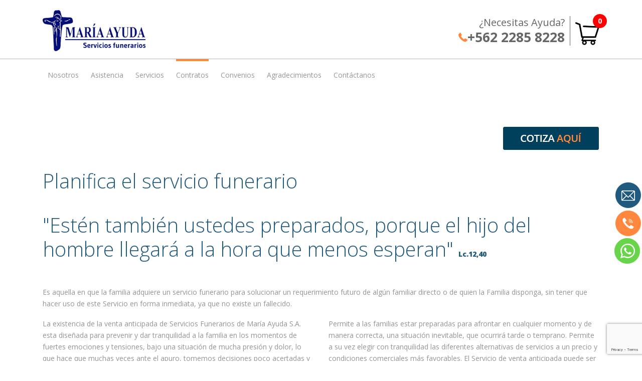

--- FILE ---
content_type: text/html; charset=UTF-8
request_url: https://www.funerariamariaayuda.cl/venta-anticipada/
body_size: 15965
content:

<!DOCTYPE html>
<!--[if IEMobile 7 ]> <html class="no-js iem7"> <![endif]-->
<!--[if lt IE 7 ]> <html class="no-js ie6"> <![endif]-->
<!--[if IE 7 ]>    <html class="no-js ie7"> <![endif]-->
<!--[if IE 8 ]>    <html class="no-js ie8"> <![endif]-->
<!--[if (gte IE 9)|(gt IEMobile 7)|!(IEMobile)|!(IE)]><!--><html class="no-js"><!--<![endif]-->
<html lang="es">
<head>
	<!-- Google Tag Manager -->
<script>(function(w,d,s,l,i){w[l]=w[l]||[];w[l].push({'gtm.start':
new Date().getTime(),event:'gtm.js'});var f=d.getElementsByTagName(s)[0],
j=d.createElement(s),dl=l!='dataLayer'?'&l='+l:'';j.async=true;j.src=
'https://www.googletagmanager.com/gtm.js?id='+i+dl;f.parentNode.insertBefore(j,f);
})(window,document,'script','dataLayer','GTM-PM6P7H6');</script>
<!-- End Google Tag Manager -->
<!-- Google Tag Manager (noscript) -->
<noscript><iframe src="https://www.googletagmanager.com/ns.html?id=GTM-PM6P7H6"
height="0" width="0" style="display:none;visibility:hidden"></iframe></noscript>
<!-- End Google Tag Manager (noscript) -->
	<meta charset="UTF-8">
	<meta http-equiv="X-UA-Compatible" content="IE=edge,chrome=1">
	<meta name="viewport" content="width=device-width"> 
	<meta name="viewport" content="width=device-width, initial-scale=1.0">
		
	<title>Ventajas y Convenio de Funeraria Maria Ayuda - Venta Anticipada</title>
	
	<!-- Estilos -->
	<link href='https://fonts.googleapis.com/css?family=Open+Sans:300italic,400italic,600italic,700italic,800italic,400,300,600,700,800' rel='stylesheet' type='text/css'>
	<link rel="stylesheet" href="https://www.funerariamariaayuda.cl/wp-content/themes/mariaayuda/css/normalize.css">
	<link rel="stylesheet" href="https://cdnjs.cloudflare.com/ajax/libs/fancybox/3.5.7/jquery.fancybox.min.css" integrity="sha512-H9jrZiiopUdsLpg94A333EfumgUBpO9MdbxStdeITo+KEIMaNfHNvwyjjDJb+ERPaRS6DpyRlKbvPUasNItRyw==" crossorigin="anonymous" />
	
	<!--[if lt IE 9]>
	<link rel="stylesheet" href="https://www.funerariamariaayuda.cl/wp-content/themes/mariaayuda/css/ie8-grid-foundation-4.css">
	<script>
		ieQuestion = confirm("Esta versión de Internet Explorer se encuentra desactualizada.\nRecomendamos actualizar a la última versión para obtener la mejor experiencia.\n¿Desea ir al sitio de Internet Explorer?");
		if (ieQuestion) {
			window.location.href="http://windows.microsoft.com/es-cl/internet-explorer/download-ie";
		}
	</script>
	<![endif]-->
	<meta name='robots' content='index, follow, max-image-preview:large, max-snippet:-1, max-video-preview:-1' />

<!-- Google Tag Manager for WordPress by gtm4wp.com -->
<script data-cfasync="false" data-pagespeed-no-defer>
	var gtm4wp_datalayer_name = "dataLayer";
	var dataLayer = dataLayer || [];
	const gtm4wp_use_sku_instead = 1;
	const gtm4wp_id_prefix = '';
	const gtm4wp_remarketing = true;
	const gtm4wp_eec = true;
	const gtm4wp_classicec = true;
	const gtm4wp_currency = 'CLP';
	const gtm4wp_product_per_impression = 10;
	const gtm4wp_needs_shipping_address = false;
	const gtm4wp_business_vertical = 'retail';
	const gtm4wp_business_vertical_id = 'id';

	const gtm4wp_scrollerscript_debugmode         = true;
	const gtm4wp_scrollerscript_callbacktime      = 100;
	const gtm4wp_scrollerscript_readerlocation    = 150;
	const gtm4wp_scrollerscript_contentelementid  = "content";
	const gtm4wp_scrollerscript_scannertime       = 60;
</script>
<!-- End Google Tag Manager for WordPress by gtm4wp.com -->
	<!-- This site is optimized with the Yoast SEO plugin v20.10 - https://yoast.com/wordpress/plugins/seo/ -->
	<meta name="description" content="Conoce las Ventajas y Convenio de Funeraria Maria Ayuda que ofrece al contratar nuestros servicios ☎️22285 8228 📱+56 9 7138 1660" />
	<link rel="canonical" href="https://www.funerariamariaayuda.cl/venta-anticipada/" />
	<meta property="og:locale" content="es_ES" />
	<meta property="og:type" content="article" />
	<meta property="og:title" content="Ventajas y Convenio de Funeraria Maria Ayuda - Venta Anticipada" />
	<meta property="og:description" content="Conoce las Ventajas y Convenio de Funeraria Maria Ayuda que ofrece al contratar nuestros servicios ☎️22285 8228 📱+56 9 7138 1660" />
	<meta property="og:url" content="https://www.funerariamariaayuda.cl/venta-anticipada/" />
	<meta property="og:site_name" content="Funeraria María Ayuda" />
	<meta property="article:modified_time" content="2021-08-23T21:17:01+00:00" />
	<meta name="twitter:card" content="summary_large_image" />
	<script type="application/ld+json" class="yoast-schema-graph">{"@context":"https://schema.org","@graph":[{"@type":"WebPage","@id":"https://www.funerariamariaayuda.cl/venta-anticipada/","url":"https://www.funerariamariaayuda.cl/venta-anticipada/","name":"Ventajas y Convenio de Funeraria Maria Ayuda - Venta Anticipada","isPartOf":{"@id":"https://www.funerariamariaayuda.cl/#website"},"datePublished":"2020-10-01T03:27:14+00:00","dateModified":"2021-08-23T21:17:01+00:00","description":"Conoce las Ventajas y Convenio de Funeraria Maria Ayuda que ofrece al contratar nuestros servicios ☎️22285 8228 📱+56 9 7138 1660","breadcrumb":{"@id":"https://www.funerariamariaayuda.cl/venta-anticipada/#breadcrumb"},"inLanguage":"es","potentialAction":[{"@type":"ReadAction","target":["https://www.funerariamariaayuda.cl/venta-anticipada/"]}]},{"@type":"BreadcrumbList","@id":"https://www.funerariamariaayuda.cl/venta-anticipada/#breadcrumb","itemListElement":[{"@type":"ListItem","position":1,"name":"Home","item":"https://www.funerariamariaayuda.cl/"},{"@type":"ListItem","position":2,"name":"Venta Anticipada"}]},{"@type":"WebSite","@id":"https://www.funerariamariaayuda.cl/#website","url":"https://www.funerariamariaayuda.cl/","name":"Funeraria María Ayuda","description":"","publisher":{"@id":"https://www.funerariamariaayuda.cl/#organization"},"potentialAction":[{"@type":"SearchAction","target":{"@type":"EntryPoint","urlTemplate":"https://www.funerariamariaayuda.cl/?s={search_term_string}"},"query-input":"required name=search_term_string"}],"inLanguage":"es"},{"@type":"Organization","@id":"https://www.funerariamariaayuda.cl/#organization","name":"Funeraria María Ayuda","url":"https://www.funerariamariaayuda.cl/","logo":{"@type":"ImageObject","inLanguage":"es","@id":"https://www.funerariamariaayuda.cl/#/schema/logo/image/","url":"https://www.funerariamariaayuda.cl/wp-content/uploads/2021/03/logo.gif","contentUrl":"https://www.funerariamariaayuda.cl/wp-content/uploads/2021/03/logo.gif","width":130,"height":59,"caption":"Funeraria María Ayuda"},"image":{"@id":"https://www.funerariamariaayuda.cl/#/schema/logo/image/"}}]}</script>
	<!-- / Yoast SEO plugin. -->


<link rel='dns-prefetch' href='//ajax.googleapis.com' />
<link rel='dns-prefetch' href='//cdnjs.cloudflare.com' />
<script type="text/javascript">
window._wpemojiSettings = {"baseUrl":"https:\/\/s.w.org\/images\/core\/emoji\/14.0.0\/72x72\/","ext":".png","svgUrl":"https:\/\/s.w.org\/images\/core\/emoji\/14.0.0\/svg\/","svgExt":".svg","source":{"concatemoji":"https:\/\/www.funerariamariaayuda.cl\/wp-includes\/js\/wp-emoji-release.min.js?ver=6.3"}};
/*! This file is auto-generated */
!function(i,n){var o,s,e;function c(e){try{var t={supportTests:e,timestamp:(new Date).valueOf()};sessionStorage.setItem(o,JSON.stringify(t))}catch(e){}}function p(e,t,n){e.clearRect(0,0,e.canvas.width,e.canvas.height),e.fillText(t,0,0);var t=new Uint32Array(e.getImageData(0,0,e.canvas.width,e.canvas.height).data),r=(e.clearRect(0,0,e.canvas.width,e.canvas.height),e.fillText(n,0,0),new Uint32Array(e.getImageData(0,0,e.canvas.width,e.canvas.height).data));return t.every(function(e,t){return e===r[t]})}function u(e,t,n){switch(t){case"flag":return n(e,"\ud83c\udff3\ufe0f\u200d\u26a7\ufe0f","\ud83c\udff3\ufe0f\u200b\u26a7\ufe0f")?!1:!n(e,"\ud83c\uddfa\ud83c\uddf3","\ud83c\uddfa\u200b\ud83c\uddf3")&&!n(e,"\ud83c\udff4\udb40\udc67\udb40\udc62\udb40\udc65\udb40\udc6e\udb40\udc67\udb40\udc7f","\ud83c\udff4\u200b\udb40\udc67\u200b\udb40\udc62\u200b\udb40\udc65\u200b\udb40\udc6e\u200b\udb40\udc67\u200b\udb40\udc7f");case"emoji":return!n(e,"\ud83e\udef1\ud83c\udffb\u200d\ud83e\udef2\ud83c\udfff","\ud83e\udef1\ud83c\udffb\u200b\ud83e\udef2\ud83c\udfff")}return!1}function f(e,t,n){var r="undefined"!=typeof WorkerGlobalScope&&self instanceof WorkerGlobalScope?new OffscreenCanvas(300,150):i.createElement("canvas"),a=r.getContext("2d",{willReadFrequently:!0}),o=(a.textBaseline="top",a.font="600 32px Arial",{});return e.forEach(function(e){o[e]=t(a,e,n)}),o}function t(e){var t=i.createElement("script");t.src=e,t.defer=!0,i.head.appendChild(t)}"undefined"!=typeof Promise&&(o="wpEmojiSettingsSupports",s=["flag","emoji"],n.supports={everything:!0,everythingExceptFlag:!0},e=new Promise(function(e){i.addEventListener("DOMContentLoaded",e,{once:!0})}),new Promise(function(t){var n=function(){try{var e=JSON.parse(sessionStorage.getItem(o));if("object"==typeof e&&"number"==typeof e.timestamp&&(new Date).valueOf()<e.timestamp+604800&&"object"==typeof e.supportTests)return e.supportTests}catch(e){}return null}();if(!n){if("undefined"!=typeof Worker&&"undefined"!=typeof OffscreenCanvas&&"undefined"!=typeof URL&&URL.createObjectURL&&"undefined"!=typeof Blob)try{var e="postMessage("+f.toString()+"("+[JSON.stringify(s),u.toString(),p.toString()].join(",")+"));",r=new Blob([e],{type:"text/javascript"}),a=new Worker(URL.createObjectURL(r),{name:"wpTestEmojiSupports"});return void(a.onmessage=function(e){c(n=e.data),a.terminate(),t(n)})}catch(e){}c(n=f(s,u,p))}t(n)}).then(function(e){for(var t in e)n.supports[t]=e[t],n.supports.everything=n.supports.everything&&n.supports[t],"flag"!==t&&(n.supports.everythingExceptFlag=n.supports.everythingExceptFlag&&n.supports[t]);n.supports.everythingExceptFlag=n.supports.everythingExceptFlag&&!n.supports.flag,n.DOMReady=!1,n.readyCallback=function(){n.DOMReady=!0}}).then(function(){return e}).then(function(){var e;n.supports.everything||(n.readyCallback(),(e=n.source||{}).concatemoji?t(e.concatemoji):e.wpemoji&&e.twemoji&&(t(e.twemoji),t(e.wpemoji)))}))}((window,document),window._wpemojiSettings);
</script>
<style type="text/css">
img.wp-smiley,
img.emoji {
	display: inline !important;
	border: none !important;
	box-shadow: none !important;
	height: 1em !important;
	width: 1em !important;
	margin: 0 0.07em !important;
	vertical-align: -0.1em !important;
	background: none !important;
	padding: 0 !important;
}
</style>
	<link rel='stylesheet' id='wp-block-library-css' href='https://www.funerariamariaayuda.cl/wp-includes/css/dist/block-library/style.min.css?ver=6.3' type='text/css' media='all' />
<link rel='stylesheet' id='wc-blocks-style-css' href='https://www.funerariamariaayuda.cl/wp-content/plugins/woocommerce/packages/woocommerce-blocks/build/wc-blocks.css?ver=10.6.6' type='text/css' media='all' />
<link rel='stylesheet' id='wc-blocks-style-active-filters-css' href='https://www.funerariamariaayuda.cl/wp-content/plugins/woocommerce/packages/woocommerce-blocks/build/active-filters.css?ver=10.6.6' type='text/css' media='all' />
<link rel='stylesheet' id='wc-blocks-style-add-to-cart-form-css' href='https://www.funerariamariaayuda.cl/wp-content/plugins/woocommerce/packages/woocommerce-blocks/build/add-to-cart-form.css?ver=10.6.6' type='text/css' media='all' />
<link rel='stylesheet' id='wc-blocks-packages-style-css' href='https://www.funerariamariaayuda.cl/wp-content/plugins/woocommerce/packages/woocommerce-blocks/build/packages-style.css?ver=10.6.6' type='text/css' media='all' />
<link rel='stylesheet' id='wc-blocks-style-all-products-css' href='https://www.funerariamariaayuda.cl/wp-content/plugins/woocommerce/packages/woocommerce-blocks/build/all-products.css?ver=10.6.6' type='text/css' media='all' />
<link rel='stylesheet' id='wc-blocks-style-all-reviews-css' href='https://www.funerariamariaayuda.cl/wp-content/plugins/woocommerce/packages/woocommerce-blocks/build/all-reviews.css?ver=10.6.6' type='text/css' media='all' />
<link rel='stylesheet' id='wc-blocks-style-attribute-filter-css' href='https://www.funerariamariaayuda.cl/wp-content/plugins/woocommerce/packages/woocommerce-blocks/build/attribute-filter.css?ver=10.6.6' type='text/css' media='all' />
<link rel='stylesheet' id='wc-blocks-style-breadcrumbs-css' href='https://www.funerariamariaayuda.cl/wp-content/plugins/woocommerce/packages/woocommerce-blocks/build/breadcrumbs.css?ver=10.6.6' type='text/css' media='all' />
<link rel='stylesheet' id='wc-blocks-style-catalog-sorting-css' href='https://www.funerariamariaayuda.cl/wp-content/plugins/woocommerce/packages/woocommerce-blocks/build/catalog-sorting.css?ver=10.6.6' type='text/css' media='all' />
<link rel='stylesheet' id='wc-blocks-style-customer-account-css' href='https://www.funerariamariaayuda.cl/wp-content/plugins/woocommerce/packages/woocommerce-blocks/build/customer-account.css?ver=10.6.6' type='text/css' media='all' />
<link rel='stylesheet' id='wc-blocks-style-featured-category-css' href='https://www.funerariamariaayuda.cl/wp-content/plugins/woocommerce/packages/woocommerce-blocks/build/featured-category.css?ver=10.6.6' type='text/css' media='all' />
<link rel='stylesheet' id='wc-blocks-style-featured-product-css' href='https://www.funerariamariaayuda.cl/wp-content/plugins/woocommerce/packages/woocommerce-blocks/build/featured-product.css?ver=10.6.6' type='text/css' media='all' />
<link rel='stylesheet' id='wc-blocks-style-mini-cart-css' href='https://www.funerariamariaayuda.cl/wp-content/plugins/woocommerce/packages/woocommerce-blocks/build/mini-cart.css?ver=10.6.6' type='text/css' media='all' />
<link rel='stylesheet' id='wc-blocks-style-price-filter-css' href='https://www.funerariamariaayuda.cl/wp-content/plugins/woocommerce/packages/woocommerce-blocks/build/price-filter.css?ver=10.6.6' type='text/css' media='all' />
<link rel='stylesheet' id='wc-blocks-style-product-add-to-cart-css' href='https://www.funerariamariaayuda.cl/wp-content/plugins/woocommerce/packages/woocommerce-blocks/build/product-add-to-cart.css?ver=10.6.6' type='text/css' media='all' />
<link rel='stylesheet' id='wc-blocks-style-product-button-css' href='https://www.funerariamariaayuda.cl/wp-content/plugins/woocommerce/packages/woocommerce-blocks/build/product-button.css?ver=10.6.6' type='text/css' media='all' />
<link rel='stylesheet' id='wc-blocks-style-product-categories-css' href='https://www.funerariamariaayuda.cl/wp-content/plugins/woocommerce/packages/woocommerce-blocks/build/product-categories.css?ver=10.6.6' type='text/css' media='all' />
<link rel='stylesheet' id='wc-blocks-style-product-image-css' href='https://www.funerariamariaayuda.cl/wp-content/plugins/woocommerce/packages/woocommerce-blocks/build/product-image.css?ver=10.6.6' type='text/css' media='all' />
<link rel='stylesheet' id='wc-blocks-style-product-image-gallery-css' href='https://www.funerariamariaayuda.cl/wp-content/plugins/woocommerce/packages/woocommerce-blocks/build/product-image-gallery.css?ver=10.6.6' type='text/css' media='all' />
<link rel='stylesheet' id='wc-blocks-style-product-query-css' href='https://www.funerariamariaayuda.cl/wp-content/plugins/woocommerce/packages/woocommerce-blocks/build/product-query.css?ver=10.6.6' type='text/css' media='all' />
<link rel='stylesheet' id='wc-blocks-style-product-results-count-css' href='https://www.funerariamariaayuda.cl/wp-content/plugins/woocommerce/packages/woocommerce-blocks/build/product-results-count.css?ver=10.6.6' type='text/css' media='all' />
<link rel='stylesheet' id='wc-blocks-style-product-reviews-css' href='https://www.funerariamariaayuda.cl/wp-content/plugins/woocommerce/packages/woocommerce-blocks/build/product-reviews.css?ver=10.6.6' type='text/css' media='all' />
<link rel='stylesheet' id='wc-blocks-style-product-sale-badge-css' href='https://www.funerariamariaayuda.cl/wp-content/plugins/woocommerce/packages/woocommerce-blocks/build/product-sale-badge.css?ver=10.6.6' type='text/css' media='all' />
<link rel='stylesheet' id='wc-blocks-style-product-search-css' href='https://www.funerariamariaayuda.cl/wp-content/plugins/woocommerce/packages/woocommerce-blocks/build/product-search.css?ver=10.6.6' type='text/css' media='all' />
<link rel='stylesheet' id='wc-blocks-style-product-sku-css' href='https://www.funerariamariaayuda.cl/wp-content/plugins/woocommerce/packages/woocommerce-blocks/build/product-sku.css?ver=10.6.6' type='text/css' media='all' />
<link rel='stylesheet' id='wc-blocks-style-product-stock-indicator-css' href='https://www.funerariamariaayuda.cl/wp-content/plugins/woocommerce/packages/woocommerce-blocks/build/product-stock-indicator.css?ver=10.6.6' type='text/css' media='all' />
<link rel='stylesheet' id='wc-blocks-style-product-summary-css' href='https://www.funerariamariaayuda.cl/wp-content/plugins/woocommerce/packages/woocommerce-blocks/build/product-summary.css?ver=10.6.6' type='text/css' media='all' />
<link rel='stylesheet' id='wc-blocks-style-product-title-css' href='https://www.funerariamariaayuda.cl/wp-content/plugins/woocommerce/packages/woocommerce-blocks/build/product-title.css?ver=10.6.6' type='text/css' media='all' />
<link rel='stylesheet' id='wc-blocks-style-rating-filter-css' href='https://www.funerariamariaayuda.cl/wp-content/plugins/woocommerce/packages/woocommerce-blocks/build/rating-filter.css?ver=10.6.6' type='text/css' media='all' />
<link rel='stylesheet' id='wc-blocks-style-reviews-by-category-css' href='https://www.funerariamariaayuda.cl/wp-content/plugins/woocommerce/packages/woocommerce-blocks/build/reviews-by-category.css?ver=10.6.6' type='text/css' media='all' />
<link rel='stylesheet' id='wc-blocks-style-reviews-by-product-css' href='https://www.funerariamariaayuda.cl/wp-content/plugins/woocommerce/packages/woocommerce-blocks/build/reviews-by-product.css?ver=10.6.6' type='text/css' media='all' />
<link rel='stylesheet' id='wc-blocks-style-product-details-css' href='https://www.funerariamariaayuda.cl/wp-content/plugins/woocommerce/packages/woocommerce-blocks/build/product-details.css?ver=10.6.6' type='text/css' media='all' />
<link rel='stylesheet' id='wc-blocks-style-single-product-css' href='https://www.funerariamariaayuda.cl/wp-content/plugins/woocommerce/packages/woocommerce-blocks/build/single-product.css?ver=10.6.6' type='text/css' media='all' />
<link rel='stylesheet' id='wc-blocks-style-stock-filter-css' href='https://www.funerariamariaayuda.cl/wp-content/plugins/woocommerce/packages/woocommerce-blocks/build/stock-filter.css?ver=10.6.6' type='text/css' media='all' />
<link rel='stylesheet' id='wc-blocks-style-cart-css' href='https://www.funerariamariaayuda.cl/wp-content/plugins/woocommerce/packages/woocommerce-blocks/build/cart.css?ver=10.6.6' type='text/css' media='all' />
<link rel='stylesheet' id='wc-blocks-style-checkout-css' href='https://www.funerariamariaayuda.cl/wp-content/plugins/woocommerce/packages/woocommerce-blocks/build/checkout.css?ver=10.6.6' type='text/css' media='all' />
<link rel='stylesheet' id='wc-blocks-style-mini-cart-contents-css' href='https://www.funerariamariaayuda.cl/wp-content/plugins/woocommerce/packages/woocommerce-blocks/build/mini-cart-contents.css?ver=10.6.6' type='text/css' media='all' />
<style id='classic-theme-styles-inline-css' type='text/css'>
/*! This file is auto-generated */
.wp-block-button__link{color:#fff;background-color:#32373c;border-radius:9999px;box-shadow:none;text-decoration:none;padding:calc(.667em + 2px) calc(1.333em + 2px);font-size:1.125em}.wp-block-file__button{background:#32373c;color:#fff;text-decoration:none}
</style>
<style id='global-styles-inline-css' type='text/css'>
body{--wp--preset--color--black: #000000;--wp--preset--color--cyan-bluish-gray: #abb8c3;--wp--preset--color--white: #ffffff;--wp--preset--color--pale-pink: #f78da7;--wp--preset--color--vivid-red: #cf2e2e;--wp--preset--color--luminous-vivid-orange: #ff6900;--wp--preset--color--luminous-vivid-amber: #fcb900;--wp--preset--color--light-green-cyan: #7bdcb5;--wp--preset--color--vivid-green-cyan: #00d084;--wp--preset--color--pale-cyan-blue: #8ed1fc;--wp--preset--color--vivid-cyan-blue: #0693e3;--wp--preset--color--vivid-purple: #9b51e0;--wp--preset--gradient--vivid-cyan-blue-to-vivid-purple: linear-gradient(135deg,rgba(6,147,227,1) 0%,rgb(155,81,224) 100%);--wp--preset--gradient--light-green-cyan-to-vivid-green-cyan: linear-gradient(135deg,rgb(122,220,180) 0%,rgb(0,208,130) 100%);--wp--preset--gradient--luminous-vivid-amber-to-luminous-vivid-orange: linear-gradient(135deg,rgba(252,185,0,1) 0%,rgba(255,105,0,1) 100%);--wp--preset--gradient--luminous-vivid-orange-to-vivid-red: linear-gradient(135deg,rgba(255,105,0,1) 0%,rgb(207,46,46) 100%);--wp--preset--gradient--very-light-gray-to-cyan-bluish-gray: linear-gradient(135deg,rgb(238,238,238) 0%,rgb(169,184,195) 100%);--wp--preset--gradient--cool-to-warm-spectrum: linear-gradient(135deg,rgb(74,234,220) 0%,rgb(151,120,209) 20%,rgb(207,42,186) 40%,rgb(238,44,130) 60%,rgb(251,105,98) 80%,rgb(254,248,76) 100%);--wp--preset--gradient--blush-light-purple: linear-gradient(135deg,rgb(255,206,236) 0%,rgb(152,150,240) 100%);--wp--preset--gradient--blush-bordeaux: linear-gradient(135deg,rgb(254,205,165) 0%,rgb(254,45,45) 50%,rgb(107,0,62) 100%);--wp--preset--gradient--luminous-dusk: linear-gradient(135deg,rgb(255,203,112) 0%,rgb(199,81,192) 50%,rgb(65,88,208) 100%);--wp--preset--gradient--pale-ocean: linear-gradient(135deg,rgb(255,245,203) 0%,rgb(182,227,212) 50%,rgb(51,167,181) 100%);--wp--preset--gradient--electric-grass: linear-gradient(135deg,rgb(202,248,128) 0%,rgb(113,206,126) 100%);--wp--preset--gradient--midnight: linear-gradient(135deg,rgb(2,3,129) 0%,rgb(40,116,252) 100%);--wp--preset--font-size--small: 13px;--wp--preset--font-size--medium: 20px;--wp--preset--font-size--large: 36px;--wp--preset--font-size--x-large: 42px;--wp--preset--spacing--20: 0.44rem;--wp--preset--spacing--30: 0.67rem;--wp--preset--spacing--40: 1rem;--wp--preset--spacing--50: 1.5rem;--wp--preset--spacing--60: 2.25rem;--wp--preset--spacing--70: 3.38rem;--wp--preset--spacing--80: 5.06rem;--wp--preset--shadow--natural: 6px 6px 9px rgba(0, 0, 0, 0.2);--wp--preset--shadow--deep: 12px 12px 50px rgba(0, 0, 0, 0.4);--wp--preset--shadow--sharp: 6px 6px 0px rgba(0, 0, 0, 0.2);--wp--preset--shadow--outlined: 6px 6px 0px -3px rgba(255, 255, 255, 1), 6px 6px rgba(0, 0, 0, 1);--wp--preset--shadow--crisp: 6px 6px 0px rgba(0, 0, 0, 1);}:where(.is-layout-flex){gap: 0.5em;}:where(.is-layout-grid){gap: 0.5em;}body .is-layout-flow > .alignleft{float: left;margin-inline-start: 0;margin-inline-end: 2em;}body .is-layout-flow > .alignright{float: right;margin-inline-start: 2em;margin-inline-end: 0;}body .is-layout-flow > .aligncenter{margin-left: auto !important;margin-right: auto !important;}body .is-layout-constrained > .alignleft{float: left;margin-inline-start: 0;margin-inline-end: 2em;}body .is-layout-constrained > .alignright{float: right;margin-inline-start: 2em;margin-inline-end: 0;}body .is-layout-constrained > .aligncenter{margin-left: auto !important;margin-right: auto !important;}body .is-layout-constrained > :where(:not(.alignleft):not(.alignright):not(.alignfull)){max-width: var(--wp--style--global--content-size);margin-left: auto !important;margin-right: auto !important;}body .is-layout-constrained > .alignwide{max-width: var(--wp--style--global--wide-size);}body .is-layout-flex{display: flex;}body .is-layout-flex{flex-wrap: wrap;align-items: center;}body .is-layout-flex > *{margin: 0;}body .is-layout-grid{display: grid;}body .is-layout-grid > *{margin: 0;}:where(.wp-block-columns.is-layout-flex){gap: 2em;}:where(.wp-block-columns.is-layout-grid){gap: 2em;}:where(.wp-block-post-template.is-layout-flex){gap: 1.25em;}:where(.wp-block-post-template.is-layout-grid){gap: 1.25em;}.has-black-color{color: var(--wp--preset--color--black) !important;}.has-cyan-bluish-gray-color{color: var(--wp--preset--color--cyan-bluish-gray) !important;}.has-white-color{color: var(--wp--preset--color--white) !important;}.has-pale-pink-color{color: var(--wp--preset--color--pale-pink) !important;}.has-vivid-red-color{color: var(--wp--preset--color--vivid-red) !important;}.has-luminous-vivid-orange-color{color: var(--wp--preset--color--luminous-vivid-orange) !important;}.has-luminous-vivid-amber-color{color: var(--wp--preset--color--luminous-vivid-amber) !important;}.has-light-green-cyan-color{color: var(--wp--preset--color--light-green-cyan) !important;}.has-vivid-green-cyan-color{color: var(--wp--preset--color--vivid-green-cyan) !important;}.has-pale-cyan-blue-color{color: var(--wp--preset--color--pale-cyan-blue) !important;}.has-vivid-cyan-blue-color{color: var(--wp--preset--color--vivid-cyan-blue) !important;}.has-vivid-purple-color{color: var(--wp--preset--color--vivid-purple) !important;}.has-black-background-color{background-color: var(--wp--preset--color--black) !important;}.has-cyan-bluish-gray-background-color{background-color: var(--wp--preset--color--cyan-bluish-gray) !important;}.has-white-background-color{background-color: var(--wp--preset--color--white) !important;}.has-pale-pink-background-color{background-color: var(--wp--preset--color--pale-pink) !important;}.has-vivid-red-background-color{background-color: var(--wp--preset--color--vivid-red) !important;}.has-luminous-vivid-orange-background-color{background-color: var(--wp--preset--color--luminous-vivid-orange) !important;}.has-luminous-vivid-amber-background-color{background-color: var(--wp--preset--color--luminous-vivid-amber) !important;}.has-light-green-cyan-background-color{background-color: var(--wp--preset--color--light-green-cyan) !important;}.has-vivid-green-cyan-background-color{background-color: var(--wp--preset--color--vivid-green-cyan) !important;}.has-pale-cyan-blue-background-color{background-color: var(--wp--preset--color--pale-cyan-blue) !important;}.has-vivid-cyan-blue-background-color{background-color: var(--wp--preset--color--vivid-cyan-blue) !important;}.has-vivid-purple-background-color{background-color: var(--wp--preset--color--vivid-purple) !important;}.has-black-border-color{border-color: var(--wp--preset--color--black) !important;}.has-cyan-bluish-gray-border-color{border-color: var(--wp--preset--color--cyan-bluish-gray) !important;}.has-white-border-color{border-color: var(--wp--preset--color--white) !important;}.has-pale-pink-border-color{border-color: var(--wp--preset--color--pale-pink) !important;}.has-vivid-red-border-color{border-color: var(--wp--preset--color--vivid-red) !important;}.has-luminous-vivid-orange-border-color{border-color: var(--wp--preset--color--luminous-vivid-orange) !important;}.has-luminous-vivid-amber-border-color{border-color: var(--wp--preset--color--luminous-vivid-amber) !important;}.has-light-green-cyan-border-color{border-color: var(--wp--preset--color--light-green-cyan) !important;}.has-vivid-green-cyan-border-color{border-color: var(--wp--preset--color--vivid-green-cyan) !important;}.has-pale-cyan-blue-border-color{border-color: var(--wp--preset--color--pale-cyan-blue) !important;}.has-vivid-cyan-blue-border-color{border-color: var(--wp--preset--color--vivid-cyan-blue) !important;}.has-vivid-purple-border-color{border-color: var(--wp--preset--color--vivid-purple) !important;}.has-vivid-cyan-blue-to-vivid-purple-gradient-background{background: var(--wp--preset--gradient--vivid-cyan-blue-to-vivid-purple) !important;}.has-light-green-cyan-to-vivid-green-cyan-gradient-background{background: var(--wp--preset--gradient--light-green-cyan-to-vivid-green-cyan) !important;}.has-luminous-vivid-amber-to-luminous-vivid-orange-gradient-background{background: var(--wp--preset--gradient--luminous-vivid-amber-to-luminous-vivid-orange) !important;}.has-luminous-vivid-orange-to-vivid-red-gradient-background{background: var(--wp--preset--gradient--luminous-vivid-orange-to-vivid-red) !important;}.has-very-light-gray-to-cyan-bluish-gray-gradient-background{background: var(--wp--preset--gradient--very-light-gray-to-cyan-bluish-gray) !important;}.has-cool-to-warm-spectrum-gradient-background{background: var(--wp--preset--gradient--cool-to-warm-spectrum) !important;}.has-blush-light-purple-gradient-background{background: var(--wp--preset--gradient--blush-light-purple) !important;}.has-blush-bordeaux-gradient-background{background: var(--wp--preset--gradient--blush-bordeaux) !important;}.has-luminous-dusk-gradient-background{background: var(--wp--preset--gradient--luminous-dusk) !important;}.has-pale-ocean-gradient-background{background: var(--wp--preset--gradient--pale-ocean) !important;}.has-electric-grass-gradient-background{background: var(--wp--preset--gradient--electric-grass) !important;}.has-midnight-gradient-background{background: var(--wp--preset--gradient--midnight) !important;}.has-small-font-size{font-size: var(--wp--preset--font-size--small) !important;}.has-medium-font-size{font-size: var(--wp--preset--font-size--medium) !important;}.has-large-font-size{font-size: var(--wp--preset--font-size--large) !important;}.has-x-large-font-size{font-size: var(--wp--preset--font-size--x-large) !important;}
.wp-block-navigation a:where(:not(.wp-element-button)){color: inherit;}
:where(.wp-block-post-template.is-layout-flex){gap: 1.25em;}:where(.wp-block-post-template.is-layout-grid){gap: 1.25em;}
:where(.wp-block-columns.is-layout-flex){gap: 2em;}:where(.wp-block-columns.is-layout-grid){gap: 2em;}
.wp-block-pullquote{font-size: 1.5em;line-height: 1.6;}
</style>
<link rel='stylesheet' id='contact-form-7-css' href='https://www.funerariamariaayuda.cl/wp-content/plugins/contact-form-7/includes/css/styles.css?ver=5.9.4' type='text/css' media='all' />
<link rel='stylesheet' id='woocommerce-layout-css' href='https://www.funerariamariaayuda.cl/wp-content/plugins/woocommerce/assets/css/woocommerce-layout.css?ver=8.0.3' type='text/css' media='all' />
<link rel='stylesheet' id='woocommerce-smallscreen-css' href='https://www.funerariamariaayuda.cl/wp-content/plugins/woocommerce/assets/css/woocommerce-smallscreen.css?ver=8.0.3' type='text/css' media='only screen and (max-width: 768px)' />
<link rel='stylesheet' id='woocommerce-general-css' href='https://www.funerariamariaayuda.cl/wp-content/plugins/woocommerce/assets/css/woocommerce.css?ver=8.0.3' type='text/css' media='all' />
<style id='woocommerce-inline-inline-css' type='text/css'>
.woocommerce form .form-row .required { visibility: visible; }
</style>
<link rel='stylesheet' id='yith-wacp-frontend-css' href='https://www.funerariamariaayuda.cl/wp-content/plugins/yith-woocommerce-added-to-cart-popup-premium-master/assets/css/wacp-frontend.css?ver=6.3' type='text/css' media='all' />
<style id='yith-wacp-frontend-inline-css' type='text/css'>

                #yith-wacp-popup .yith-wacp-content a.button {
                        background: Array;
                        color: Array;
                }
                #yith-wacp-popup .yith-wacp-content a.button:hover {
                        background: #dad8da;
                        color: #515151;
                }

			#yith-wacp-popup .yith-wacp-wrapper {
				max-width: 550px;
				max-height: 600px;
			}
				#yith-wacp-popup .yith-wacp-message:before {
					min-width: 30px;
					min-height: 30px;
					background: url(https://www.funerariamariaayuda.cl/wp-content/plugins/yith-woocommerce-added-to-cart-popup-premium-master/assets/images/message-icon.png) no-repeat center center;
				}
			#yith-wacp-popup .yith-wacp-main {
				background-color: #ffffff;
			}
			#yith-wacp-popup .yith-wacp-overlay {
				background-color: #000000;
			}
			#yith-wacp-popup.open .yith-wacp-overlay {
				opacity: 0.8;
			}
			#yith-wacp-popup .yith-wacp-close {
				color: #e04f5f;
			}
			#yith-wacp-popup .yith-wacp-close:hover {
				color: #de6775;
			}
			#yith-wacp-popup .yith-wacp-message {
				color: #2871a0;
				background-color: #ffffff;
			}
			.yith-wacp-content .cart-info > div {
				color: #565656;
			}
			.yith-wacp-content .cart-info > div span {
				color: #000000;
			}
			.yith-wacp-content table.cart-list td.item-info .item-name:hover,
			.yith-wacp-content h3.product-title:hover {
				color: #565656;
			}
			.yith-wacp-content table.cart-list td.item-info .item-name,
			.yith-wacp-content table.cart-list td.item-info dl,
			.yith-wacp-content h3.product-title {
				color: #2871a0;
			}
			.yith-wacp-content table.cart-list td.item-info .item-price,
			.yith-wacp-content .product-price,
			.yith-wacp-content ul.products li.product .price,
			.yith-wacp-content ul.products li.product .price ins {
				color: #ff883e;
			}
</style>
<link rel='stylesheet' id='foundation-css' href='https://www.funerariamariaayuda.cl/wp-content/themes/mariaayuda/css/foundation.css?ver=6.3' type='text/css' media='all' />
<link rel='stylesheet' id='style-css' href='https://www.funerariamariaayuda.cl/wp-content/themes/mariaayuda-child/style.css?ver=6.3' type='text/css' media='all' />
<link rel='stylesheet' id='prettyPhoto-css' href='https://www.funerariamariaayuda.cl/wp-content/themes/mariaayuda/css/prettyPhoto.css?ver=6.3' type='text/css' media='all' />
<link rel='stylesheet' id='parent-style-css' href='https://www.funerariamariaayuda.cl/wp-content/themes/mariaayuda/style.css?ver=6.3' type='text/css' media='all' />
<link rel='stylesheet' id='foundicons-css' href='https://cdnjs.cloudflare.com/ajax/libs/foundicons/3.0.0/foundation-icons.min.css?ver=6.3' type='text/css' media='all' />
<link rel='stylesheet' id='mobile-menuCSS-css' href='https://www.funerariamariaayuda.cl/wp-content/themes/mariaayuda-child/css/slicknav.min.css?ver=6.3' type='text/css' media='all' />
<link rel='stylesheet' id='awesome-css' href='https://cdnjs.cloudflare.com/ajax/libs/font-awesome/5.15.2/css/all.min.css?ver=6.3' type='text/css' media='all' />
<link rel='stylesheet' id='shop-style-css' href='https://www.funerariamariaayuda.cl/wp-content/themes/mariaayuda-child/css/woocommerce-maria.css?ver=6.3' type='text/css' media='all' />
<link rel='stylesheet' id='child-style-css' href='https://www.funerariamariaayuda.cl/wp-content/themes/mariaayuda-child/style.css?ver=1766250699' type='text/css' media='all' />
<link rel='stylesheet' id='wacp-scroller-plugin-css-css' href='https://www.funerariamariaayuda.cl/wp-content/plugins/yith-woocommerce-added-to-cart-popup-premium-master/assets/css/perfect-scrollbar.css?ver=6.3' type='text/css' media='all' />
<script type='text/javascript' src='https://ajax.googleapis.com/ajax/libs/jquery/1.9.1/jquery.min.js?ver=1.9.1' id='jquery-js'></script>
<script type='text/javascript' src='https://www.funerariamariaayuda.cl/wp-content/plugins/duracelltomi-google-tag-manager/js/analytics-talk-content-tracking.js?ver=1.16.2' id='gtm4wp-scroll-tracking-js'></script>
<script type='text/javascript' src='https://www.funerariamariaayuda.cl/wp-content/plugins/duracelltomi-google-tag-manager/js/gtm4wp-woocommerce-classic.js?ver=1.16.2' id='gtm4wp-woocommerce-classic-js'></script>
<script type='text/javascript' src='https://www.funerariamariaayuda.cl/wp-content/plugins/duracelltomi-google-tag-manager/js/gtm4wp-woocommerce-enhanced.js?ver=1.16.2' id='gtm4wp-woocommerce-enhanced-js'></script>
<script type='text/javascript' src='https://www.funerariamariaayuda.cl/wp-content/themes/mariaayuda/js/vendor/custom.modernizr.js?ver=2.6.2' id='modernizr-js'></script>
<script type='text/javascript' src='https://www.funerariamariaayuda.cl/wp-content/themes/mariaayuda/js/jquery.isotope.min.js' id='isotope-js'></script>
<script type='text/javascript' src='https://www.funerariamariaayuda.cl/wp-content/themes/mariaayuda/js/jquery.prettyPhoto.js' id='prettyPo-js'></script>
<link rel="https://api.w.org/" href="https://www.funerariamariaayuda.cl/wp-json/" /><link rel="alternate" type="application/json" href="https://www.funerariamariaayuda.cl/wp-json/wp/v2/pages/517" /><link rel="EditURI" type="application/rsd+xml" title="RSD" href="https://www.funerariamariaayuda.cl/xmlrpc.php?rsd" />
<meta name="generator" content="WordPress 6.3" />
<meta name="generator" content="WooCommerce 8.0.3" />
<link rel='shortlink' href='https://www.funerariamariaayuda.cl/?p=517' />
<link rel="alternate" type="application/json+oembed" href="https://www.funerariamariaayuda.cl/wp-json/oembed/1.0/embed?url=https%3A%2F%2Fwww.funerariamariaayuda.cl%2Fventa-anticipada%2F" />
<link rel="alternate" type="text/xml+oembed" href="https://www.funerariamariaayuda.cl/wp-json/oembed/1.0/embed?url=https%3A%2F%2Fwww.funerariamariaayuda.cl%2Fventa-anticipada%2F&#038;format=xml" />
<link rel="canonical" href="https://www.funerariamariaayuda.cl/venta-anticipada/"/>
<!-- Google Tag Manager for WordPress by gtm4wp.com -->
<!-- GTM Container placement set to off -->
<script data-cfasync="false" data-pagespeed-no-defer>
	var dataLayer_content = {"visitorLoginState":"logged-out","pagePostType":"page","pagePostType2":"single-page","pagePostAuthorID":1,"pagePostAuthor":"admin","browserName":"","browserVersion":"","browserEngineName":"","browserEngineVersion":"","osName":"","osVersion":"","deviceType":"bot","deviceManufacturer":"","deviceModel":"","customerTotalOrders":0,"customerTotalOrderValue":"0.00","customerFirstName":"","customerLastName":"","customerBillingFirstName":"","customerBillingLastName":"","customerBillingCompany":"","customerBillingAddress1":"","customerBillingAddress2":"","customerBillingCity":"","customerBillingPostcode":"","customerBillingCountry":"","customerBillingEmail":"","customerBillingEmailHash":"e3b0c44298fc1c149afbf4c8996fb92427ae41e4649b934ca495991b7852b855","customerBillingPhone":"","customerShippingFirstName":"","customerShippingLastName":"","customerShippingCompany":"","customerShippingAddress1":"","customerShippingAddress2":"","customerShippingCity":"","customerShippingPostcode":"","customerShippingCountry":"","cartContent":{"totals":{"applied_coupons":[],"discount_total":0,"subtotal":0,"total":0},"items":[]},"ecomm_pagetype":"other"};
	dataLayer.push( dataLayer_content );
</script>
<script type="text/javascript">
	console.warn && console.warn("[GTM4WP] Google Tag Manager container code placement set to OFF !!!");
	console.warn && console.warn("[GTM4WP] Data layer codes are active but GTM container must be loaded using custom coding !!!");
</script>
<!-- End Google Tag Manager for WordPress by gtm4wp.com -->	<noscript><style>.woocommerce-product-gallery{ opacity: 1 !important; }</style></noscript>
	<link rel="icon" href="https://www.funerariamariaayuda.cl/wp-content/uploads/2020/10/cropped-4568logo-32x32.png" sizes="32x32" />
<link rel="icon" href="https://www.funerariamariaayuda.cl/wp-content/uploads/2020/10/cropped-4568logo-192x192.png" sizes="192x192" />
<link rel="apple-touch-icon" href="https://www.funerariamariaayuda.cl/wp-content/uploads/2020/10/cropped-4568logo-180x180.png" />
<meta name="msapplication-TileImage" content="https://www.funerariamariaayuda.cl/wp-content/uploads/2020/10/cropped-4568logo-270x270.png" />
		<style type="text/css" id="wp-custom-css">
			.tituloslider {
    font-size: 58px !important;
    font-weight: bold !important;
    margin-bottom: 20px !important;line-height: 60px;
}

.blanco{color:white;}
.wpcf7{max-width:400px; margin-left:auto; margin-right:auto; margin-top:20px; margin-bottom:80px;}
.wpcf7 input{width:100%;}
.wpcf7 label{color:#fff; font-weight:600; text-transform:uppercase;}

.zona {
    text-align: center;
    color: #fff;
}
.zona h2{color: #fff;}

.wpcf7-form-control.wpcf7-textarea {
    min-height: 80px;
}		</style>
		<style id="wpforms-css-vars-root">
				:root {
					--wpforms-field-border-radius: 3px;
--wpforms-field-border-style: solid;
--wpforms-field-border-size: 1px;
--wpforms-field-background-color: #ffffff;
--wpforms-field-border-color: rgba( 0, 0, 0, 0.25 );
--wpforms-field-border-color-spare: rgba( 0, 0, 0, 0.25 );
--wpforms-field-text-color: rgba( 0, 0, 0, 0.7 );
--wpforms-field-menu-color: #ffffff;
--wpforms-label-color: rgba( 0, 0, 0, 0.85 );
--wpforms-label-sublabel-color: rgba( 0, 0, 0, 0.55 );
--wpforms-label-error-color: #d63637;
--wpforms-button-border-radius: 3px;
--wpforms-button-border-style: none;
--wpforms-button-border-size: 1px;
--wpforms-button-background-color: #066aab;
--wpforms-button-border-color: #066aab;
--wpforms-button-text-color: #ffffff;
--wpforms-page-break-color: #066aab;
--wpforms-background-image: none;
--wpforms-background-position: center center;
--wpforms-background-repeat: no-repeat;
--wpforms-background-size: cover;
--wpforms-background-width: 100px;
--wpforms-background-height: 100px;
--wpforms-background-color: rgba( 0, 0, 0, 0 );
--wpforms-background-url: none;
--wpforms-container-padding: 0px;
--wpforms-container-border-style: none;
--wpforms-container-border-width: 1px;
--wpforms-container-border-color: #000000;
--wpforms-container-border-radius: 3px;
--wpforms-field-size-input-height: 43px;
--wpforms-field-size-input-spacing: 15px;
--wpforms-field-size-font-size: 16px;
--wpforms-field-size-line-height: 19px;
--wpforms-field-size-padding-h: 14px;
--wpforms-field-size-checkbox-size: 16px;
--wpforms-field-size-sublabel-spacing: 5px;
--wpforms-field-size-icon-size: 1;
--wpforms-label-size-font-size: 16px;
--wpforms-label-size-line-height: 19px;
--wpforms-label-size-sublabel-font-size: 14px;
--wpforms-label-size-sublabel-line-height: 17px;
--wpforms-button-size-font-size: 17px;
--wpforms-button-size-height: 41px;
--wpforms-button-size-padding-h: 15px;
--wpforms-button-size-margin-top: 10px;
--wpforms-container-shadow-size-box-shadow: none;

				}
			</style>	<script type="text/javascript">
	  var _gaq = _gaq || [];
	  _gaq.push(['_setAccount', 'UA-46003125-1']);
	  _gaq.push(['_trackPageview']);
	  (function() {
	    var ga = document.createElement('script'); ga.type = 'text/javascript'; ga.async = true;
	    ga.src = ('https:' == document.location.protocol ? 'https://ssl' : 'http://www') + '.google-analytics.com/ga.js';
	    var s = document.getElementsByTagName('script')[0]; s.parentNode.insertBefore(ga, s);
	  })();
	</script>

	<!-- Facebook Pixel Code -->
<script>
!function(f,b,e,v,n,t,s){if(f.fbq)return;n=f.fbq=function(){n.callMethod?
n.callMethod.apply(n,arguments):n.queue.push(arguments)};if(!f._fbq)f._fbq=n;
n.push=n;n.loaded=!0;n.version='2.0';n.queue=[];t=b.createElement(e);t.async=!0;
t.src=v;s=b.getElementsByTagName(e)[0];s.parentNode.insertBefore(t,s)}(window,
document,'script','//connect.facebook.net/en_US/fbevents.js');

fbq('init', '1655111938060598');
fbq('track', "PageView");</script>
<noscript><img height="1" width="1" style="display:none"
src="https://www.facebook.com/tr?id=1655111938060598&ev=PageView&noscript=1"
/></noscript>
<!-- End Facebook Pixel Code -->

<!-- Facebook Pixel Code -->
<script>
!function(f,b,e,v,n,t,s){if(f.fbq)return;n=f.fbq=function(){n.callMethod?
n.callMethod.apply(n,arguments):n.queue.push(arguments)};if(!f._fbq)f._fbq=n;
n.push=n;n.loaded=!0;n.version='2.0';n.queue=[];t=b.createElement(e);t.async=!0;
t.src=v;s=b.getElementsByTagName(e)[0];s.parentNode.insertBefore(t,s)}(window,
document,'script','//connect.facebook.net/en_US/fbevents.js');

fbq('init', '754789504666614');
fbq('track', "PageView");</script>
<noscript><img height="1" width="1" style="display:none"
src="https://www.facebook.com/tr?id=754789504666614&ev=PageView&noscript=1"
/></noscript>
<!-- End Facebook Pixel Code -->

	<!-- Google Tag Manager -->
<script>(function(w,d,s,l,i){w[l]=w[l]||[];w[l].push({'gtm.start':
new Date().getTime(),event:'gtm.js'});var f=d.getElementsByTagName(s)[0],
j=d.createElement(s),dl=l!='dataLayer'?'&l='+l:'';j.async=true;j.src=
'https://www.googletagmanager.com/gtm.js?id='+i+dl;f.parentNode.insertBefore(j,f);
})(window,document,'script','dataLayer','GTM-KWKSSV6');</script>
<!-- End Google Tag Manager -->
	
		<script src="https://cdnjs.cloudflare.com/ajax/libs/fancybox/3.5.7/jquery.fancybox.min.js" integrity="sha512-uURl+ZXMBrF4AwGaWmEetzrd+J5/8NRkWAvJx5sbPSSuOb0bZLqf+tOzniObO00BjHa/dD7gub9oCGMLPQHtQA==" crossorigin="anonymous"></script>

</head>
<body class="page-template-default page page-id-517 theme-mariaayuda woocommerce-no-js">
			
	<!-- Google Tag Manager (noscript) -->
<noscript><iframe src="https://www.googletagmanager.com/ns.html?id=GTM-KWKSSV6"
height="0" width="0" style="display:none;visibility:hidden"></iframe></noscript>
<!-- End Google Tag Manager (noscript) -->
	
	<header id="main">
	<div class="wathsapps">
	<ul>
		<li><a class="icon_phone correo" href="mailto:info@funerariamariaayuda.cl"><img src="https://www.funerariamariaayuda.cl/wp-content/themes/mariaayuda-child/images/Home_mail.png" alt="Escríbenos"></a></li>
		<li><a class="icon_phone llamado" href="tel:+56222858228"><img src="https://www.funerariamariaayuda.cl/wp-content/themes/mariaayuda-child/images/Home_call.png" alt="Llámanos"></a></li>
		<li><a class="whatsapp" href="https://wa.me/56971381660"><img src="https://www.funerariamariaayuda.cl/wp-content/themes/mariaayuda/img/whatsapp.png" alt="Escríbenos"></a></li>
	
	</ul>
	</div>
		<div class="superior">

			<div class="llamanos-logo">
				<div class="row">
					<div class="large-12 columns identidad">
						<div>
						<a href="https://www.funerariamariaayuda.cl"><img src="https://www.funerariamariaayuda.cl/wp-content/themes/mariaayuda/img/logo.png" alt="María Ayuda"></a>
						</div>
						
						<div class="telefono-ayuda">
							<div class="container-ayuda">
								<p class="ayuda">¿Necesitas Ayuda?</p>
								<p class="telefono"><a class="llamado" href="tel:+56222858228"><i class="fi-telephone"></i>+562 2285 8228</a></p>
							</div>
							<div class="carrito">
								<a href="https://www.funerariamariaayuda.cl/cart/">
									<img src="https://www.funerariamariaayuda.cl/wp-content/themes/mariaayuda-child/images/carro.png">
									<span class="cart-items">0</span>
								</a>
							</div>							
						</div>
					</div>
				</div>
			</div>

			<div class="identidad2">
				<div class="telefono-ayuda2">
					<div class="container-ayuda">
						<p class="ayuda">¿Necesitas Ayuda?</p>
						<p class="telefono"><a class="llamado" href="tel:+56222858228"><i class="fi-telephone"></i>+562 2285 8228</a></p>
					</div>
					<div class="carrito">
						<a href="https://www.funerariamariaayuda.cl/cart/">
							<img src="https://www.funerariamariaayuda.cl/wp-content/themes/mariaayuda-child/images/carro.png">
							<span class="cart-items">0</span>
						</a>
					</div>
				</div>
			</div>

			
			
			<div class="row">
				
				<div class="large-12 columns">
					
					<nav id="main-menu">
						<div class="menu-menu-principal-container"><ul id="menu-menu-principal" class="menu"><li id="menu-item-1542" class="menu-item menu-item-type-post_type menu-item-object-page menu-item-1542"><a href="https://www.funerariamariaayuda.cl/nosotros/">Nosotros</a></li>
<li id="menu-item-1541" class="menu-item menu-item-type-post_type menu-item-object-page menu-item-1541"><a href="https://www.funerariamariaayuda.cl/asistencia/">Asistencia</a></li>
<li id="menu-item-1334" class="menu-item menu-item-type-custom menu-item-object-custom menu-item-has-children menu-item-1334"><a href="#">Servicios</a>
<ul class="sub-menu">
	<li id="menu-item-1340" class="menu-item menu-item-type-taxonomy menu-item-object-product_cat menu-item-1340"><a href="https://www.funerariamariaayuda.cl/categoria/servicios-funerarios/">Servicios Funerarios</a></li>
	<li id="menu-item-1336" class="menu-item menu-item-type-post_type menu-item-object-page menu-item-1336"><a href="https://www.funerariamariaayuda.cl/servicios/obituarios/">Obituarios</a></li>
	<li id="menu-item-1335" class="menu-item menu-item-type-post_type menu-item-object-page menu-item-1335"><a href="https://www.funerariamariaayuda.cl/servicios/ceremonia-online/">Ceremonia Online</a></li>
	<li id="menu-item-1374" class="menu-item menu-item-type-post_type menu-item-object-servicio menu-item-1374"><a href="https://www.funerariamariaayuda.cl/servicio/aniversarios/">Aniversarios</a></li>
	<li id="menu-item-1373" class="menu-item menu-item-type-post_type menu-item-object-servicio menu-item-1373"><a href="https://www.funerariamariaayuda.cl/servicio/abrazo-en-el-alma-2/">Abrazo en el alma</a></li>
	<li id="menu-item-2293" class="menu-item menu-item-type-post_type menu-item-object-servicio menu-item-2293"><a href="https://www.funerariamariaayuda.cl/servicio/servicios-legales/">Servicios Legales</a></li>
</ul>
</li>
<li id="menu-item-1439" class="menu-item menu-item-type-custom menu-item-object-custom current-menu-ancestor current-menu-parent menu-item-has-children menu-item-1439"><a href="#">Contratos</a>
<ul class="sub-menu">
	<li id="menu-item-1546" class="menu-item menu-item-type-post_type menu-item-object-page menu-item-1546"><a href="https://www.funerariamariaayuda.cl/necesidad-inmediata/">Necesidad Inmediata</a></li>
	<li id="menu-item-1549" class="menu-item menu-item-type-post_type menu-item-object-page current-menu-item page_item page-item-517 current_page_item menu-item-1549"><a href="https://www.funerariamariaayuda.cl/venta-anticipada/" aria-current="page">Venta Anticipada</a></li>
</ul>
</li>
<li id="menu-item-1338" class="menu-item menu-item-type-post_type menu-item-object-page menu-item-1338"><a href="https://www.funerariamariaayuda.cl/convenios/">Convenios</a></li>
<li id="menu-item-1333" class="menu-item menu-item-type-post_type menu-item-object-page menu-item-1333"><a href="https://www.funerariamariaayuda.cl/agradecimientos/">Agradecimientos</a></li>
<li id="menu-item-1339" class="menu-item menu-item-type-post_type menu-item-object-page menu-item-1339"><a href="https://www.funerariamariaayuda.cl/contactenos/">Contáctanos</a></li>
</ul></div>											</nav>
				</div>
			</div>
		</div><!-- .superior -->


				<div class="content" >
						<div class="row">
				<div class="large-12 columns">
					<h2>
					Venta Anticipada					</h2>
					<a data-scroll href='#contactar' id='boton-cotice--zoho'></a>				</div>
			</div>
					</div>
	</header>
					
	
	<article id="main-content">

		<section>

			<div class="row">

				<div class="large-12 columns">
					<h1 style="color: #215A7F;font-size: 40px;line-height: 120%;font-weight: 100;margin-bottom: 40px;">
						Planifica el servicio funerario
					</h1>

					<h2>"Estén también ustedes preparados, porque el hijo del hombre llegará a la hora que menos esperan" <span class="autor-quote">Lc.12,40</span></h2>

				</div>

				<div class="large-12 columns">

					<p>Es aquella en que la familia adquiere un servicio funerario para solucionar un requerimiento futuro de algún familiar directo o de quien la Familia disponga, sin tener que hacer uso de este Servicio en forma inmediata, ya que no existe un fallecido.</p>

				</div>

				<div class="large-6 columns">

					<p>La existencia de la venta anticipada de Servicios Funerarios de María Ayuda S.A. esta diseñada para prevenir y dar tranquilidad a la familia en los momentos de fuertes emociones y tensiones, bajo una situación de mucha presión y dolor, lo que hace que muchas veces ante el apuro, tomemos decisiones poco acertadas y de mayor precio.</p>

				</div>

				<div class="large-6 columns">

					<p>Permite a las familias estar preparadas para afrontar en cualquier momento y de manera correcta, una situación inevitable, que ocurrirá tarde o temprano. Permite a su vez elegir con tranquilidad las diferentes alternativas de servicios a un precio y condiciones comerciales más favorables. El Servicio de venta anticipada puede ser adquirido por una persona natural o por una Empresa, a través del mecanismo de convenios.</p>

				</div>

			</div>

		</section>

		<section id="destacado" style="background-image:url(https://www.funerariamariaayuda.cl/wp-content/themes/mariaayuda/img/bgContratos.jpg);">

			<div class="row" id="ventajas">

				<div class="large-8 large-centered columns">

					<div style="color: #fff;font-size: 40px;line-height: 120%;font-weight: 100;margin-bottom: 40px;">¿Cuales son las ventajas?</div>

					<ul class="tick white">

						<li>Tranquilidad en la toma de decisiones.</li>

						<li>Descuentos Convenientes. “Solicite Cotización”</li>

						<li>Facilidades en las Formas de pago.</li>

						<li>Menor tensión (personal y familiar) en un momento difícil.</li>

					</ul>

					<p>Lo más importante, se adquiere tranquilidad: permite poder estar con los tuyos en el momento de requerir el Servicio Funerario, evitando perder su valioso tiempo en trámites requeridos para una situación de esta naturaleza.</p>

				</div>

			</div>

		</section>

		<section>

			<div class="row">

				<div class="large-12 columns">

					<div style="color: #215A7F;font-size: 40px;line-height: 120%;font-weight: 100;margin-bottom: 40px;">Convenios Empresas</div>

					<p>María Ayuda Servicios Funerarios S.A., tiene establecido en su política comercial, la creación de convenios con instituciones o empresas, las cuales se benefician por tener precios especiales para sus funcionarios activos y pasivos de descendencia directa.</p>

					<p>Para poder realizar un convenio, Funeraria María Ayuda requiere de un numero determinado de funcionarios y que sus rentas permitan cumplir sin dificultad el pago de la cuota mensual del servicio adquirido, la cual es descontada directamente de su planilla de sueldo, previa carta de autorización de personal. Además, para estos efectos, existe un contrato estándar entre Funeraria María Ayuda y la Institución interesada, en donde se indican los beneficios a obtener bajo este sistema y las responsabilidades y compromisos que se adquieren.</p>

				</div>

			</div>

		</section>

	</article>

	

<div class="contacto-section seccion-mobile" id="contactar">
	<div class="zona">
		<h2>Pregunta el precio de tu servicio funerario</h2>
		<p>Ingresa tus datos y nuestro equipo te contactará para resolver tus dudas y ofrecer una<br> asistencia personal.</p>



	

		<div class="row formularioc">		

			<div class="large-12">
				
				
<div class="wpcf7 no-js" id="wpcf7-f1693-o1" lang="es-ES" dir="ltr">
<div class="screen-reader-response"><p role="status" aria-live="polite" aria-atomic="true"></p> <ul></ul></div>
<form action="/venta-anticipada/#wpcf7-f1693-o1" method="post" class="wpcf7-form init" aria-label="Contact form" novalidate="novalidate" data-status="init">
<div style="display: none;">
<input type="hidden" name="_wpcf7" value="1693" />
<input type="hidden" name="_wpcf7_version" value="5.9.4" />
<input type="hidden" name="_wpcf7_locale" value="es_ES" />
<input type="hidden" name="_wpcf7_unit_tag" value="wpcf7-f1693-o1" />
<input type="hidden" name="_wpcf7_container_post" value="0" />
<input type="hidden" name="_wpcf7_posted_data_hash" value="" />
<input type="hidden" name="_wpcf7_recaptcha_response" value="" />
</div>
<p><label> Nombre Completo<br />
<span class="wpcf7-form-control-wrap" data-name="your-name"><input size="40" class="wpcf7-form-control wpcf7-text wpcf7-validates-as-required" aria-required="true" aria-invalid="false" value="" type="text" name="your-name" /></span> </label>
</p>
<p><label> E-Mail<br />
<span class="wpcf7-form-control-wrap" data-name="your-email"><input size="40" class="wpcf7-form-control wpcf7-email wpcf7-validates-as-required wpcf7-text wpcf7-validates-as-email" aria-required="true" aria-invalid="false" value="" type="email" name="your-email" /></span> </label>
</p>
<p><label> Teléfono<br />
<span class="wpcf7-form-control-wrap" data-name="Telfono"><input size="40" class="wpcf7-form-control wpcf7-tel wpcf7-text wpcf7-validates-as-tel" aria-invalid="false" value="" type="tel" name="Telfono" /></span></label>
</p>
<p><label> Servicio de interés<br />
<span class="wpcf7-form-control-wrap" data-name="Serviciodeinteres"><select class="wpcf7-form-control wpcf7-select" aria-invalid="false" name="Serviciodeinteres"><option value="Necesidad inmediata">Necesidad inmediata</option><option value="Venta anticipada">Venta anticipada</option></select></span><br />
</label>
</p>
<p><label> Mensaje<br />
<span class="wpcf7-form-control-wrap" data-name="your-message"><textarea cols="40" rows="10" class="wpcf7-form-control wpcf7-textarea" aria-invalid="false" name="your-message"></textarea></span> </label>
</p>
<p><input class="wpcf7-form-control wpcf7-submit has-spinner" type="submit" value="Enviar" />
</p><div class="wpcf7-response-output" aria-hidden="true"></div>
</form>
</div>
				

	</div>
			</div>
</div>
</div>	
	<footer id="footer" class="obituario">
		<div class="row">
			<div class="large-4 columns">
				<h3>María Ayuda</h3>
				<hr align="left">
				<p>María Ayuda es una obra social, que trabaja por rescatar la dignidad de las familias y de los niños más desvalidos, acogiendo, dando hogar, educando y vinculando a Dios a través de diversos proyectos.</p>
			</div>
			<div class="large-3 columns">
				<h3>Llámanos</h3>
				<hr align="left">
				<p>Atención personalizada las 24 hrs. Llámanos al <a class="llamado" href="tel:+56222858228">22285 8228</a> para coordinar una visita a domicilio.</p>
			</div>
			<div class="large-5 columns">
				<h3>Sucursales</h3>
				<hr align="left">
				<style>
				.sucrusales-footer {  }
				.sucrusales-footer li {
    margin-bottom: 5px;
    padding-bottom: 0;
}

				.sucrusales-footer li p{ margin-bottom: 0px; text-align: ;   }
				</style>
				
					<ul class="sucrusales-footer">
					<li>
						<p>
							<a class="mapa" style="color:#fff; font-weight:normal; text-decoration: underline;" href="https://www.google.cl/maps/place/Av.+las+Condes+9280,+Las+Condes,+Regi%C3%B3n+Metropolitana/@-33.3909329,-70.5442415,17z/data=!3m1!4b1!4m5!3m4!1s0x9662ceb17b44e205:0xb05a64a115032284!8m2!3d-33.3909329!4d-70.5420528" target="new"><strong>Las Condes:</strong> Av. las Condes #9280</a>
							
						</p>
					</li>

					<li>	
						<p>
							<a class="mapa" style="color:#fff; font-weight:normal; text-decoration: underline;" href="https://www.google.cl/maps/place/Av.+Francisco+Bilbao+901,+Providencia,+Regi%C3%B3n+Metropolitana/@-33.4403334,-70.6232141,17z/data=!3m1!4b1!4m5!3m4!1s0x9662cf7fe56ab875:0xed6f4ba9c3898ee7!8m2!3d-33.4403334!4d-70.6210254" target="new"><strong>Providencia:</strong> Av. Francisco Bilbao #901</a>
						</p>
					</li>

					<li>
						<p>
							<a class="mapa" style="color:#fff; font-weight:normal; text-decoration: underline;" href="https://www.google.cl/maps/place/Colombia+7742,+La+Florida,+Regi%C3%B3n+Metropolitana/@-33.525468,-70.5911637,17z/data=!3m1!4b1!4m5!3m4!1s0x9662d0f6fd69bca7:0x6916cafcbd74fecf!8m2!3d-33.525468!4d-70.588975" target="new"><strong>La Florida:</strong> Colombia #7742	</a>				
						</p>
					</li>				
									
				</ul>
			</div>
		</div>
	
				
		<div class="row">
			<div class="large-12 columns creditos">
				<p>Sitio diseñado y desarrollado por <a href="http://www.alianza.la" target="_Blank">Alianza</a><br>Santiago, Chile.</p>
			</div>
		</div>
	</footer><!-- #footer -->
		<div id="contactoPopup" class="reveal-modal small" data-reveal>
		<a href="#" class="close-reveal-modal">X</a>
		<h2>Ingrese sus datos y nuestro equipo le contactará para resolver sus dudas y ofrecerle su asistencia personal.</h2>
				<form id="formulario" action="https://www.funerariamariaayuda.cl/gracias" method="POST" data-abide>
			<div class="control">
				<input type="text" name="nombre" placeholder="Nombre" required pattern="alpha">
				<small class="error">Este campo es obligatorio</small>
			</div>
						<div class="control">
				<input type="text" name="apellido" placeholder="Apellido" required pattern="alpha">
				<small class="error">Este campo es obligatorio</small>
			</div>
			<input type="hidden" name="pagina" value="Contacto">
						<div class="control">
				<input type="text" name="telefono" placeholder="Teléfono (ej., 0221234567)" required pattern="^([\+\-0-9\s]+)$">
				<small class="error">Verifique su número de teléfono</small>
			</div>
			<div class="control">
				<input type="email" name="email" placeholder="E-mail" required>
				<small class="error">Verifique su correo electrónico</small>
			</div>
									<input type="hidden" name="pagina" value="Venta Anticipada" />									<input type="hidden" name="origin" value="l/venta-anticipada/">
			<button tyle="submit">Enviar</button>
		</form>
		<div id="exito" style="display:none;"><p>¡Gracias! su formulario ha sido enviado con éxito.</p></div>
		<div id="error" style="display:none;"><p>¡Ups! ha habido un problema con el envío, intenen nuevamente en unos minutos.</p></div>
	    </div> 
    <!-- w4l -->
	<div id="contactoPopup--zoho" class="reveal-modal small" data-reveal>
		<a href="#" class="close-reveal-modal">X</a>
		<h2>Ingrese sus datos y nuestro equipo le contactará para resolver sus dudas y ofrecerle su asistencia personal.</h2>

<!-- form w4l --> 
<div id='crmWebToEntityForm' style='width:600px;margin:auto;'>
   <META HTTP-EQUIV ='content-type' CONTENT='text/html;charset=UTF-8'>
   <form action='https://crm.zoho.com/crm/WebToLeadForm' name=WebToLeads1809078000000115096 method='POST' onSubmit='javascript:document.charset="UTF-8"; return checkMandatory()' accept-charset='UTF-8'>

	 <!-- Do not remove this code. -->
	<input type='text' style='display:none;' name='xnQsjsdp' value='b62fdec14038c6d46a402c27e1902decd778c5f8bf691b21830fbf1961853e2d'/>
	<input type='hidden' name='zc_gad' id='zc_gad' value=''/>
	<input type='text' style='display:none;' name='xmIwtLD' value='0f75efbcabc0b6303d014ec7a99b9a327ea9752c7a3745232a98b86b4fd82632'/>
	<input type='text' style='display:none;'  name='actionType' value='TGVhZHM='/>

	<input type='text' style='display:none;' name='returnURL' value='http&#x3a;&#x2f;&#x2f;www.funerariamariaayuda.cl&#x2f;gracias&#x2f;' /> 
	 <!-- Do not remove this code. -->
	<table class="zoho-form">

	<tr><td colspan="2" width="100%"><input type='text' placeholder="Nombre**" style='width:100%;'  maxlength='40' name='First Name' /></td></tr>

	<tr><td colspan="2" width="100%"><input type='text' placeholder="Apellido**" style='width:100%;'  maxlength='80' name='Last Name' /></td></tr>

	<tr><td width="40%">
		<select style='' name='LEADCF9'>
			<option value='-None-'>C&oacute;d. &aacute;rea**</option>
			<option value='2'>2</option>
			<option value='9'>9</option>
			<option value='8'>8</option>
			<option value='7'>7</option>
			<option value='6'>6</option>
		</select></td>
   <td><input type='text' placeholder="Teléfono**" style='width:100%;'  maxlength='8' name='LEADCF10' /></td></tr>

	<tr><td colspan="2" width="100%"><input type='text' placeholder="E-mail**" style='width:100%;'  maxlength='100' name='Email' /></td></tr>

	<tr style='display:none;' ><td style='nowrap:nowrap;text-align:left;font-size:12px;font-family:Arial;width:50%'>Fuente</td><td style='width:250px;' ><input type='text' style='width:250px;'  maxlength='250' name='LEADCF6' value=''></input></td></tr>

	<tr style='display:none;' ><td style='nowrap:nowrap;text-align:left;font-size:12px;font-family:Arial;width:50%'>Formulario</td><td style='width:250px;'>
		<select style='width:250px;' name='LEADCF11'>
			<option value='-None-'>-Ninguno-</option>
			<option value='http&#x3a;&#x2f;&#x2f;www.funerariamariaayuda.cl&#x2f;necesidad-inmediata'>http://www.funerariamariaayuda.cl/necesidad-inmediata</option>
			<option value='http&#x3a;&#x2f;&#x2f;www.funerariamariaayuda.cl&#x2f;servicio&#x2f;abrazo-en-el-alma&#x2f;'>http://www.funerariamariaayuda.cl/servicio/abrazo-en-el-alma/</option>
		<option value='http&#x3a;&#x2f;&#x2f;www.funerariamariaayuda.cl&#x2f;asistencia&#x2f;'>http://www.funerariamariaayuda.cl/asistencia/</option>
			<option value='http&#x3a;&#x2f;&#x2f;www.funerariamariaayuda.cl&#x2f;contactenos&#x2f;'>http://www.funerariamariaayuda.cl/contactenos/</option>
			<option value='http&#x3a;&#x2f;&#x2f;www.funerariamariaayuda.cl&#x2f;convenios'>http://www.funerariamariaayuda.cl/convenios</option>
			<option value='http&#x3a;&#x2f;&#x2f;www.funerariamariaayuda.cl&#x2f;servicio&#x2f;coronas-y-saludos'>http://www.funerariamariaayuda.cl/servicio/coronas-y-saludos</option>
			<option value='http&#x3a;&#x2f;&#x2f;www.funerariamariaayuda.cl&#x2f;servicio&#x2f;traslados-a-regiones'>http://www.funerariamariaayuda.cl/servicio/traslados-a-regiones</option>
			<option value='http&#x3a;&#x2f;&#x2f;www.funerariamariaayuda.cl&#x2f;servicio&#x2f;servicios-funerarios'>http://www.funerariamariaayuda.cl/servicio/servicios-funerarios</option>
			<option value='http&#x3a;&#x2f;&#x2f;www.funerariamariaayuda.cl'>http://www.funerariamariaayuda.cl</option>
			<option value='http&#x3a;&#x2f;&#x2f;www.funerariamariaayuda.cl&#x2f;venta-anticipada'>http://www.funerariamariaayuda.cl/venta-anticipada</option>
		</select></td></tr>
<tr> 
        <td class="zreq" colspan="2" align="right">Los campos marcados (**) son requeridos.</td> 
        </tr> 
	<tr><td colspan='2' style='text-align:left;'>
		<input class="button" type='submit' value='Enviar' />
		<!--<input type='reset' style='font-size:12px;color:#131307' value='Restablecer' />-->
	    </td>
	</tr>
   </table>


	<script>
		/*
 	  var mndFileds=new Array('First Name','Last Name','Email','LEADCF9','LEADCF10');
 	  var fldLangVal=new Array('Nombre','Apellidos','Correo Electrónico','Código','Teléfono');
		var name='';
		var email='';

 	  function checkMandatory() {
		for(i=0;i<mndFileds.length;i++) {
		  var fieldObj=document.forms['WebToLeads1809078000000115096'][mndFileds[i]];
		  if(fieldObj) {
			if (((fieldObj.value).replace(/^\s+|\s+$/g, '')).length==0) {
			 if(fieldObj.type =='file')
				{ 
				 alert('Seleccione un archivo para cargar'); 
				 fieldObj.focus(); 
				 return false;
				} 
			alert(fldLangVal[i] +' no puede estar vacío'); 
   	   	  	  fieldObj.focus();
   	   	  	  return false;
			}  else if(fieldObj.nodeName=='SELECT') {
  	   	   	 if(fieldObj.options[fieldObj.selectedIndex].value=='-None-') {
				alert(fldLangVal[i] +' no puede ser nulo'); 
				fieldObj.focus();
				return false;
			   }
			} else if(fieldObj.type =='checkbox'){
 	 	 	 if(fieldObj.checked == false){
				alert('Please accept  '+fldLangVal[i]);
				fieldObj.focus();
				return false;
			   } 
			 } 
			 try {
			     if(fieldObj.name == 'Last Name') {
				name = fieldObj.value;
 	 	 	    }
			} catch (e) {}
		    }
		}
	     }
	     */
	   
</script>
	</form>
</div> 

</div>
<!-- form w4l --> 



    </div> 
		

	
	<script src="https://www.funerariamariaayuda.cl/wp-content/themes/mariaayuda/js/foundation.min.js"></script>
	<script src="https://www.funerariamariaayuda.cl/wp-content/themes/mariaayuda/js/foundation/foundation.abide.js"></script>
	<script>
		$(document).foundation();
		/*
		
		$("#boton-cotice").click(function() {
	        $('#contactoPopup').foundation('reveal', 'open');
	        return false;
	    })
		$("#boton-cotice--zoho").click(function() {
	        $('#contactoPopup--zoho').foundation('reveal', 'open');
	        return false;
	    })
		$("#boton-cotice--zcrm-asistencia").click(function() {
	        $('#contactoPopup--zcrm-asistencia').foundation('reveal', 'open');
	        return false;
	    })	
		$("#boton-cotice--zcrm-convenios").click(function() {
	        $('#contactoPopup--zcrm-convenios').foundation('reveal', 'open');
	        return false;
	    })
		$("#boton-cotice--zcrm-necesidad-in").click(function() {
	        $('#contactoPopup--zcrm-necesidad-in').foundation('reveal', 'open'); 
	        return false;
	    })
		$("#boton-cotice--zcrm-abrazo-alma").click(function() {
	        $('#contactoPopup--zcrm-abrazo-alma').foundation('reveal', 'open'); 
	        return false;
	    })	
		$("#boton-cotice--zcrm-coronas-saludos").click(function() {
	        $('#contactoPopup--zcrm-coronas-saludos').foundation('reveal', 'open'); 
	        return false;
	    })	
		$("#boton-cotice--zcrm-traslados-regiones").click(function() {
	        $('#contactoPopup--zcrm-traslados-regiones').foundation('reveal', 'open'); 
	        return false;
	    })	
		$("#boton-cotice--zcrm-servicios-funerarios").click(function() {
	        $('#contactoPopup--zcrm-servicios-funerarios').foundation('reveal', 'open');  
	        return false;
	    })	
		$("#boton-cotice--zcrm-venta-anticipada").click(function() {
	        $('#contactoPopup--zcrm-venta-anticipada').foundation('reveal', 'open');  
	        return false;
	    })		

	    */					 							
		

	</script>

		<script src="https://www.funerariamariaayuda.cl/wp-content/themes/mariaayuda/js/app.js?v0.0.2"></script>
	
	<div id="yith-wacp-popup" class="fade-in">

	<div class="yith-wacp-overlay"></div>

	<div class="yith-wacp-wrapper woocommerce">

		<div class="yith-wacp-main">

			<div class="yith-wacp-head">
				<a href="#" class="yith-wacp-close">X</a>
			</div>

			<div class="yith-wacp-content"></div>

		</div>

	</div>

</div>

	<script type="text/javascript">
		(function () {
			var c = document.body.className;
			c = c.replace(/woocommerce-no-js/, 'woocommerce-js');
			document.body.className = c;
		})();
	</script>
	<script type='text/javascript' src='https://www.funerariamariaayuda.cl/wp-content/plugins/contact-form-7/includes/swv/js/index.js?ver=5.9.4' id='swv-js'></script>
<script type='text/javascript' id='contact-form-7-js-extra'>
/* <![CDATA[ */
var wpcf7 = {"api":{"root":"https:\/\/www.funerariamariaayuda.cl\/wp-json\/","namespace":"contact-form-7\/v1"}};
/* ]]> */
</script>
<script type='text/javascript' src='https://www.funerariamariaayuda.cl/wp-content/plugins/contact-form-7/includes/js/index.js?ver=5.9.4' id='contact-form-7-js'></script>
<script type='text/javascript' src='https://www.funerariamariaayuda.cl/wp-content/plugins/woocommerce/assets/js/jquery-blockui/jquery.blockUI.min.js?ver=2.7.0-wc.8.0.3' id='jquery-blockui-js'></script>
<script type='text/javascript' id='wc-add-to-cart-js-extra'>
/* <![CDATA[ */
var wc_add_to_cart_params = {"ajax_url":"\/wp-admin\/admin-ajax.php","wc_ajax_url":"\/?wc-ajax=%%endpoint%%","i18n_view_cart":"Ver carrito","cart_url":"https:\/\/www.funerariamariaayuda.cl\/cart\/","is_cart":"","cart_redirect_after_add":"no"};
/* ]]> */
</script>
<script type='text/javascript' src='https://www.funerariamariaayuda.cl/wp-content/plugins/woocommerce/assets/js/frontend/add-to-cart.min.js?ver=8.0.3' id='wc-add-to-cart-js'></script>
<script type='text/javascript' src='https://www.funerariamariaayuda.cl/wp-content/plugins/woocommerce/assets/js/js-cookie/js.cookie.min.js?ver=2.1.4-wc.8.0.3' id='js-cookie-js'></script>
<script type='text/javascript' id='woocommerce-js-extra'>
/* <![CDATA[ */
var woocommerce_params = {"ajax_url":"\/wp-admin\/admin-ajax.php","wc_ajax_url":"\/?wc-ajax=%%endpoint%%"};
/* ]]> */
</script>
<script type='text/javascript' src='https://www.funerariamariaayuda.cl/wp-content/plugins/woocommerce/assets/js/frontend/woocommerce.min.js?ver=8.0.3' id='woocommerce-js'></script>
<script type='text/javascript' src='https://www.funerariamariaayuda.cl/wp-content/plugins/duracelltomi-google-tag-manager/js/gtm4wp-contact-form-7-tracker.js?ver=1.16.2' id='gtm4wp-contact-form-7-tracker-js'></script>
<script type='text/javascript' src='https://www.funerariamariaayuda.cl/wp-content/plugins/duracelltomi-google-tag-manager/js/gtm4wp-form-move-tracker.js?ver=1.16.2' id='gtm4wp-form-move-tracker-js'></script>
<script type='text/javascript' id='yith-wacp-frontend-script-js-extra'>
/* <![CDATA[ */
var yith_wacp = {"ajaxurl":"\/?wc-ajax=%%endpoint%%","actionadd":"yith_wacp_add_item_cart","actionremove":"yith_wacp_remove_item_cart","loader":"https:\/\/www.funerariamariaayuda.cl\/wp-content\/plugins\/yith-woocommerce-added-to-cart-popup-premium-master\/assets\/images\/loader.gif","enable_single":"1","is_mobile":"","popup_size":{"width":"550","height":"600"},"form_selectors":"body.single-product form.cart:not(.in_loop), body.single-product form.bundle_form, .yith-quick-view.yith-inline form.cart"};
/* ]]> */
</script>
<script type='text/javascript' src='https://www.funerariamariaayuda.cl/wp-content/plugins/yith-woocommerce-added-to-cart-popup-premium-master/assets/js/wacp-frontend.min.js?ver=1.2.3' id='yith-wacp-frontend-script-js'></script>
<script type='text/javascript' src='https://www.funerariamariaayuda.cl/wp-content/plugins/woocommerce/assets/js/flexslider/jquery.flexslider.min.js?ver=2.7.2-wc.8.0.3' id='flexslider-js'></script>
<script type='text/javascript' src='https://cdnjs.cloudflare.com/ajax/libs/smooth-scroll/16.1.3/smooth-scroll.min.js' id='scroll-js'></script>
<script type='text/javascript' src='https://www.funerariamariaayuda.cl/wp-content/themes/mariaayuda-child/js/foundation/foundation.js' id='foundationjs-js'></script>
<script type='text/javascript' src='https://www.funerariamariaayuda.cl/wp-content/themes/mariaayuda-child/js/foundation/foundation.reveal.js' id='modalfoundation-js'></script>
<script type='text/javascript' src='https://www.funerariamariaayuda.cl/wp-content/themes/mariaayuda-child/js/jquery.slicknav.min.js' id='mobie-menuJS-js'></script>
<script type='text/javascript' src='https://www.funerariamariaayuda.cl/wp-content/themes/mariaayuda-child/js/glide.min.js?ver=1.0.0' id='glidejs-js'></script>
<script type='text/javascript' id='mariaayudachildJS-js-extra'>
/* <![CDATA[ */
var ajax_obituario = {"ajax_url":"https:\/\/www.funerariamariaayuda.cl\/wp-admin\/admin-ajax.php"};
/* ]]> */
</script>
<script type='text/javascript' src='https://www.funerariamariaayuda.cl/wp-content/themes/mariaayuda-child/js/app.js' id='mariaayudachildJS-js'></script>
<script type='text/javascript' src='https://www.google.com/recaptcha/api.js?render=6LdnuRQdAAAAACZ2zYAoDHJLpZL2_djPkg3HqjmK&#038;ver=3.0' id='google-recaptcha-js'></script>
<script type='text/javascript' src='https://www.funerariamariaayuda.cl/wp-includes/js/dist/vendor/wp-polyfill-inert.min.js?ver=3.1.2' id='wp-polyfill-inert-js'></script>
<script type='text/javascript' src='https://www.funerariamariaayuda.cl/wp-includes/js/dist/vendor/regenerator-runtime.min.js?ver=0.13.11' id='regenerator-runtime-js'></script>
<script type='text/javascript' src='https://www.funerariamariaayuda.cl/wp-includes/js/dist/vendor/wp-polyfill.min.js?ver=3.15.0' id='wp-polyfill-js'></script>
<script type='text/javascript' id='wpcf7-recaptcha-js-extra'>
/* <![CDATA[ */
var wpcf7_recaptcha = {"sitekey":"6LdnuRQdAAAAACZ2zYAoDHJLpZL2_djPkg3HqjmK","actions":{"homepage":"homepage","contactform":"contactform"}};
/* ]]> */
</script>
<script type='text/javascript' src='https://www.funerariamariaayuda.cl/wp-content/plugins/contact-form-7/modules/recaptcha/index.js?ver=5.9.4' id='wpcf7-recaptcha-js'></script>
<script type='text/javascript' src='https://www.funerariamariaayuda.cl/wp-content/plugins/yith-woocommerce-added-to-cart-popup-premium-master/assets/js/perfect-scrollbar.min.js?ver=1.2.3' id='wacp-scroller-plugin-js-js'></script>
    
    <!-- script ruta zform -->
    <script>
		var utm_source = getParameterByName("utm_source");

function getParameterByName(name, url) {
    if (!url) url = window.location.href;
    name = name.replace(/[\[\]]/g, "\\$&");
    var regex = new RegExp("[?&]" + name + "(=([^&#]*)|&|#|$)"),
        results = regex.exec(url);
    if (!results) return null;
    if (!results[2]) return '';
    return decodeURIComponent(results[2].replace(/\+/g, " "));
}

var zohoLeadSource = document.querySelector("[name='LEADCF6']");
zohoLeadSource.value = utm_source;
</script>

<script src="https://ajax.googleapis.com/ajax/libs/jquery/3.3.1/jquery.min.js"></script>	
<script>
		$(document).ready(function()
		{
			$('.whatsapp').click(function()		
			{
				_gaq.push(['_trackEvent', 'whatsapp', 'boton']);
			});
			
			$('.llamado').click(function()		
			{
				_gaq.push(['_trackEvent', 'llamada', 'boton']);
			});
			
			$('.correo').click(function()		
			{
				_gaq.push(['_trackEvent', 'correo', 'boton']);
			});
			
			$('.mapa').click(function()		
			{
				_gaq.push(['_trackEvent', 'mapa', 'link']);
			});
			
			$('.btn_envio').click(function()		
			{
				_gaq.push(['_trackEvent', 'formulario', 'boton']);
			});
			
	});</script>
	
</body>
</html>

--- FILE ---
content_type: text/html; charset=utf-8
request_url: https://www.google.com/recaptcha/api2/anchor?ar=1&k=6LdnuRQdAAAAACZ2zYAoDHJLpZL2_djPkg3HqjmK&co=aHR0cHM6Ly93d3cuZnVuZXJhcmlhbWFyaWFheXVkYS5jbDo0NDM.&hl=en&v=7gg7H51Q-naNfhmCP3_R47ho&size=invisible&anchor-ms=20000&execute-ms=30000&cb=x7q3d0qkoh6d
body_size: 48092
content:
<!DOCTYPE HTML><html dir="ltr" lang="en"><head><meta http-equiv="Content-Type" content="text/html; charset=UTF-8">
<meta http-equiv="X-UA-Compatible" content="IE=edge">
<title>reCAPTCHA</title>
<style type="text/css">
/* cyrillic-ext */
@font-face {
  font-family: 'Roboto';
  font-style: normal;
  font-weight: 400;
  font-stretch: 100%;
  src: url(//fonts.gstatic.com/s/roboto/v48/KFO7CnqEu92Fr1ME7kSn66aGLdTylUAMa3GUBHMdazTgWw.woff2) format('woff2');
  unicode-range: U+0460-052F, U+1C80-1C8A, U+20B4, U+2DE0-2DFF, U+A640-A69F, U+FE2E-FE2F;
}
/* cyrillic */
@font-face {
  font-family: 'Roboto';
  font-style: normal;
  font-weight: 400;
  font-stretch: 100%;
  src: url(//fonts.gstatic.com/s/roboto/v48/KFO7CnqEu92Fr1ME7kSn66aGLdTylUAMa3iUBHMdazTgWw.woff2) format('woff2');
  unicode-range: U+0301, U+0400-045F, U+0490-0491, U+04B0-04B1, U+2116;
}
/* greek-ext */
@font-face {
  font-family: 'Roboto';
  font-style: normal;
  font-weight: 400;
  font-stretch: 100%;
  src: url(//fonts.gstatic.com/s/roboto/v48/KFO7CnqEu92Fr1ME7kSn66aGLdTylUAMa3CUBHMdazTgWw.woff2) format('woff2');
  unicode-range: U+1F00-1FFF;
}
/* greek */
@font-face {
  font-family: 'Roboto';
  font-style: normal;
  font-weight: 400;
  font-stretch: 100%;
  src: url(//fonts.gstatic.com/s/roboto/v48/KFO7CnqEu92Fr1ME7kSn66aGLdTylUAMa3-UBHMdazTgWw.woff2) format('woff2');
  unicode-range: U+0370-0377, U+037A-037F, U+0384-038A, U+038C, U+038E-03A1, U+03A3-03FF;
}
/* math */
@font-face {
  font-family: 'Roboto';
  font-style: normal;
  font-weight: 400;
  font-stretch: 100%;
  src: url(//fonts.gstatic.com/s/roboto/v48/KFO7CnqEu92Fr1ME7kSn66aGLdTylUAMawCUBHMdazTgWw.woff2) format('woff2');
  unicode-range: U+0302-0303, U+0305, U+0307-0308, U+0310, U+0312, U+0315, U+031A, U+0326-0327, U+032C, U+032F-0330, U+0332-0333, U+0338, U+033A, U+0346, U+034D, U+0391-03A1, U+03A3-03A9, U+03B1-03C9, U+03D1, U+03D5-03D6, U+03F0-03F1, U+03F4-03F5, U+2016-2017, U+2034-2038, U+203C, U+2040, U+2043, U+2047, U+2050, U+2057, U+205F, U+2070-2071, U+2074-208E, U+2090-209C, U+20D0-20DC, U+20E1, U+20E5-20EF, U+2100-2112, U+2114-2115, U+2117-2121, U+2123-214F, U+2190, U+2192, U+2194-21AE, U+21B0-21E5, U+21F1-21F2, U+21F4-2211, U+2213-2214, U+2216-22FF, U+2308-230B, U+2310, U+2319, U+231C-2321, U+2336-237A, U+237C, U+2395, U+239B-23B7, U+23D0, U+23DC-23E1, U+2474-2475, U+25AF, U+25B3, U+25B7, U+25BD, U+25C1, U+25CA, U+25CC, U+25FB, U+266D-266F, U+27C0-27FF, U+2900-2AFF, U+2B0E-2B11, U+2B30-2B4C, U+2BFE, U+3030, U+FF5B, U+FF5D, U+1D400-1D7FF, U+1EE00-1EEFF;
}
/* symbols */
@font-face {
  font-family: 'Roboto';
  font-style: normal;
  font-weight: 400;
  font-stretch: 100%;
  src: url(//fonts.gstatic.com/s/roboto/v48/KFO7CnqEu92Fr1ME7kSn66aGLdTylUAMaxKUBHMdazTgWw.woff2) format('woff2');
  unicode-range: U+0001-000C, U+000E-001F, U+007F-009F, U+20DD-20E0, U+20E2-20E4, U+2150-218F, U+2190, U+2192, U+2194-2199, U+21AF, U+21E6-21F0, U+21F3, U+2218-2219, U+2299, U+22C4-22C6, U+2300-243F, U+2440-244A, U+2460-24FF, U+25A0-27BF, U+2800-28FF, U+2921-2922, U+2981, U+29BF, U+29EB, U+2B00-2BFF, U+4DC0-4DFF, U+FFF9-FFFB, U+10140-1018E, U+10190-1019C, U+101A0, U+101D0-101FD, U+102E0-102FB, U+10E60-10E7E, U+1D2C0-1D2D3, U+1D2E0-1D37F, U+1F000-1F0FF, U+1F100-1F1AD, U+1F1E6-1F1FF, U+1F30D-1F30F, U+1F315, U+1F31C, U+1F31E, U+1F320-1F32C, U+1F336, U+1F378, U+1F37D, U+1F382, U+1F393-1F39F, U+1F3A7-1F3A8, U+1F3AC-1F3AF, U+1F3C2, U+1F3C4-1F3C6, U+1F3CA-1F3CE, U+1F3D4-1F3E0, U+1F3ED, U+1F3F1-1F3F3, U+1F3F5-1F3F7, U+1F408, U+1F415, U+1F41F, U+1F426, U+1F43F, U+1F441-1F442, U+1F444, U+1F446-1F449, U+1F44C-1F44E, U+1F453, U+1F46A, U+1F47D, U+1F4A3, U+1F4B0, U+1F4B3, U+1F4B9, U+1F4BB, U+1F4BF, U+1F4C8-1F4CB, U+1F4D6, U+1F4DA, U+1F4DF, U+1F4E3-1F4E6, U+1F4EA-1F4ED, U+1F4F7, U+1F4F9-1F4FB, U+1F4FD-1F4FE, U+1F503, U+1F507-1F50B, U+1F50D, U+1F512-1F513, U+1F53E-1F54A, U+1F54F-1F5FA, U+1F610, U+1F650-1F67F, U+1F687, U+1F68D, U+1F691, U+1F694, U+1F698, U+1F6AD, U+1F6B2, U+1F6B9-1F6BA, U+1F6BC, U+1F6C6-1F6CF, U+1F6D3-1F6D7, U+1F6E0-1F6EA, U+1F6F0-1F6F3, U+1F6F7-1F6FC, U+1F700-1F7FF, U+1F800-1F80B, U+1F810-1F847, U+1F850-1F859, U+1F860-1F887, U+1F890-1F8AD, U+1F8B0-1F8BB, U+1F8C0-1F8C1, U+1F900-1F90B, U+1F93B, U+1F946, U+1F984, U+1F996, U+1F9E9, U+1FA00-1FA6F, U+1FA70-1FA7C, U+1FA80-1FA89, U+1FA8F-1FAC6, U+1FACE-1FADC, U+1FADF-1FAE9, U+1FAF0-1FAF8, U+1FB00-1FBFF;
}
/* vietnamese */
@font-face {
  font-family: 'Roboto';
  font-style: normal;
  font-weight: 400;
  font-stretch: 100%;
  src: url(//fonts.gstatic.com/s/roboto/v48/KFO7CnqEu92Fr1ME7kSn66aGLdTylUAMa3OUBHMdazTgWw.woff2) format('woff2');
  unicode-range: U+0102-0103, U+0110-0111, U+0128-0129, U+0168-0169, U+01A0-01A1, U+01AF-01B0, U+0300-0301, U+0303-0304, U+0308-0309, U+0323, U+0329, U+1EA0-1EF9, U+20AB;
}
/* latin-ext */
@font-face {
  font-family: 'Roboto';
  font-style: normal;
  font-weight: 400;
  font-stretch: 100%;
  src: url(//fonts.gstatic.com/s/roboto/v48/KFO7CnqEu92Fr1ME7kSn66aGLdTylUAMa3KUBHMdazTgWw.woff2) format('woff2');
  unicode-range: U+0100-02BA, U+02BD-02C5, U+02C7-02CC, U+02CE-02D7, U+02DD-02FF, U+0304, U+0308, U+0329, U+1D00-1DBF, U+1E00-1E9F, U+1EF2-1EFF, U+2020, U+20A0-20AB, U+20AD-20C0, U+2113, U+2C60-2C7F, U+A720-A7FF;
}
/* latin */
@font-face {
  font-family: 'Roboto';
  font-style: normal;
  font-weight: 400;
  font-stretch: 100%;
  src: url(//fonts.gstatic.com/s/roboto/v48/KFO7CnqEu92Fr1ME7kSn66aGLdTylUAMa3yUBHMdazQ.woff2) format('woff2');
  unicode-range: U+0000-00FF, U+0131, U+0152-0153, U+02BB-02BC, U+02C6, U+02DA, U+02DC, U+0304, U+0308, U+0329, U+2000-206F, U+20AC, U+2122, U+2191, U+2193, U+2212, U+2215, U+FEFF, U+FFFD;
}
/* cyrillic-ext */
@font-face {
  font-family: 'Roboto';
  font-style: normal;
  font-weight: 500;
  font-stretch: 100%;
  src: url(//fonts.gstatic.com/s/roboto/v48/KFO7CnqEu92Fr1ME7kSn66aGLdTylUAMa3GUBHMdazTgWw.woff2) format('woff2');
  unicode-range: U+0460-052F, U+1C80-1C8A, U+20B4, U+2DE0-2DFF, U+A640-A69F, U+FE2E-FE2F;
}
/* cyrillic */
@font-face {
  font-family: 'Roboto';
  font-style: normal;
  font-weight: 500;
  font-stretch: 100%;
  src: url(//fonts.gstatic.com/s/roboto/v48/KFO7CnqEu92Fr1ME7kSn66aGLdTylUAMa3iUBHMdazTgWw.woff2) format('woff2');
  unicode-range: U+0301, U+0400-045F, U+0490-0491, U+04B0-04B1, U+2116;
}
/* greek-ext */
@font-face {
  font-family: 'Roboto';
  font-style: normal;
  font-weight: 500;
  font-stretch: 100%;
  src: url(//fonts.gstatic.com/s/roboto/v48/KFO7CnqEu92Fr1ME7kSn66aGLdTylUAMa3CUBHMdazTgWw.woff2) format('woff2');
  unicode-range: U+1F00-1FFF;
}
/* greek */
@font-face {
  font-family: 'Roboto';
  font-style: normal;
  font-weight: 500;
  font-stretch: 100%;
  src: url(//fonts.gstatic.com/s/roboto/v48/KFO7CnqEu92Fr1ME7kSn66aGLdTylUAMa3-UBHMdazTgWw.woff2) format('woff2');
  unicode-range: U+0370-0377, U+037A-037F, U+0384-038A, U+038C, U+038E-03A1, U+03A3-03FF;
}
/* math */
@font-face {
  font-family: 'Roboto';
  font-style: normal;
  font-weight: 500;
  font-stretch: 100%;
  src: url(//fonts.gstatic.com/s/roboto/v48/KFO7CnqEu92Fr1ME7kSn66aGLdTylUAMawCUBHMdazTgWw.woff2) format('woff2');
  unicode-range: U+0302-0303, U+0305, U+0307-0308, U+0310, U+0312, U+0315, U+031A, U+0326-0327, U+032C, U+032F-0330, U+0332-0333, U+0338, U+033A, U+0346, U+034D, U+0391-03A1, U+03A3-03A9, U+03B1-03C9, U+03D1, U+03D5-03D6, U+03F0-03F1, U+03F4-03F5, U+2016-2017, U+2034-2038, U+203C, U+2040, U+2043, U+2047, U+2050, U+2057, U+205F, U+2070-2071, U+2074-208E, U+2090-209C, U+20D0-20DC, U+20E1, U+20E5-20EF, U+2100-2112, U+2114-2115, U+2117-2121, U+2123-214F, U+2190, U+2192, U+2194-21AE, U+21B0-21E5, U+21F1-21F2, U+21F4-2211, U+2213-2214, U+2216-22FF, U+2308-230B, U+2310, U+2319, U+231C-2321, U+2336-237A, U+237C, U+2395, U+239B-23B7, U+23D0, U+23DC-23E1, U+2474-2475, U+25AF, U+25B3, U+25B7, U+25BD, U+25C1, U+25CA, U+25CC, U+25FB, U+266D-266F, U+27C0-27FF, U+2900-2AFF, U+2B0E-2B11, U+2B30-2B4C, U+2BFE, U+3030, U+FF5B, U+FF5D, U+1D400-1D7FF, U+1EE00-1EEFF;
}
/* symbols */
@font-face {
  font-family: 'Roboto';
  font-style: normal;
  font-weight: 500;
  font-stretch: 100%;
  src: url(//fonts.gstatic.com/s/roboto/v48/KFO7CnqEu92Fr1ME7kSn66aGLdTylUAMaxKUBHMdazTgWw.woff2) format('woff2');
  unicode-range: U+0001-000C, U+000E-001F, U+007F-009F, U+20DD-20E0, U+20E2-20E4, U+2150-218F, U+2190, U+2192, U+2194-2199, U+21AF, U+21E6-21F0, U+21F3, U+2218-2219, U+2299, U+22C4-22C6, U+2300-243F, U+2440-244A, U+2460-24FF, U+25A0-27BF, U+2800-28FF, U+2921-2922, U+2981, U+29BF, U+29EB, U+2B00-2BFF, U+4DC0-4DFF, U+FFF9-FFFB, U+10140-1018E, U+10190-1019C, U+101A0, U+101D0-101FD, U+102E0-102FB, U+10E60-10E7E, U+1D2C0-1D2D3, U+1D2E0-1D37F, U+1F000-1F0FF, U+1F100-1F1AD, U+1F1E6-1F1FF, U+1F30D-1F30F, U+1F315, U+1F31C, U+1F31E, U+1F320-1F32C, U+1F336, U+1F378, U+1F37D, U+1F382, U+1F393-1F39F, U+1F3A7-1F3A8, U+1F3AC-1F3AF, U+1F3C2, U+1F3C4-1F3C6, U+1F3CA-1F3CE, U+1F3D4-1F3E0, U+1F3ED, U+1F3F1-1F3F3, U+1F3F5-1F3F7, U+1F408, U+1F415, U+1F41F, U+1F426, U+1F43F, U+1F441-1F442, U+1F444, U+1F446-1F449, U+1F44C-1F44E, U+1F453, U+1F46A, U+1F47D, U+1F4A3, U+1F4B0, U+1F4B3, U+1F4B9, U+1F4BB, U+1F4BF, U+1F4C8-1F4CB, U+1F4D6, U+1F4DA, U+1F4DF, U+1F4E3-1F4E6, U+1F4EA-1F4ED, U+1F4F7, U+1F4F9-1F4FB, U+1F4FD-1F4FE, U+1F503, U+1F507-1F50B, U+1F50D, U+1F512-1F513, U+1F53E-1F54A, U+1F54F-1F5FA, U+1F610, U+1F650-1F67F, U+1F687, U+1F68D, U+1F691, U+1F694, U+1F698, U+1F6AD, U+1F6B2, U+1F6B9-1F6BA, U+1F6BC, U+1F6C6-1F6CF, U+1F6D3-1F6D7, U+1F6E0-1F6EA, U+1F6F0-1F6F3, U+1F6F7-1F6FC, U+1F700-1F7FF, U+1F800-1F80B, U+1F810-1F847, U+1F850-1F859, U+1F860-1F887, U+1F890-1F8AD, U+1F8B0-1F8BB, U+1F8C0-1F8C1, U+1F900-1F90B, U+1F93B, U+1F946, U+1F984, U+1F996, U+1F9E9, U+1FA00-1FA6F, U+1FA70-1FA7C, U+1FA80-1FA89, U+1FA8F-1FAC6, U+1FACE-1FADC, U+1FADF-1FAE9, U+1FAF0-1FAF8, U+1FB00-1FBFF;
}
/* vietnamese */
@font-face {
  font-family: 'Roboto';
  font-style: normal;
  font-weight: 500;
  font-stretch: 100%;
  src: url(//fonts.gstatic.com/s/roboto/v48/KFO7CnqEu92Fr1ME7kSn66aGLdTylUAMa3OUBHMdazTgWw.woff2) format('woff2');
  unicode-range: U+0102-0103, U+0110-0111, U+0128-0129, U+0168-0169, U+01A0-01A1, U+01AF-01B0, U+0300-0301, U+0303-0304, U+0308-0309, U+0323, U+0329, U+1EA0-1EF9, U+20AB;
}
/* latin-ext */
@font-face {
  font-family: 'Roboto';
  font-style: normal;
  font-weight: 500;
  font-stretch: 100%;
  src: url(//fonts.gstatic.com/s/roboto/v48/KFO7CnqEu92Fr1ME7kSn66aGLdTylUAMa3KUBHMdazTgWw.woff2) format('woff2');
  unicode-range: U+0100-02BA, U+02BD-02C5, U+02C7-02CC, U+02CE-02D7, U+02DD-02FF, U+0304, U+0308, U+0329, U+1D00-1DBF, U+1E00-1E9F, U+1EF2-1EFF, U+2020, U+20A0-20AB, U+20AD-20C0, U+2113, U+2C60-2C7F, U+A720-A7FF;
}
/* latin */
@font-face {
  font-family: 'Roboto';
  font-style: normal;
  font-weight: 500;
  font-stretch: 100%;
  src: url(//fonts.gstatic.com/s/roboto/v48/KFO7CnqEu92Fr1ME7kSn66aGLdTylUAMa3yUBHMdazQ.woff2) format('woff2');
  unicode-range: U+0000-00FF, U+0131, U+0152-0153, U+02BB-02BC, U+02C6, U+02DA, U+02DC, U+0304, U+0308, U+0329, U+2000-206F, U+20AC, U+2122, U+2191, U+2193, U+2212, U+2215, U+FEFF, U+FFFD;
}
/* cyrillic-ext */
@font-face {
  font-family: 'Roboto';
  font-style: normal;
  font-weight: 900;
  font-stretch: 100%;
  src: url(//fonts.gstatic.com/s/roboto/v48/KFO7CnqEu92Fr1ME7kSn66aGLdTylUAMa3GUBHMdazTgWw.woff2) format('woff2');
  unicode-range: U+0460-052F, U+1C80-1C8A, U+20B4, U+2DE0-2DFF, U+A640-A69F, U+FE2E-FE2F;
}
/* cyrillic */
@font-face {
  font-family: 'Roboto';
  font-style: normal;
  font-weight: 900;
  font-stretch: 100%;
  src: url(//fonts.gstatic.com/s/roboto/v48/KFO7CnqEu92Fr1ME7kSn66aGLdTylUAMa3iUBHMdazTgWw.woff2) format('woff2');
  unicode-range: U+0301, U+0400-045F, U+0490-0491, U+04B0-04B1, U+2116;
}
/* greek-ext */
@font-face {
  font-family: 'Roboto';
  font-style: normal;
  font-weight: 900;
  font-stretch: 100%;
  src: url(//fonts.gstatic.com/s/roboto/v48/KFO7CnqEu92Fr1ME7kSn66aGLdTylUAMa3CUBHMdazTgWw.woff2) format('woff2');
  unicode-range: U+1F00-1FFF;
}
/* greek */
@font-face {
  font-family: 'Roboto';
  font-style: normal;
  font-weight: 900;
  font-stretch: 100%;
  src: url(//fonts.gstatic.com/s/roboto/v48/KFO7CnqEu92Fr1ME7kSn66aGLdTylUAMa3-UBHMdazTgWw.woff2) format('woff2');
  unicode-range: U+0370-0377, U+037A-037F, U+0384-038A, U+038C, U+038E-03A1, U+03A3-03FF;
}
/* math */
@font-face {
  font-family: 'Roboto';
  font-style: normal;
  font-weight: 900;
  font-stretch: 100%;
  src: url(//fonts.gstatic.com/s/roboto/v48/KFO7CnqEu92Fr1ME7kSn66aGLdTylUAMawCUBHMdazTgWw.woff2) format('woff2');
  unicode-range: U+0302-0303, U+0305, U+0307-0308, U+0310, U+0312, U+0315, U+031A, U+0326-0327, U+032C, U+032F-0330, U+0332-0333, U+0338, U+033A, U+0346, U+034D, U+0391-03A1, U+03A3-03A9, U+03B1-03C9, U+03D1, U+03D5-03D6, U+03F0-03F1, U+03F4-03F5, U+2016-2017, U+2034-2038, U+203C, U+2040, U+2043, U+2047, U+2050, U+2057, U+205F, U+2070-2071, U+2074-208E, U+2090-209C, U+20D0-20DC, U+20E1, U+20E5-20EF, U+2100-2112, U+2114-2115, U+2117-2121, U+2123-214F, U+2190, U+2192, U+2194-21AE, U+21B0-21E5, U+21F1-21F2, U+21F4-2211, U+2213-2214, U+2216-22FF, U+2308-230B, U+2310, U+2319, U+231C-2321, U+2336-237A, U+237C, U+2395, U+239B-23B7, U+23D0, U+23DC-23E1, U+2474-2475, U+25AF, U+25B3, U+25B7, U+25BD, U+25C1, U+25CA, U+25CC, U+25FB, U+266D-266F, U+27C0-27FF, U+2900-2AFF, U+2B0E-2B11, U+2B30-2B4C, U+2BFE, U+3030, U+FF5B, U+FF5D, U+1D400-1D7FF, U+1EE00-1EEFF;
}
/* symbols */
@font-face {
  font-family: 'Roboto';
  font-style: normal;
  font-weight: 900;
  font-stretch: 100%;
  src: url(//fonts.gstatic.com/s/roboto/v48/KFO7CnqEu92Fr1ME7kSn66aGLdTylUAMaxKUBHMdazTgWw.woff2) format('woff2');
  unicode-range: U+0001-000C, U+000E-001F, U+007F-009F, U+20DD-20E0, U+20E2-20E4, U+2150-218F, U+2190, U+2192, U+2194-2199, U+21AF, U+21E6-21F0, U+21F3, U+2218-2219, U+2299, U+22C4-22C6, U+2300-243F, U+2440-244A, U+2460-24FF, U+25A0-27BF, U+2800-28FF, U+2921-2922, U+2981, U+29BF, U+29EB, U+2B00-2BFF, U+4DC0-4DFF, U+FFF9-FFFB, U+10140-1018E, U+10190-1019C, U+101A0, U+101D0-101FD, U+102E0-102FB, U+10E60-10E7E, U+1D2C0-1D2D3, U+1D2E0-1D37F, U+1F000-1F0FF, U+1F100-1F1AD, U+1F1E6-1F1FF, U+1F30D-1F30F, U+1F315, U+1F31C, U+1F31E, U+1F320-1F32C, U+1F336, U+1F378, U+1F37D, U+1F382, U+1F393-1F39F, U+1F3A7-1F3A8, U+1F3AC-1F3AF, U+1F3C2, U+1F3C4-1F3C6, U+1F3CA-1F3CE, U+1F3D4-1F3E0, U+1F3ED, U+1F3F1-1F3F3, U+1F3F5-1F3F7, U+1F408, U+1F415, U+1F41F, U+1F426, U+1F43F, U+1F441-1F442, U+1F444, U+1F446-1F449, U+1F44C-1F44E, U+1F453, U+1F46A, U+1F47D, U+1F4A3, U+1F4B0, U+1F4B3, U+1F4B9, U+1F4BB, U+1F4BF, U+1F4C8-1F4CB, U+1F4D6, U+1F4DA, U+1F4DF, U+1F4E3-1F4E6, U+1F4EA-1F4ED, U+1F4F7, U+1F4F9-1F4FB, U+1F4FD-1F4FE, U+1F503, U+1F507-1F50B, U+1F50D, U+1F512-1F513, U+1F53E-1F54A, U+1F54F-1F5FA, U+1F610, U+1F650-1F67F, U+1F687, U+1F68D, U+1F691, U+1F694, U+1F698, U+1F6AD, U+1F6B2, U+1F6B9-1F6BA, U+1F6BC, U+1F6C6-1F6CF, U+1F6D3-1F6D7, U+1F6E0-1F6EA, U+1F6F0-1F6F3, U+1F6F7-1F6FC, U+1F700-1F7FF, U+1F800-1F80B, U+1F810-1F847, U+1F850-1F859, U+1F860-1F887, U+1F890-1F8AD, U+1F8B0-1F8BB, U+1F8C0-1F8C1, U+1F900-1F90B, U+1F93B, U+1F946, U+1F984, U+1F996, U+1F9E9, U+1FA00-1FA6F, U+1FA70-1FA7C, U+1FA80-1FA89, U+1FA8F-1FAC6, U+1FACE-1FADC, U+1FADF-1FAE9, U+1FAF0-1FAF8, U+1FB00-1FBFF;
}
/* vietnamese */
@font-face {
  font-family: 'Roboto';
  font-style: normal;
  font-weight: 900;
  font-stretch: 100%;
  src: url(//fonts.gstatic.com/s/roboto/v48/KFO7CnqEu92Fr1ME7kSn66aGLdTylUAMa3OUBHMdazTgWw.woff2) format('woff2');
  unicode-range: U+0102-0103, U+0110-0111, U+0128-0129, U+0168-0169, U+01A0-01A1, U+01AF-01B0, U+0300-0301, U+0303-0304, U+0308-0309, U+0323, U+0329, U+1EA0-1EF9, U+20AB;
}
/* latin-ext */
@font-face {
  font-family: 'Roboto';
  font-style: normal;
  font-weight: 900;
  font-stretch: 100%;
  src: url(//fonts.gstatic.com/s/roboto/v48/KFO7CnqEu92Fr1ME7kSn66aGLdTylUAMa3KUBHMdazTgWw.woff2) format('woff2');
  unicode-range: U+0100-02BA, U+02BD-02C5, U+02C7-02CC, U+02CE-02D7, U+02DD-02FF, U+0304, U+0308, U+0329, U+1D00-1DBF, U+1E00-1E9F, U+1EF2-1EFF, U+2020, U+20A0-20AB, U+20AD-20C0, U+2113, U+2C60-2C7F, U+A720-A7FF;
}
/* latin */
@font-face {
  font-family: 'Roboto';
  font-style: normal;
  font-weight: 900;
  font-stretch: 100%;
  src: url(//fonts.gstatic.com/s/roboto/v48/KFO7CnqEu92Fr1ME7kSn66aGLdTylUAMa3yUBHMdazQ.woff2) format('woff2');
  unicode-range: U+0000-00FF, U+0131, U+0152-0153, U+02BB-02BC, U+02C6, U+02DA, U+02DC, U+0304, U+0308, U+0329, U+2000-206F, U+20AC, U+2122, U+2191, U+2193, U+2212, U+2215, U+FEFF, U+FFFD;
}

</style>
<link rel="stylesheet" type="text/css" href="https://www.gstatic.com/recaptcha/releases/7gg7H51Q-naNfhmCP3_R47ho/styles__ltr.css">
<script nonce="Hem4mPs32nZUpsFOKyYO4Q" type="text/javascript">window['__recaptcha_api'] = 'https://www.google.com/recaptcha/api2/';</script>
<script type="text/javascript" src="https://www.gstatic.com/recaptcha/releases/7gg7H51Q-naNfhmCP3_R47ho/recaptcha__en.js" nonce="Hem4mPs32nZUpsFOKyYO4Q">
      
    </script></head>
<body><div id="rc-anchor-alert" class="rc-anchor-alert"></div>
<input type="hidden" id="recaptcha-token" value="[base64]">
<script type="text/javascript" nonce="Hem4mPs32nZUpsFOKyYO4Q">
      recaptcha.anchor.Main.init("[\x22ainput\x22,[\x22bgdata\x22,\x22\x22,\[base64]/[base64]/[base64]/[base64]/[base64]/[base64]/[base64]/[base64]/[base64]/[base64]\\u003d\x22,\[base64]\\u003d\x22,\x22J8K3HDcrY3szCg0xwrDCpWTDtg/Cl8OMw6Evwq0mw6zDisK6w61sRMOqwqvDu8OEPR7CnmbDkMKlwqA8wqYOw4Q/LWTCtWBdw50OfxLCiMOpEsOWSHnCum0YIMOawpIBdW8OHcODw4bCqSUvwobDoMKGw4vDjMOGHRtWQ8KCwrzCssOvTj/Cg8ODw7nChCfCnsOiwqHCtsKPwphVPjrCvMKGUcOdaiLCq8KMwpnClj8RwonDl1wTwpDCsww8wq/CoMKlwpBmw6QVwonDmcKdSsObwrfDqidAw5Eqwr9Hw6jDqcKtw6wtw7JjLMOgJCzDtXXDosOow4Erw7gQw5gSw4ofQhZFA8KNIsKbwpU9Gl7DpwnDs8OVQ14lEsK+O1xmw4sMw5HDicOqw4LCk8K0BMKtdMOKX07DrcK2J8KQw7LCncOSCsOfwqXCl1TDk2/DrT/[base64]/w6AJDDtbYXljPMOUw7DCisO8LnjDkS4PGlY2YHLCgDNLUhYFXQUBe8KUPmXDncO3IMKcwrXDjcKsQ2U+RTXCtMOYdcKpw5/Dtk3DhWnDpcOfwrLCtz9YIcKjwqfCghvCsHfCqsKQwpjDmsOKSFlrMEzDskUbVQVEI8ObwqDCq3hteVZzRhvCvcKcRMODfMOWCMKmP8OjwpNAKgXDusOeHVTDgsK/w5gCEcO/w5d4wrzCnHdKwoLDqlU4EsOUbsOdc8OKWlfCv0XDpytQwpXDuR/CmmUyFVTDu8K2OcONWy/[base64]/[base64]/Cr3zCjsKIw5HCssOUaMO1w6IbwrjDvcKXGnoTeyI8IsKhwpDCqnjDq0vCqR4cwqEHwpPCicOFEMOJMDnDhGMjf8OLwqHCg3lcG1oiwo3CuzhZwoIVFHvDmjHCq0cpG8KPw7TDh8KZw4oODlzDvcOQwqzCs8OJNMO+UsO/[base64]/CiDCkcKqU8KjVXdIRmFww5s/VUoFT8OvQsK5w6HCssKlw5MPQ8K7f8K/HhoLd8Kpw7zDkgbCjH3DrCrCnWhQRcK5UsOLwoN8w5MAw65tNgvDhMKrWQLCnsKIaMKxwp5/wr1BWsKVw73CvsKNwoTCkCvCksKpw7LCocKeSk3CjisfVMOFwr/DmsKRwrVRMSoSDT7CmwpOwoPCqUIJw67CmMOEw5TCh8OswqzDsGLDtsOVw57DqkPCpHbCtsKhNgpvwqdrZ3rChsOLw6zCiHXDr3fDnsObHiBNwocWw7QObgslSl4hWBRbJsKPF8ORG8KJwrLClRfDg8OYw4dWRA1TDnnCr18Jw4/[base64]/LMKqwrnDqgglwqJkw4o/GlXDqmfCv8KadMKOwobDncOFwrfCgsOEKDPCn8KbbQjCr8OBwql+worDsMO5wrZtQsKpwqFAwrBuwq3DsmIrw4J0RMKrwqwLPMKFw5DDtMOcw5QVwp7DlcKYeMKjwphNwp3CuHAzAcOWwpMvw7/CoybCi3vDhB8qwplpbE7CrHzDgCwwwpbCm8O8di9Uw4tuDmrCssOpw4vCuR7CvDnDvRbCt8OOwq9Fw74zw4PColjCqcKIZMKzw5sXal1mw6dRwpxQSHJ/eMKGw4h+wpjDoAkbwrbCq1jCt3nCjkxdwqvCisK7w5/CqCAgwqREw6srMsOrwqPCgcO+wp/CpsOzehtbwqXCvMKVWw/DoMOZw4olw77DrsK8w59oLBTDjcKHAlLChMKowpEnRDxnwqBtGMORwoPCn8OwLQdvwrY5JcOJwr1yWj8bw6c6cnPDtsO6bRPDuTAPWcKNw6nCrsO9w6zCu8O/[base64]/DsDnChcK4w4rCuF3CmsOtcgHDsiJnw7ppw5BBwqLCnMOPwo0kPcOWYjXDgCDCoh3CmR3Dt3wUw4XDm8KmIyI2w4MhbMK3wqAaeMOqTXcka8OadcKGTcOKwr/CqlrChm43B8O6My3CnsKjwrXCvGB+wqg+I8OkGMKcw6TDjVovw6rDsngFw7XCisOmw7PDq8O+wpLDnnDDoAoEw6LDjADCrcKrDkYfw7TDg8K1JXTClcKiw5xcK0TDuSrCosKRw7HCpU4Mw7DCljrCiMKyw7UCwoNBw6jDly0aFMKLw4vDiyIBD8OFZ8KNOxPCgMKOaC/Di8K/w7UzwokiFjPCp8KwwoEPSsK8wqAYQsOjfcKzNMOgHHF8wo8bwptfw4DDiGXCqzDCv8OAwrbCgsKCMsONw43CsA7Di8OkeMOFdGkdFS44I8Kbwo/CrD4Cw5nCpGTCtQXCrDpowqXDjcKBw7EqGCg7worCtlDDisKRBBwww41uOsKfw7UUwpRxwpzDukHDikJww7ARwpszw6fDr8OJw7bDicKuwq4NJ8KTw4jCuSbDmcODdX3CoX7Cm8OzBkTCscKDZmXCrMOqwp0RJGAdw6vDjkMwF8OPdcOEwonCkxbCu8KaYcOAwr/DniF5JhXCuw/DoMKPwpVPw7vCucO2wo/CrDHDlMKgwofCvEsYwrLCoirDqMKWRydKAz7Dv8OJejvDmsOJwrhqw6fCsEIyw7hZw4zCuDPCtMOdw7LCjMOWQ8OQK8OcO8OHPsKbw4IIU8O/w5vDg3BlVcKbEMKNecOLFsONByXDvsKAwr4pVgnDkgXDt8KewpDCsGIHw75ZwrnDpUXCmWBTw6fDucKuw4XCg3NGw4QcDMKELMOlwqB3asKKPFsJw7jCkSLDs8OZwro2CcO7JS0Fw5Ijwr0OBB/Dkwofw6oVw6Flw7XCu1/CiHV2w5fDuSEKOHPCrXF1wrvCjX7DqG3DhsKBRWlHw6TDnwHDgDPDm8KywrPCosKfw68pwr90GzDDj2NgwrzCjMKHDcKEwonCmcO6wqAOKsOWBsKSwqlYw6AUVRcMexbDicOfwo3DvRzDk3rDphHDiTIiXlcFaQ/Ck8KEa0Atw5bCrsK6w6VaJcOqwo9ySDXCklQiw4/Dg8Oqw7DDuU8sYhHDkmh7wqwFKsOCwpHCrSTDkcOcw58ewrQUw6dYw5IYwpXDisO9w6DCqMOdLMK4wpVvw6LCkBsqbMOWK8KJw5rDisKtwpTDncKROsK0w77Cu3VDwrxhwrVleAzDu17DsTNZUiIlw75ZH8OZPcK/[base64]/DhhnCtsOswoDCvElzGsOYDMKWwofDkGzCtnfCj8KXCAorw7JoFULDicOhWMOkwrXDg3TCu8Kqw444RVNKw7LCnMO0wp0tw5XDs0fCljDCnWEnw6/Dh8Ksw7rDpsKxwr/Crw4cw48wO8K6KjrDojDDrGlYwpsIJWsvK8KzwpV5UXZDQ37DtF7CicKIGMOBTkLDvGMDw7NJwrfChUNWwoEyODzCrcKgwoFOw6XCr8Oca3cdwqjDiMOZw5VgNsKlw69ww5/Cu8Owwpgdwodxw4DCiMO5Sy3DtA/CqcOYaW1Awr9qdVrDiMKYcMK/w5FawohLw5vDr8K1w61mwpHCn8O5w6/Cim14dAXCmcKPwqbDq01mw4d3wr/Cn2h3wrvCs3bDjsKkwqpXwo3Ds8Oywp8RZsKAL8ORwoDCosKZwqVlWVAbw41Uw4vDrCHDjhwjWSQmH17CnsKPXcKUwo1fNcKUZcK0cm9Mc8KmcwNew4A/w4NBWsOqZsKhwozDuEvCpR4sIsKUwovDmSUccsKMHMOWVyQxw63DoMKGEkHDisOaw4UifB/DvcKew4N2UsKkVCvDjwB1woppw4PDvMODUcOfwpzCu8Kpwp3Cnml8w6zCv8K3LxrDrMOhw70hBcKzCg01AsKOcsOcwp/DhlQRZcOTRMOowprCqkHCgMOVdMOeIhrCt8KjIcKVw5RFZjpcScKBO8OTw5rCm8OwwrVPWcO2f8OAw7oTw5DDjMKdAn/DhB0+wpM1CXx3w5HDliDCisOUYUBxwqoBFHTDoMOLwqzCicOXw7HCmsKvwoDDtixWwp7Cs27CsMKCw5gcWxfDncKZwobCj8K6w6FnwpHCtU8KD3nCmw3CtH99Z2bDg3kHwpHCm1E6J8OjXF5HQ8Ocwp7DkMOOwrHCn2sBHMKeG8KoYMOcw7d+csKFCMK/w7nDnR/Cs8KPwrkDwpLDtjcFEifCj8OVwr8nKEEfwodkwqwhEcKfwoXCqTkZw6QebQTDuMKNwq9Ew4HDlMOERcO+FXVCCDsjY8O6wpHDlMKQbyI/w6cfw7jCs8O0w7cIwqvDvScAwpLDqhXCuxbChMKqwqJXwozCvcOHwqBaw7jDtMODwrLDu8OuT8ORbXTCrnk3wqvDhsK8w5Bow6PDj8Otw716L2HDhcKvw7Ynw7Ajwq/[base64]/ZMKbwpE8GCTDm1l9w6/DmBt3w4kqwrnDvcO0O8OhwpHDlcKwDlXDmsOiG8K+wr5lwo7DscORCnvDq04Bw6LDtRteUMK/[base64]/[base64]/w5DCmsO7KMOzZid8wr8wGcOtcMOuw6zDgEBFwqtvFxZrwr/DisKZcsKkwoUkw5zDgcOLwq3CvRRNN8KCYsOxBSbDvWPCnMOlwozDhcKxwpTDuMOnKnBvw7BbFjUqasOHY2LCtcOEV8OqbsK5w7nCjEbDmQc8wrRRw6hswqDDv01SMMOzw7fDqXsYwqNBRcKvw6vCosOAw7d/[base64]/CtcOfwoXDnMOWwpzCgxnCqMOhFSrDsgIUA0ddwpLDjMOZI8KjCcKsLmnDn8KNw4gWHMKhIEBUV8KrVsKITxrCpWnDgMOawrjDjMOzVcO5wofDssKpwq/[base64]/DtSjCnH/Dj1Z6w5PDlcKNXsOWw7/DtsK9woXDssK5wqzDqMK0w77DlsKCMUReMWorwrjCnDo4c8KlEMO+KsK5wr1Aw7vDhj4hw7I/[base64]/DrirCvF7CosK5TBtHFCkzw4/CskhgK8OewoVkw6cIworDoU/DtsO0HMKFXcOXHMOQwpY4w5gHaW0LM1wnwq4Ww789w7I4dhnDlMKocsK5w69cwpfDi8KCw6zCrEIQwqLCgMOgf8KBwqfCmMKbIF3CrljDkMKAwrHDo8KUesKJHCbCrsKrwp/DnQHCkMOIMh7CpcKbWW8Dw4UYw4HDsmjDsUjDkMK5w5oCN2rDskrDu8K8YcOHZcOkT8OaUSXDh2B3wq1fb8OaLBx1WTNHwpbCh8OGEXDDmsOWw4/DlsOsdX81HxrDisO0SsOxfzs8KGpswrnCtjFaw6vCucOaJC8Uw4zCpMK2wpNtw5IPwpPCh1hvw6MCD2t+w6zDpsOZw5XCrGTDkyBAasKjKcOgwpPDiMOQw74wP3FUTDo5bMOrcsKKMcOyCnfChMKXVMK/JsKYw4XDkh3CgiU+YEQnw6bDnsOQUSDCi8KmCGbCmsK9fBzDlwvCm1/DhwfDrMO7w7h5wrvCqnRkbk3DpsOuX8KZwp5gdWHCi8KWMyFBw5wvHRJHNm0XworCmcOiwq8gwo3Ck8OwRMOnW8KLABbDu8KOCsO4AMK7w7B5VyXCtsK6J8OXOMKwwp1/[base64]/DigHDh8KCT2/Cj3rCvcKbUcKlwofDkMO6w6JCw47DvlAqLC3CvMKzw4bCgj/[base64]/CnADDmTjDgcOSYyXCtMKtFcOtwojClknClcKAw7pScsKkw5YZF8OiRMKlwpIdDcKlw4XDrsOaXBvCjWrDgnAywo42fUlODx3DvX3Co8KrHXpUwpILwq0kwqjDlsOlw6RZI8OZw64qwp8ZwpDDohfDtX/Dr8K+w6vDkgzCmcOIworCtXPCrsOsR8KdEADCmWjCkFfDtsOXMVRcwrDDtMO6w7RiDA1Bw5LDrnnDhMKPWjvCosO7w63CuMKdwoXCi8KkwrszwqrCnFrCkivDu03CrMKdNg/CkMKoO8OsaMOQKFRnw77CvEXDuC9Vw4bDiMOSw4BRP8KMezVtKMKpw5o8wpfCn8OMWMKnIBF3wo/CsXzDlnoJKH3DvMO7wpQlw7ANwrHCmG/Cs8K6UsOuwoB7PcOhB8O3w43DkVlgIcOFCR/CohPDmmwvYMOmwrXDgj4BK8KFwo9JcsOadBfCpcOdL8KnVcOBEifCpsOcS8OpHHEsXnfDkMK8ZcKdw5dZEWosw6FcRMK7w4/DlcOmOsKtwqBaZXPDkkrClHtYdcK9a8OLwpbDpQPDm8OXCMOSAmrCmMKDB1kcaT/Cgw/DjsOAw6/DtQLDnEUlw7BQfQQBEUYsWcKkwq3DnDPCvDjDuMOyw7I3woxTwpgZecKHRMOzw6lDXDFXQHfDonI1YsOUw5wCwojCvsO+CsKSwp/CusOEwo3CjsOtAcKGwqRya8OJwpjCosOxwr7DtsO/w6oCCsKMXsKOw4vDl8K/wo9ewo7DsMOPQ1AMRhxUw4peQzg9w7IcwrMgAXTDjMK1w5sxwrxbZGPCvsOeF1PCoQxfw6/[base64]/[base64]/ZsOAU8OAwqDCkz90w65pwp3DvDkCwoI7wr7DqcKVSMOSw7XDlCRKw5NnDywMw5fDr8KZw7HDtMKcAGbDqD7DjsKjSBBrEHfDrsOHf8OfchFmFC4pG1/DgcOKFF8QFF5+w77CuwDDhMOXwolaw5rCtRsJwrMawqZKdUjDs8OZMcO8wo7CssKiTcK9dMOMHUhDOwk4CGlKw63CnWzCqAUlMALCp8KGAVLDm8K/[base64]/YnjCmMKSFMK/cGLDjMOaZR7DnhnDn8OIMMKIZ2zDuMKoOU8ufy53csOiYj0Qw6cPUMKNw6MYw5nDg087wovCpsK2w47DksK2HcKtTAQZLDEGdj7DoMOYOkJPOsK7agbCrMK5w5TDk0c2w4nCrMOtaA8Cwo8fMcKhWsKaQwDCqMKbwqM1LUnDnMOPLMK+w5cdwrDDtBHCtz/DkB8Vw5EQwqLDmMOYwowJI3/Ds8KfwqvDsE4ow6/CusKgXsK1w7rCvU/DisOiwovDsMKjwoDDpcKDwrPDgWHCiMOUwrtCYHhhwp7Ct8KOw4LDkRc0GSPCozxgWMK4IsOKw6DDlsKLwo9Qwr50IcOxWQnDiQ7DhF/CtcKNFcOOw51BMcOrYMOjwrrCvcOOAsORWcKGw5bCuBQmXsOpazLCpxnDqSHDkGoSw783EErDvcKKwqzDicKTJsORDsO6Q8OWa8KBKiJ7w4AkBHw7wo/[base64]/CiCbCrcKrw6DCrsO7wq3CrQVMGMKsRgXDjcK4wrszF3XDhx/Dn3LDv8KywqbDocO3w7xNHFTDth/ClEFPIMKMwo3Dj3bCjUjCsktrOcOywp5yMTomLMKwwr8ww4TCr8OSw7lPwqXDkAlowqfCvjTCksKvwqp4R0/CvwvDsHjCozbDjcO6woJ7w6DCknBRAMKhcB3DjkhoWQTDrgjDncOHw7TCvsKVwp/DpRDDj3Y6ZMOLwoPCocONZMK8w51iwp/Dn8KHwo91wooMw7lNKsOlw65ud8OXwqc2w7BAXsKEw7pCw7nDkGt/[base64]/CtMKZwq4TVMKXbcOqwqlZfjMrL14GXMKZw6U5wpjDvERIw6TDhkZJIcKPfMKILcKaZsOuwrFhB8Owwpk6wrvDgQx9woIYQ8K4wqY+AxN6wqZmJkzDlDVow4FSdsOcw47CoMOFODR5w4xFFTDDvUjDj8K8woIMwpBQw4/[base64]/Cqy8HWsK8CMK7bFwyw5TDvsKbdMO/w4BAKUvDpGNYO0XDu8KKw7/DoDrCuDHDs0fCgMOoFBFuZsKCVwNTwrgxwobCksKkFsKmMsKvBCBLwqnCu24xPcKQw5zCucKGNMKRw5/DicOLZ0IkOcOENsOcwq/Cm17Dk8KufUXDtsOlDwnDncOHRBwYwrZ8w7gHwrbCk3HDt8OSw50YfMOWMcO5IMKfSMO3H8KHbsKzOMOvwpsWwqNlwoM0wrlyYMK5R3HCrsKwYggSYxNzMsORbsOwL8KWwpBJc13CunPCrWzDmMOgw7sgfBbDlMKHwqvCo8Oswr/Cr8OOwr1RfMKZezIRwpXCssOwaSPCiHNTXcK2G2PDgcKBwqg1TMKuw7lnw5/Dg8OGFxVswpjCvsKlCWU5w43DrwfDrU/Do8O/CMO2bA8SwoLDvQrDi2XDsAxnwrBgacOXw6jDnAlYw7ZXwoQsGMOzwrAvOzjDjjPDksO8wrJoNsOXw69pw69AwolTw7UQwpEtw4DDl8K9VkHDkVZpw6kewpPDinPDs2pew5NKwr57w5sywq7CpSYtbMK3Q8OBw47CqcO1w4tTwozDk8OQwqfDkFIowr0Tw4HDrBnCuX/Dr1fCoH3CgcOGw6TDgsOfb2xYwpV6wrLCnmnCrsO3w6PDtyEAC2fDjsOeR30FDMKjXyQbw5vDlSPCv8OaD1/CgMK/dsO9w7/DicO5w5HCj8Ojwq7CmlFTwoYqKcKpwogxw651wp7CkinDlMOUcD7CgMO3WUjDgcOiU3RQDsO2ecOwwr/DucObwqjDnWINdw/DisKDwrtCwrvDsljCnsKOw4DCpMORwrEZwqXDucKUbH7DnFlvJQfDiBRbw6x/MH3DhxXCksOtVjPDgcOawq8jdn1pBcOvdsOKw7nDpsKCwo/CmUscFkvCjcOwI8KgwohBRS3CqMKywo7DlzwaWxDDrMOnWcOdwrXCkzVIw60fwrPCgMO2KcOCw5nCjAfCpCAAw6vDnw1BwpnDvcKfw6DCicK+RMOIw4HCnGzCnlrCsk56w4LDoyXCmMK8J1ImaMO/[base64]/[base64]/DixUxMDx4w7tYwrXDj2Abw5lowrTDq2jDgsKDEsOMw4LCj8KUXMO1w7EXQMKhwr4Jwpcaw6DDp8OgBXAywoHCmsOBwqEaw4HCoizDmcKvSxLDjkAywrrCjsKJwq9Jw7NIOcKscR4qNGBCN8OYAcK0wqp/diPCvcOIUC7Cu8KrwqbDvsKgw7k8b8O7LMO9AsOhSWc0w4QYNSDCqMOOw40Nw4EDWg9QwrrDthTDgsOdw5x7wqt7ZsOZHcK8wogUwqsIwr/DvE3DjcOLFn10wr3DjkrCjHDCswLDhXTDmUzCmMK8wooEK8O3diNQPcKPDMOBJgwGPQjCl3DDs8Oww7XDqjR5wrI1Qn0/w4YmwqkLw73CgmrCqApPw7s8HnfDn8KYw4zDm8OSNFQDWsK5Gl8KwqlpY8KRX8KuTcK6w6smw7XDgcKJwohGwqUpGcK7w5TCqybDnU1dwqbCnMOcMcOqwqFUIg7CqwPCrcKBQcOrJsKhKTDCvU8xDsKtw7nDp8OTwpFKw5DCt8K5JMKKJ31/WcKBFSptT37CgMKGw6MkwrzDsB3Dt8KAYcK1w54EZMK6w4nCicKFcBTDjE/Cg8KMdcOCw6HCvBrCrgIwH8KfLcKuw4TDiTbDvcOEwrTCisKQw5gABgjDhcOAFFB5WsK9wo1Ow7AgwqTDpHQdwqo1wpvCkAszDEkyB1jCosOOfsKmchNQw6ZCVsKRw5cdTsKgwpgsw67DkHE7QcKEMVN4IcOnbWrCiGnCoMOiZi/DkRo7w60Bexokw6PDuSTCs1RoMU8jw4jDij8ZwqAhwolFw5k7O8Kgw6PCsmPDrsObw4/DtMOyw59SBcKIwpwAw4UEwospfMOcB8OSw6zDhsK/w6rDmUDCpsO6w5DDv8Knwrx5UkA/[base64]/DtcOKIcKQF8KXw7xtVsKEcsORwpgmwpl8J1cSJMOrMzHCl8KQw6XDvsKOw4zCkcOHG8KuSsOifsOVOcOmwoJ4w4bCjWzCnmRyJVfCisKRWW3DjQAmfEzDomEfwos4BsKDak/ChQxLwqYlwoLCsBzDmcONw51Uw5YXw7wteRDDscOowo9pY1kZwrzCoi3DocOPHsOuY8OdwozCk1RYBBcjWivCjBzDvhvDsW/DkgkybS4Ad8KbKw7ChUXCp2bDu8Kbw7XDgcOTCMKZwpQ4PMOYNsO5wo/CrjnClQ5jGsKEw784KX9TYG0XesOvR3XDtcOhw508wp51wqdbAA3DvzrDi8OFw7LCsBw+w6fCjw0kw7XDj0fDvw46EgjDkcKUw5zCvMKUwr1Gw53DvD/[base64]/XF3Dq8KwB8OHMggSZ8KwPxUDHy07wqXDgcO+DcKIwqNaWhbDuT3CvsK/QUQcw54+CsORdgLDocKLCjhZwozDt8KnDHVtHcKzwpRvNyktWsKOTmPDul7DjhchBnzCunoAw5Iow7w/cQFTQ0XClcKhwq13d8K7BDoZd8KlaWccwqRUwqTCk2xTeTXDlynCn8OeJ8O3woTDs3FmVMKfwrF4a8OeMGLDuSsKZVJVLEfCt8KYw4PCosOfw4nDrMKNSMKyZGYjw6fCg21DwrwKYcKadnXDmcK4wo7CjsOTw4/DrcOsK8KVGsO/w5zCsAHCmcKywqh4ZUx2wqDDgMOJc8OZM8KtH8KywrAGE1sDcgNDRVvDvBPDpmTCgsKaw7XCq1bDhMKSaMOVfMO/FAADwqgwTlRBwqwuwrXDicOaw4BrQ1jDscK6wp7DjWvDgcOTwoh3esOGwqVmKMOoRwXDuil+wokmUxnDv33CpC7CtcKuOcK/NS3Du8OfwqnCjXsHw6PCu8OgwrTCgMOlYcKdL3pDNcKCwrtgFzPDpkDCs1/DrcO/Cl07w4gWXAV5ccKNwqfClcKrQWDCkX0tYy4uB33DkUJMbyHCrUnCqxxTQhzCrsOiwp/CqcKfwpnCvTYNwrXCosOHwp8oJsKpUsOZw7tGw4w+w6fDucOpwp9YDwBNUcKPdC8Tw64qwp9oYCFzTwrCul7CjsKlwphLFh8Qwr/[base64]/w4bDmcOZwovDkA5Tw41cw5/[base64]/[base64]/K3hHw6nDrsKjcSxKw69bLDR0YMKnNcOpwqMwTjDDk8O+cifCtzkJBcOFDlLCh8OtMMK5aBRHfhHDgcK9TSdww5rCg1fCjcOFcljDgcKZMy1hw5V/w4wBw5Ipw41LccOtKEfDiMKaNMOiEmpdworDmgrCnMOAw7BRw4pBXsO7w65zw5xSw7nDiMOowqtpMm0owqrDvcKtb8OITxTCpWwXwpbCrsO3w6YBM10qw7HDncKtagp2w7LDv8O4Y8Krw7zCi2RGP2/CpsOIV8KUw6LDoyzCksO/[base64]/Ds8OYw6bDq0DCkShRw6Ntw5JJwqFmw5LDhsKow5TDt8OGwow+YhUyJnbCrcKxwpoLfMOWbDoGwqciw6XDsMO3w5Mtw5ZUwpfCscO+w5vCmMOnw4srBF7Di0vDsj8Kw5BBw4BNw5PCgmQNwrIna8KMXcOSwoDCixIXdMK/IsO3wrZZw4FJw5Qgw7rDuX8qwrYrHh1AJcOIe8ODwonCtnhNaMKfFTRQDjgLNCk6w6XCosKQw7dWw4lUSywzQMKqw6NJw4gCwp7CsjF7w6vCtDwiw73CgggyWC0QJ1lWYjAVw48/V8OsWMK3ITjDmnPCp8OTw782RB7DmmRBw6zCvcOJwoDCqMORw6HDssKOw4UYwqjDui3DhsKpYsO9wq1Vwo9Bw6NYIMOZa0HCpgtkw4PDssOuUwfDuB5OwrlSAcOfw4bCnVbCv8K9MzTDrMKVBFzDtsOhIBDCiDPDuGspY8KRw5E/w67DiyjCgcKeworDgcKrV8OuwrRuwrnDjsOEw4ZYw6HCjcKbTMOFw4Q6BcO/ciIiw6XClMKJw7osHFfDj2zCjhwyVCFyw4/CuMOEwq/DrcKpScKtw4bDjAoWFcK7wqtGwqHCmMOwBB/CvcONw5LDlTJAw4fDnlBuwq8WPcKrw4gDCsOnbMKZMcO0AMKUw4PCjzPCrcO0akI7EHnDusOsYsKOSXsVBzQJw5Zewoo/bcKHw6NtcglXLMOcZ8O8w73DvG/CvsOLwrnDsSvDgC7DgsK7RsOxw4ZrcsKOQcKYQjzDrMOMwrTDi2NZwqPDrcODfSPDv8KewqbClA3DkcKERmkUw6NHJcObwqEhw5TCuBrDnjYCW8OvwplnF8KpfULCpm4Qw7LChcOSfsK+wo/CqQ3DmMKrECvCkw3CrsOlH8Osd8OLwojDp8KND8OkwrPCh8KFw4/Cqh/[base64]/Ck0HDksKlw4wow7/DrMOqw4lqD8Ovw5E9w4jDicOYSmDCq27DjsOewrtHfinCjcK+CyTDkcKafcKlaXpRLcO/w5HDqcOqZ0LDjcOpwpcyGx/[base64]/Cm8KMOkFjaMOhIMKPw5fDs8KZNQZCw7HDrRfDu3DDv8Omwp7DvzN9w4cbdALCq2jDiMK2wocnczU6IkDDg1HCnFjCn8KVZcOwwrLDkDB/wrvCp8K7EsKUL8Ozw5dbKMOsQlYvBMKBwocHdXx8QcO6woBOKXgUw7vDnmhFw6HDpMOWS8OMU2fCpkwfaj3DuxVjIMOpcMKFd8K9w4DDpMKDJSQlXsK3cTXDkMKEwqVtenZAT8OuNhp0wq/CnMOfSsK2CsK+w7PCtsObLsKUWsOEw57CgMOmwpdUw7zCpkZ1ZRhGcMKIRMK8WVPDkMK7w7VVGT4Nw5jCl8KYXMKyLXXCtcOlaV0qwp0NT8K6LMKUwpQKw5AkZ8Olw4Eqw4ABwqLCg8OsICYvOsOfW2jCrl/Cj8OBwqBgwptKwopqworDosKKwoXClXbDqzLDsMOhTsKAGQ5hEE7DrCrDtMKNOHhWYBBWBGrCrRdoXElcw7/ClMOefcKqPFYMw5zDnSfChCjCl8K5wrbCqy93WMOywqZUXcKLUlDCjVzCgsOcwq4iwrrCtUfCjsK2bHUtw4XCmcO4UcOHPcOgwrzCjBDCsUQKDFrCv8Oxw6fDjcK0JyzDssO2wpTCtVwARnbCqcOXG8K+BkjDn8OPDsOlaVrDhsOtWMKJbS/DtcK9PcO3w6wvw692wpLCqsKoO8KWw58Aw7Zba0PCnsO/dMOHwozCscODwo9Nw7XCkMO/V287wrvDmcOQwq9dw4nDusKHw5g9wozDqnHDgkA3FENTw4w9wrvCsF3CuhfChEtObUwGYsOlJcO7wrfCqBDDtSnCusK8Im8mf8OWR3A8wpU1e2kHwrEjwonDusKdw7PDvMKGcRBzw4LCrcOow61+K8O5OQ7Cm8Ozw70xwrMMXhTDncO+MBxaHAfDuB/[base64]/DucKvw6vCiMOgwodww4IKwpnCkcOlw7xGcUrCsnrCp0tfV3bDuMKnJsK+LExrw7nDuXU8cgDCpMK+w446TcKqcw5gYE5Wwo8/[base64]/CjT7DgsOHw4h/[base64]/DsgBTw7AUScKYHsKdJXTDgsOIwq7CnMKDw7nDhMOSHsKsY8OZwp5owpTDhMKHw5Eewr7DscOLNXrCsA4uwo7DjRbDrEbCosKRwpcdwoLCrWzCsiVIOMOvw6/[base64]/CjMKRBMOvfXota8O5wp/CuMOjw4HCk8OlwrUBIC3DjxgLw7RZScOnwrHDv0LDj8Kbw5sJwovCocOufAPCkcK6w6rCo001HC/CpMOKwrxlKG9FLsOww5zCl8OrNHEuw7XCn8OJw6fCusKJwr4pIcKxW8Ktw5Usw7fCu2l5eHl2G8OuGVrCocKNKWdQw4HCusK/w7xoIDfCpi7Cq8OrBMOFNCLCmTodw44yMCLDhsOuQcK7JW5FYsK1Nmd8wqwSw6XDgcOTby3DunJtw47CscOVwp8Hw6rDuMKHwqzCrF7DgXoUwo/Cj8OAwpMBP0xNw4REw4gVw6zCvk17eWnClibDkSV+PTFrKcO6GloOwp9zUAllYy/Du3Uewr3DgMKyw5EsHC7Dk3Alwrocw6fCsSU0WMKfbD9CwrV4bsOMw5MTw5TCkVsgwrPDosOFPDzDkAvDoXo2wo4zBcKHw4QAwqvDpcOzw4DChhtjZ8Kmf8ObGQnCuCzDksKFwp5la8K5w4MsV8OAw7Vvwop7H8KxKWTCgEvCkcKvPnZKw44sKHPCkCkww5/ClcOUW8KBWcODIMKGw6zCocOHwpFHw7EvRA7DvF9gakd2w6IxUcKbwq0wwoHDtgYXA8ObIB1tXsODwoLDiS5MwrFIL1LDqS3CmBfDsE3DvcKTU8KowpckNRw5w59mw5gkwoB5Zm7CpcO5YjnDliJsPMKTw6vCkThcR1/DiCfCpcKiwqw7wpYsPDRbX8OZwphXw5VCw4d8VRYfasOJwr0Sw7fDnsOBcsOkdWwkfMO4ZE56VDjCksOVH8OnQsO1Q8KEwr/[base64]/CqcK3w6kDNQR3V1DDtsKpER/[base64]/CgxzDog3CjsOEaXhVccOcVxfDtl4NIEs/woHDt8KzGBZ/TsK4QcKnw5Qcw6vDsMOew7VNJg4cL05ROMOKd8KresOLGhnDqGrDjn7Ck0FVQhF9wqxkOHzCt2E0D8OWwpkLRcOxw7oXwpg3w7zDjcKyw6HDuH7DlRDCqBovwrF6wqfDnMKzw57CmgFew77DsU7Co8Kmw6wUw4DCgGbCrzhbdUkkNQ7CgsKlwpFcwqbDmSnDk8ODwoE/w6nDv8K7AMKzM8OTBjzCvwgjw6LCrMO+w5HDuMO3A8OxHy8Bw7RSJhnDusO9woE/w7HDpETCoTTCpcO0JcOGw6Urw7pudHbCs3nClAFqWzzCsiLDoMKAAWnDtnp5wpHClsORw4HDjXB/wqQSK0fCnHZCw67DnMKUBMKpXn47LUbDpyPCpcOMw7/Ck8OQwp3DosKPw5dXw6jClMOSdzIew49uwpHCok7Do8OCw5NcbcK2w4oQVsOpw4BWw4lWE1/[base64]/wqIOw6d1TcKiRTQ0e8KEXsKEUkQyw4Rke2fDt8KJEcKXw4/[base64]/[base64]/Ct8OTwprDoQzCqSPDmGFHZEc+wpPCj2Utw5/CpsK7woLDgF84woJdFQjDkGdDwqTDh8OBLzPCisOXYwrCiQPCvMOrwqXCn8KvwrHDt8KcVW/DmsK9GTImCsKKwrPDlRwyQVInZ8KTJ8KYSGDCrlDCvMOQOQHDisKvP8OSZsKPwrBMAsO8asOhSiZTHcO8w7N5ZnXCosOnTMKATMKmUGjDmMOQw6vCr8OYbk/[base64]/CpyHDrMOfw48bwr3DuMKEw4tEKjrDvcKkbcOFPcKCacKdPsKracKpNgQPc0rDk1/CjMOhEWLCv8K6wqzCnMOsw7vCujjCkSoHw6HCm10zfiDDuWMKw4HCjErDrjRVVhnDjhlbC8Okw6Y4LkvCosO9DMKiwpzClcK/wqLCscOawqYmwrxVwpvCmRkrP2sRIsK3wrlsw4hcwocmw7PCqsOyO8OZLcOWbQFnamlDwq1kKMOwF8OoU8KEw743w45zw4PCsit9aMOSw4LDmcOpwqQNwpjCgnTDrcKAX8KHDU8tS3/CtsOfw7bDs8KbwqbCkBPDsVU+wrswSMK4wofDhDXCp8KRaMKfQz3Dg8OEXUV8wpvDtcKhWmjCkh8mwo3DtFshaVslBQREwpphVxxtw5vCugBjW2LDrVTCgcK6wop/w67DgsOPNcOawr0wwpnCsFFEwoPDgFnCuSp8w79Kw7JjRcKkRcO6WMOKwpVAwpbChFxnw7DDgw5XwqUDwohHOMOyw4IeJMKFAsK0wpRMKcKFOjDCqgbCvMKXw6o8JMObwq/DizrDnsKxc8OyFsKBwqVhIxZdwrVOwq7Ct8OCw5RiwrdEOnVfFRrDtsOyScKLw7jDqsKGw6dPw7grCsKWRCTChsK4w6nCkcOswpYIHMKWUR3CusKJwrfCukZYMMODHHXDoVDCg8OeHjwGw4JIP8O1wrfCviBXS3A2wovCmDjCjMKBw7PCmmTCh8O5cm/[base64]/[base64]/CrcKNU2fCo8OUw7EKw4glwpt+RDfCqcO1wo42wqHDtQ/CoyLCmcObI8KhQwE4Wy59w6nDuFYTw6/DvMOOwqbDhiZXC0nCvcO1K8OWwrhMfUoDUcKYMcOQDAk6VnrDk8ORbQ9cwqtXwqkZNMKSw4zDmMOKO8ORw54tZsOFwqDCo0vCtD5DJkheKMKvw4Y/[base64]/EsKaD8OpQ1fCim/CqUrCnMONMTfCmMK7P3/Cq8O1UMKnT8KCFsOYwp/[base64]/[base64]/Drk/Ds8Oywp/[base64]/CncK9exYIw65HP0BQJVzDrApbW1NBwprDj1M7R2BXQsOQwqLDtcKPwoPDpHl7LyHCjMKhI8KZAcOlw6zCoyMOw7QfcEXDiF4nwoXDnCAawr3DviDCsMK+TcKdw5hNw7lRwpsawrF/woQYw43CszBBKcONc8OeJifCsFDCoSALRTwswqU+w7IZw5ZWw6Fpw4bDtcKpUcK9w7/CsDBNw6oawrjCmWcEwpNAwrLCkcOyBi7CszVjH8OfwrdJw5Uyw6PCln/DkcO1w6AbABAkwrpyw48lwoYKJicpwpvDnsOcIcOkw4XDqGYZwphmWBpCwpXCmsKUw7ARw7rDi0QawpHDgwx4VMOETcOUw4/DjG5fwrfCszsNX1zCpSYVw78Vw7LCtQpiwq0rNw/ClMKlwr/CtGnDlMKbwrQBb8KFc8OtcEoOwqDDnADCs8KcQjhwRD9rbCTCnyh/[base64]/DjgkTw6PCvGIGYWDDhsO7w4/[base64]/w4fDmVE1MMO6w7wAwr7CskTDhA7DvcO/wo5kKxMfSsOKaR/CjsOKBFrDtsOzw6pjwq4CC8Oww55GXsOqaChfc8OJwofDhSJnw7PDmRjDoGPCqHDDjMO/wpRhw77CokHDjjFBw6cIw5/Do8O8wotWcGzDusKvWQJYdFFMwr5uEG/CncOZBcKGFWwTwopYwrgxI8OIY8KIw6nDjcKfwrzDpgIhBsOJEnjCgWxMOiM8wqV0a38OVMKyM1ZGS31vdWRUago1G8ObQQ59wo/DhlbCrsKXwqwSwrjDlCPDoi15f8ONw5nDgh9GKsKULTTCk8OzwrtQwovCqGZXwqzCj8OYw4TDhcOzBsOLwpjDoltBK8Oiwqh7wrgowqN5VlY6B1UQNMK5wobDmsKnCcOiwojCuHRfw7DCtUAtwpl7w6oJw4UFfMO/GMODwpIJMMOrw7AYRDkJwqp3HRh4w7YQfMOTwqvDuk3DoMOTwrfDpinCtifDksO9P8OhO8O1wr4Gw7UTLMKIwpUBc8K2wq0Iw7LDqTHDn2N5ckbDhSwlJsKOwrLDi8OlUknCt3p/wpwkwo5pwp7CljYTcXHDscOvwoIDw7rDkcOrw5wlY1t7woLDn8OBwpfCtcK0wr0VAsKnw6jDs8Opb8OjMMOMIQtOBcOuw47CiCBbwqjCoUArwpEZw4TDrWUTMMKlVcOJcsKSaMKIw5MvKsKBDHDDusKzFsKfwo5aQGnDksOhw5bCuRzCsm4ocyhpAXkwwonDom/[base64]/CnVXDlhTCs8KpN8ORwr15aMOrKcOLKsOBMsKeYl/[base64]/Cp8OhDsOnAsOKTS1Kwr0RXMKmU8OaG8OhwqnDrQnDn8OCw5EaHcKzHkLDuh8IwrEoFcOtLxkYYsO/wqcAS1bCnDXDnnnDtFLCk3JMw7Uow5LCnEDCgQ5Rw7JXw5PClE3DpMOYVFzCignCk8OXw6bDj8KeCzjDt8Kmw61/wo/DpMK7w4/[base64]/[base64]/[base64]\\u003d\x22],null,[\x22conf\x22,null,\x226LdnuRQdAAAAACZ2zYAoDHJLpZL2_djPkg3HqjmK\x22,0,null,null,null,1,[21,125,63,73,95,87,41,43,42,83,102,105,109,121],[-1442069,455],0,null,null,null,null,0,null,0,null,700,1,null,0,\[base64]/tzcYADoGZWF6dTZkEg4Iiv2INxgAOgVNZklJNBoZCAMSFR0U8JfjNw7/vqUGGcSdCRmc4owCGQ\\u003d\\u003d\x22,0,0,null,null,1,null,0,0],\x22https://www.funerariamariaayuda.cl:443\x22,null,[3,1,1],null,null,null,1,3600,[\x22https://www.google.com/intl/en/policies/privacy/\x22,\x22https://www.google.com/intl/en/policies/terms/\x22],\x22stuYSUljEJBWfDCTpHQ/wDzyTwwPSNesrtg4uFEh5Mg\\u003d\x22,1,0,null,1,1766254303207,0,0,[16,93,153,131,251],null,[202],\x22RC-Sn-NgsGSBva_7w\x22,null,null,null,null,null,\x220dAFcWeA6BjMUn9OL9AuR_MORFI7Ql_AyYpb6SFL1CiBDHU5jzNaxAbbpHoIXxIB4fXnNvafydER9og-_GDgcH8eY3XXnTA8s2bQ\x22,1766337103260]");
    </script></body></html>

--- FILE ---
content_type: text/css
request_url: https://www.funerariamariaayuda.cl/wp-content/themes/mariaayuda-child/style.css?ver=6.3
body_size: 3864
content:
/*
Theme Name: Maria Ayuda Child
Theme URI: 
Version: 1.0
Description: Tema hijo de Maria Ayuda
Author: Roniel Escorcia
Author URI: 
Template: mariaayuda
*/

/*Header*/


#main-menu {
    display: none;
}

.slicknav_menu {
    background: #ffffff;
    width: 100%;
}

.slicknav_nav a {
    color: #595959;
}

.slicknav_menu .slicknav_icon-bar {
    background-color: #666666 !important;
}

.slicknav_btn {
    background-color: transparent;
    position: absolute;
    top: 45px;
    right: 0;
}

.slicknav_menu .slicknav_icon {
    width: 1.140em;
    height: .890em;
}

span.slicknav_icon.slicknav_no-text {
    width: 25px;
    height: 25px;
}

.slicknav_menu .slicknav_icon-bar {
    width: 25px;
    height: 3px;
}


@media (min-width: 768px) {
    .slicknav_menu {
        display: none;
    }

    #main-menu {
        display: block;
    }
}


 #main {
    background-image: none;
    margin-bottom: 0;
    overflow: visible;
}

.seccion {
    padding: 30px 0;
    color: #969696;
}

h1, h2, h3, h4, h5, h6, p {
    font-family: "Open Sans";
}

.llamanos-logo {
    border-bottom: 1px solid #b5b5af;
}

#main-menu ul li.current-menu-parent > a {
    border-bottom: none;
    padding-bottom: 20px;
}


.identidad, .identidad2 {
    display: flex;
    flex-wrap: wrap;
    justify-content: center;
    padding-top: 20px;
    padding-bottom: 15px;
}

.identidad2 {
    padding-top: 0;
    padding-bottom: 10px;
}

@media (min-width: 768px) {
    .identidad2 {
        display: none;
    }
}

@media (min-width: 768px){
    .identidad, .identidad2 {
        justify-content: space-between;
    }
}

.identidad a, .identidad p, .identidad2 a, .identidad2 p {
    color: #666666;
}


#main-menu .sub-menu {
    background-color: #ffffff;
    top: auto;
}

.identidad p, .identidad2 p {
    margin: 0;    
    font-family: "Open Sans";
    text-align: center;
    line-height: 1.3;

}

@media (min-width: 768px){ 
    .identidad p, .identidad2 p {
        text-align: right;
    }
}

.identidad p.ayuda, .identidad2 p.ayuda {
    margin-top: 20px;
    font-size: 20px;
}

.identidad2 p.ayuda {
    margin-top: 5px;
} 


.identidad p.telefono,  .identidad2 p.telefono{
    font-size: 26px;
    font-weight: bold;
}

.identidad p.telefono i, .identidad2 p.telefono i {
    color: #ff883e;
}


.telefono-ayuda {
    display: none;
}

@media (min-width: 768px){
    .telefono-ayuda {
        display: block;
    }

    .telefono-ayuda2 {
        display: none;
    }
}



/*Menu*/

#main-menu {
    background-color: #ffffff;   
    padding-top: 0; 
    font-family: 'Open Sans';
    
}

#main-menu ul {
    text-align: left;
}

#main-menu ul li {
    text-transform: capitalize;
    padding-top: 15px;
    padding-bottom: 20px;
    margin: 0 10px;
    border-bottom: none;
}

#main-menu ul li:before {
    content: "";
    margin-right: 0;
}

#main-menu ul li a{
    color: #969696;
    font-size: 14px;
    font-weight: normal;
}

@media (max-width: 767px){
    ul li.current-menu-item > a, ul li.current-menu-parent > a{
        font-weight: bold;
        color: #ff883e;
    }
}

@media (min-width: 768px){
    #main-menu  ul li.current-menu-item, li.current-menu-parent {
        border-top: 4px solid #ff883e;
    }
}





@media (max-width: 767px){
    #main-menu ul li  {
        margin: 0;
    }

    #main-menu ul li.current-menu-item. li.current-menu-parent {
        border-top: none;
        border-bottom: 4px solid #ff883e;
        
    }
}

#main-menu ul li.current-menu-item a {
    border-bottom: none;
    font-weight: bold; 
}

ul.sub-menu li.current-menu-item {
    border-top: none !important;
}

/*Slider*/

.flexslider ul li {
    background-repeat: no-repeat;
    background-size: cover;
    background-position: right;
    padding-top: 50px;
    padding-bottom: 120px;    
    font-family: 'Open Sans';
    position: relative;
}


@media(max-width: 767px){
    .flexslider ul li:before {
        content:'' !important;
        position: absolute;
        top: 0;
        bottom: 0;
        left: 0;
        right: 0;
        background-color: rgba(0,0,0,0.4);
    }
}

@media (max-width: 480px){
    .flexslider ul li {
        padding-top: 15px;
        padding-bottom: 15px; 
        min-height: 400px;
    }

    .flexslider br {
        display: none;
    }
}

.flexslider p {
    font-size: 14px !important;
    margin:0;
    margin-bottom: 10px !important;
}

.flexslider p.subtitle {
    margin-bottom: 20px !important;
}

.flexslider div.slider1 p, .flexslider div.slider1 h2, .flexslider div.slider2 p, .flexslider div.slider2 h2 {
    color: #ffffff !important;
}

@media (min-width: 768px){
    .flexslider div.slider1 p, .flexslider div.slider1 h2, .flexslider div.slider2 p, .flexslider div.slider2 h2 {
        color: #666666 !important;
    }
}

.flexslider div.slider2 p, .flexslider div.slider2 h2 {
    color: #ffffff !important;
}

@media (max-width: 677px){
    .obituario-slider br {
        display: none;
    }
}







@media (max-width: 480px){
    .flexslider div.slider1 h2, .flexslider div.slider2 h2 {
       font-size: 2.5em !important;
       
   }

}

.flexslider p.encabezado {
    font-size: 15px !important;    
    font-style: italic;    
}

@media (min-width: 768px){
    .flexslider p.encabezado {
        font-size: 18px !important;    
        font-style: italic;    
    }
}

.flexslider, .obituario-slider div.slider-obiturarios{
    position: relative;
}

.flexslider ol.flex-control-nav.flex-control-paging, .obituario-slider ol.flex-control-nav.flex-control-paging, .slider-condolencias ol.flex-control-nav.flex-control-paging {
    position: absolute;
    bottom: 0;
    width: 100%;
    display: flex;
    justify-content: center;
    z-index: 100;
    list-style: none;
}

.flexslider .flex-control-paging li a, .obituario-slider .flex-control-paging li a, .slider-condolencias .flex-control-paging li a {
    width: 11px;
    height: 11px;
    display: block;
    background: #ffffff;
    cursor: pointer;
    text-indent: -9999px;
    border-radius: 20px;
    margin: 0 2px;
    border: 1px solid #b5b5af;
}

.flexslider .flex-control-paging li a.flex-active, .obituario-slider .flex-control-paging li a.flex-active, .slider-condolencias .flex-control-paging li a.flex-active {
    background: #215a7f;
}

.flexslider h2 {
    font-size: 58px !important;
    font-weight: bold !important;
    margin-bottom: 20px !important;
}

button.maria, .button.maria {
    text-transform: uppercase;
    background-color: #ff883e;
    border: none;
    border-radius: 0;
    box-shadow: none;
}


@media (max-width: 767px){
    .slides div.boton-contenedor {
        display: flex;
        justify-content: center;
    }

}

.button.maria:hover {
    background-color: #215a7f;
}

.flexslider .flex-direction-nav,  .slider-condolencias .flex-direction-nav{
    display: none;
}

/*Venta anticipada*/

.venta-anticipada {
    text-align: center;
    background-color: #215a7f;
    padding: 40px 0;
}

.venta-anticipada p, .venta-anticipada h2 {
    color: #ffffff !important;
    font-family: "Open Sans";
}

.venta-anticipada h2 {
    font-weight: bold !important;
}

/*Obituarios slider*/

.obituario-slider {
    padding: 40px 0;
}

.obituario-slider p.texto-obituario{
    font-size: 18px !important;
}

.obituario-slider h2 {
    margin-top: 30px;
}

.obituario-slider h4 {
    margin-bottom: 0px;
}

.obituario-slider p.titulo{
    color : #215a7f !important;
    font-weight: bold !important;
    text-align: center;
}

.obituario-slider div.slide-dead {
    display: flex;
    justify-content: space-between;
    flex-wrap: wrap;
}

.obituario-slider div.slide-dead div.caja {
    width: 49%;
    border: 1px solid #b5b5af;
    padding: 15px 10px;
    border-radius: 5px;
    text-align: center;
    
}

.obituario-slider ul {
    list-style: none;
}

.obituario-slider div.cuadrado {
    overflow: hidden;
    border-radius: 50%;
    margin-bottom: 20px;
    margin: 0 auto;
    max-width: 200px;
}

.obituario-slider div.slider-obiturarios{
    position: relative;
}

.obituario-slider div.slide-dead p {
    margin: 0;
}

.obituario-slider .flex-direction-nav a {
    position: absolute;
    top: 45%;
    width: 30px;
    height: 30px;
    border-radius: 50%;
    background-color: #215a7f;
    overflow: hidden;
    display: block;
    cursor: pointer;
}

.obituario-slider .flex-direction-nav a::before {
    content: '';
    width: 30px;
    height: 30px;
    display: block;
    color: #ffffff !important;    
    z-index: 500;    
    text-align: center;
    line-height: 30px;
    font-weight: bold;
}

.obituario-slider .flex-prev {
    left: -15px;
}

.obituario-slider .flex-next {
    right: -15px;
}

.obituario-slider .flex-prev:before {
    content: '<' !important;
}

.obituario-slider .flex-next:before {
    content: '>' !important;
}

.obituario-slider ol.flex-control-nav.flex-control-paging {
    bottom: -50px;    
}

.obituario-slider .ver-obituarios {
    text-align: center;
    margin-top: 30px;
}

/*Ceremonias online*/

div.ceremonias-online {
    text-align: center;
    background-color: #f6f6f6;
    padding: 30px 0;
}

div.ceremonias-online p {
    padding-bottom: 30px;
    font-size: 18px !important;
}


div.online-icon {
    display: flex;
    align-items: center;
}

div.online-icon img {
   width: 80px;
}

div.online-icon p {
    font-size: 24px !important;
    text-align: left;
    margin-bottom: 0;
    padding-bottom: 0;
    font-style: italic;
}

div.online-icon p.pajaro {
    margin-left: 10px;
}

div.ver-ceremonias-online {
    padding-top: 30px;
}

div.ceremonias-online button.maria {
    background-color: #215a7f;
}

@media (max-width: 480px){
    .seccion-mobile {
        padding: 10px 0;
    }
}

/*Contactactenos*/

div.contactanos {
    padding: 30px 0;
    background-image: url('images/dolor.png');
    text-align: center;
    background-repeat: no-repeat;
    background-size: cover;
    background-position: right;
    position: relative;
}

div.contactanos p {
    color: #215a7f !important;
}

@media (max-width: 480px){

    div.contactanos {
        padding: 10px 0;
        background-image: url('images/nino.png');
    }

    div.contactanos br {
        display: none;
    }

    div.contactanos:before {
        content:'' !important;
        position: absolute;
        top: 0;
        bottom: 0;
        left: 0;
        right: 0;
        background-color: rgba(0,0,0,0.4);
    }

    div.contactanos h2 {
        font-size: 2em !important;
        font-weight: normal; !important;
        color: #ffffff !important;
        margin-bottom: 5px !important;
    }

    div.contactanos h2 span {
        font-weight: bold;
    }

    div.contactanos p {
        color: #ffffff !important;
        font-style: italic;
        font-size: .8em;
    }
}



/*Servicios*/

div.servicios {
    text-align: center;
    padding: 30px 0;
}

div.servicios .icono {
    height: 120px;
    margin-top: 30px;
}

div.servicios .cuerpo {
    height: 180px;
}

@media (max-width: 480px) {
    div.servicios .icono {
        margin-top: 0;
    }

    div.servicios .cuerpo {
        height: auto;
    }

}



/*Formulario de contacto*/
div.contacto-section {
    padding: 60px 0;
    background-image: url('images/contacto.png');
    background-position: center center;
    background-size: 100% 100%;
    background-repeat: no-repeat;
}

div.contacto-section div.form-home {
    background: none;
    text-align: center;
}

div.contacto-section div.form-home h2,  div.contacto-section div.form-home p {
    color: #ffffff !important;
}

div.contacto-section div.form-content {
    margin-top: 30px;
}

div.contacto-section div.form-content input {
    padding: 10px 15px;
    border-radius: 0;
}

div.contacto-section div.form-content textarea {
    height: 120px;
    padding: 10px 15px;
}

div.contacto-section div.form-content input.maria {
    width: auto;
    display: inline-block;
    padding-right: 1.5em;
    padding-left: 1.5em;
    background-color: #ff883e !important;
    margin: 30px 0;
    height: 40px;
}

/* Detalle Obituario*/

.contenedor-obituario {
    color: #969696;
    font-family: "Open Sans";
}

.header-obituario {
    border-top: 2px solid #b5b5af;
    
}


.header-obituario .imagen-circulo {
    max-width: 200px;
    border-radius: 50%;
    overflow: hidden;
    margin: 0 auto;
}

.header-obituario .contador {
    width: 70px;
    position: relative;
}

.header-obituario .contadores {
    margin-top: 10px;
    display: flex;
    flex-wrap: wrap;
    justify-content: space-between;
}

.header-obituario .contador .count {
    width: 28px;
    height: 28px;
    border-radius: 50%;
    position: absolute;
    background-color: #ff883e;
    color: #ffffff;
    text-align: center;
    line-height: 27px;
    top: 8px;
    left: -5px;
    font-size: 14px;
    border: 1px solid #b5b5af;
}


.header-obituario h1 {
    color: #215a7f;
    margin-bottom: 5px;
}

.header-obituario p.time {
    font-size: 1.1em;
} 

.header-obituario .velatorio-funeral {
    display: flex;
    flex-wrap: wrap;
    justify-content: space-between;
}

.header-obituario .velatorio-funeral .caja {
    border: 1px solid #b5b5af;
    width: 100%;
    padding: 10px 30px;
    margin-bottom: 5px;
}

@media (min-width: 480px){
    .header-obituario .velatorio-funeral .caja {
        width: 49%;
        margin-bottom: 0;
    }
}

.header-obituario .velatorio-funeral .caja h6 {
    color: #215a7f;
}

.header-obituario .velatorio-funeral .caja p {
    margin-bottom: 5px;
}


.header-obituario .biografia {
    margin: 40px auto;
}

.header-obituario .biografia strong {
    color: #215a7f;
}


/*Menu de acciones*/


.acciones {
    background: linear-gradient(#ffffff 50%, #f6f6f6 50%);
}

.acciones .menu-acciones {
    background-color: #215a7f;
}

.acciones .menu-acciones ul {
    display: flex;
    flex-wrap: wrap;
    list-style: none;
    margin-bottom: 0;
    align-items: center;    
}

.acciones .menu-acciones ul li {
    padding: 10px 0;
    flex: auto;
    text-align: center;
}

.acciones .menu-acciones ul li:hover {
    background-color: #ff883e;
}

.acciones .menu-acciones ul li a {
    color: #ffffff;
    display: block;
    padding: 0 20px;    
}

@media (min-width: 768px) {
    .acciones .menu-acciones ul li a {
        display: flex;
        justify-content: center;
        align-items: center;
        border-right: 1px solid #ffffff !important;
    }    
}

.acciones .menu-acciones ul li a.ultimo{
    border-right: none !important;
}


.acciones .menu-acciones ul li img {
    width: 50px;
}



@media (min-width: 992px) {
    .acciones .menu-acciones ul li img {
        display: inline-block;
    }
}

.acciones p {
    margin-bottom: 0;
    padding: 10px 0;
}

.mas-ancho {
    max-width: 76em;
}

.mas-ancho2 {
    max-width: 66em;
}

/*Condolencias*/

div.condolencias {
    background-color: #f6f6f6;
}

div.condolencias h2 {
    color: #215a7f;
    text-align: center;
    margin-bottom: 40px;
}

div.condolencias .condolencia {
    background-color: #ffffff;
    padding: 20px 30px;
    margin-bottom: 20px;
    
}

div.condolencias .condolencia img {
    margin: 0 auto;
    display: block;
    margin-top: 10px;
    max-width: 400px;
    width: 100%;
}

div.condolencias .condolencia p.texto {
    font-style: italic;
}

div.condolencias .condolencia p.persona {
    text-align: right;
    color: #215a7f;
    font-weight: bold;
    margin-bottom: 0;
}

.slider-condolencias ol.flex-control-nav.flex-control-paging {
    margin-top: 20px;
    position: relative;
}


/*Enviar condolencias*/

.enviar-condolencia h2 {
    color: #215a7f;
}

.enviar-condolencia label {
    display: none;
}

.enviar-condolencia input[type=text] {
    padding: 10px 15px;
}


.enviar-condolencia textarea {
    padding: 15px 15px;
    min-height: 150px;
}

#botonadjuntararchivo {
    background-color: #215a7f;
    padding: 10px;
    border: none;
    color: #ffffff;
    font-size: 0.8em;
    font-family: "Open Sans";
    float: right;
}

.enviar-condolencia input[type=submit] {
    background-color: #ff883e;
    padding: 10px 20px;
    border: none;
    color: #ffffff;
    font-family: "Open Sans";
    float: right;
    margin-top: 20px;
}

#enviar-abrazo.reveal-modal h2, #prender-vela.reveal-modal h2 , #velas.reveal-modal h2, #abrazos.reveal-modal h2{
    color: #215a7f !important;
    font-size: 2em !important;
    font-weight: bold !important;
}

#enviar-abrazo.reveal-modal button, #prender-vela.reveal-modal button {
    margin: 0 auto !important;
    display: block;
    background-color: #ff883e;
    border: none;
    border-radius: 0;
}

/*Pagina de obituarios */

.slider-cielo {
    background-image: url('images/cielo.png');
    background-position: center;
    background-repeat: no-repeat;
    background-size: 100% 100%;
    padding: 70px 0;
}

.slider-cielo h1, .slider-cielo p, .slider-velas h1, .slider-velas p {
    color: #ffffff;
    font-size: 3em;
    margin-bottom: 5px;
}

.slider-cielo p, .slider-velas p {
    font-size: 1em;
}

@media (min-width: 768px) {
    .slider-cielo p, .slider-velas p {
        font-size: 1.4em;
    }
}

.slider-cielo span, .slider-velas span {
    color: #ff883e;
}

div.recordar {
    text-align: center;
}

div.recordar p.subtitle, div.biografia p.subtitle {
    font-style: italic;
    font-size: 0.9em;
}

div.recordar a {
    color: #215a7f;
    font-weight: bold;
}

div.search-form div.formulario {
    background-color: #215a7f;
    display: flex;
    flex-wrap: wrap;
    justify-content: space-between;
    padding: 20px 20px;
}

div.search-form div.formulario .caja {
    display: flex;
    flex-wrap: wrap;    
    align-items: center;
}

@media (max-width: 767px){
    div.search-form div.formulario .caja {
        width: 100%;
        margin-bottom: 10px;
        justify-content: center;
    }
}



div.search-form div.formulario div.caja p, div.search-form div.formulario div.caja input, div.search-form div.formulario div.caja button {
    margin-bottom: 0;
}


div.search-form div.formulario div.caja p {
    color: #ffffff;
    font-size: 1.5em;
    
}

div.search-form div.formulario div.caja.boton button {
    background-color: transparent;
    border: none;
    color: #ff883e;
    font-size: 2em;
    padding: 0;
}

.fi-magnifying-glass:before {
    content: "\f16c" !important;
}

@media (min-width: 768px){   

    div.search-form div.formulario div.caja.nombre {
        width: 40%;
    }
}

@media (min-width: 992px) {
    div.search-form div.formulario div.caja.nombre {
        width: 50%;
    }
}

/* Resultados */

div.tarjetas {
    display: flex;
    flex-wrap: wrap;
}

div.difunto {
    display: flex;
    flex-direction: column;
    justify-content: space-between;
    border: 1px solid #b5b5af;
    padding: 20px;
    border-radius: 5px;
    width: 80%;
    margin: 5px auto;
}

@media (min-width: 480px){ 
    div.difunto {
        width: calc(50% - 10px);
        margin: 5px 5px;
    }
}

@media (min-width: 768px){
    div.difunto {
        width: calc(25% - 10px);
        margin: 5px 5px;
    }
}

div.difunto .foto {
    border-radius: 50%;
    overflow: hidden;
    margin-bottom: 20px;
    max-width: 200px;
    margin: 0 auto;
}

div.difunto h5 {
    text-align: center;
    color: #215a7f;
    font-size: 1.4em;
}

div.difunto p {
    margin: 0;
    font-size: 0.9em;
}

div.ver-obituario {
    display: flex;
    justify-content: center;
}

div.difunto .button.maria {
    margin: 0 auto;
    margin-top: 10px;
    padding-right: 10px;
    padding-left: 10px;
}


.boton-vermas a {
    display: block;
    width: 140px;
    padding: 15px 20px;
    color: #ffffff;
    background-color: #215a7f;
    text-align: center;
    margin: 0 auto;
    margin-top: 30px;
}

.boton-vermas a:hover {
    background-color: #ff883e;
}

.avatar {
    border-radius: 0;
}



.contacto-section .form-home {
    margin-top: 0;
}

.contacto-section .form-home input {
    margin: 0;
    margin-bottom: 15px;
    line-height: 1em;
}

body.home #footer, #footer.obituario {
    margin-top: 0;
}

@media (max-width: 480px){
    .seccion-mobile {
        padding: 15px 0 !important;
    }
}


.slider-velas {
    background-image: url('images/velas.png');
    background-position: center;
    background-repeat: no-repeat;
    background-size: 100% 100%;
    padding: 70px 0;
}

div.ceremonia-online {
    padding: 60px 0;
}

div.ceremonia-online img {
    margin-top: 30px;
}

div.ceremonia-online h5 {
    color: #215a7f !important;
    margin-bottom: 20px;
}

#video-ceremonia {
    padding: 0 !important;
}


#video-ceremonia .close-reveal-modal {
    top: -12px;
    right: -5px;
    background-color: #f6f6f6;
    border-radius: 50%;
    width: 30px;
    height: 30px;
    line-height: 30px;
    text-align: center;
    color: #215a7f !important;
} 

.youtube-video {
    width: 100%;
    height: 300px;
}

@media (min-width: 678px) {
    .youtube-video {
        width: 100%;
        height: 500px;
    }
}

.icon_phone {
    display: block;
}

.wathsapps  {
    top: 70%;
}

@media (min-width: 768px){
    .wathsapps  {
        top: 50%;
    }

}

.fi-telephone:before {
    content: "\f1f8" !important;
}

.sucrusales-footer {
    list-style: none;
}

#main-menu li {
    position: relative !important;
}

#main-menu .sub-menu {
  display: none;
  position: absolute;
  background-color: #ffffff;
  min-width: 160px;
  box-shadow: 0px 8px 16px 0px rgba(0,0,0,0.2);
  z-index: 1000;
  opacity: 1;
  width: 200px;
  visibility: visible;

}

#main-menu .sub-menu li {
    display: block;
    text-align: left;
}

#destacado {
    background-size: cover;
}

#menu-item-311 {
    padding-right: 0px;
}





--- FILE ---
content_type: text/css
request_url: https://www.funerariamariaayuda.cl/wp-content/themes/mariaayuda/style.css?ver=6.3
body_size: 4974
content:
body, h1, h2, h3, h4, h5, h6 {
    font-family: 'Open Sans', sans-serif;
}
#main-content section {
    margin: 20px 0;
}
#main-content p, #main-content ul li, #main-content ol li {
    color: #959595;
    font-size: 14px;
    line-height:170%;
}
#main {
    background-image: url(img/bg-header-2.jpg);
    background-position: 50% 100%;
    background-size: 100%;
    overflow: hidden;
    margin-bottom: 20px;
    background-size: cover;
}
.wathsapps{
	position: fixed;
    right: 0;
    top: 90%;
    z-index: 10;}

.wathsapps ul li{ list-style: none;}
.icon_phone{display: none;}

.rounded {
    border-radius: 3px;
}
button {
    border: 0;
    box-shadow: none;
    border-radius: 3px;
}
.tick {
    list-style: none;
}
.tick li {
    background-image: url(img/tick.png);
    background-repeat: no-repeat;
    background-position-y: 5px;
    padding-left: 25px;
}
.naranja {
    color: #ff883e;
    font-size: 16px;
}
.naranja a {
    font-weight: bold;
}
.azul {
    color: #215a7f;
}
.autor-quote {
    font-size: 14px;
    font-weight: 900;
}
#main .superior {
    background-color: rgba(255,255,255,.4);
}
#main-menu ul {
    list-style: none;
    margin: 0 auto;
    text-align: center;
}
#main-menu ul > li {
    display: inline-block;
    text-align: center;
    margin: 0 10px;
    text-transform: uppercase;
    border-bottom: 5px solid transparent;
}
#main-menu {
    background-color: #215a7f;
    padding-top: 5px;
    position: relative;
    width: 100%;
    border-radius: 3px 3px 0 0;
}
#main .logo img {
    margin: 20px auto;
    display: block;
}
#main .superior .row {
    margin-bottom: 0;
}
#main-menu .sub-menu {
    //display: none;
    visibility: hidden;
    opacity: 0;
    position: absolute;
    left: 0;
    top: 35px;
    background-color: #205475;
    width: 100%;
    box-shadow: inset 0 2px 6px rgba(0,0,0,.1);
    z-index: 999;
    border-radius: 0 0 3px 3px;
    /*
    -webkit-transition: -webkit-transform .5s, opacity .5s;
    -moz-transition: -moz-transform .5s, opacity .5s;
    -o-transition: -o-transform .5s, opacity .5s;
    transition: transform .5s, opacity .5s;
    -webkit-transform: scale(.9,.9) rotateX(-50deg) translateY(-11px);
    -moz-transform: scale(.9,.9) rotateX(-50deg) translateY(-11px);
    -o-transform: scale(.9,.9) rotateX(-50deg) translateY(-11px);
    transform: scale(.9,.9) rotateX(-50deg) translateY(-11px);
    */
}
#main-menu ul > li a {
    color: white;
    font-weight: bold;
    font-size: 14px;
}
#main-menu ul li:before {
    content: "|";
    color: #407699;
    margin-right: 20px
}
#main-menu ul li:first-child:before {
    display: none;
}
#main-menu ul li.current-menu-item a, #main-menu ul li.current-menu-parent > a {
    border-bottom: 5px solid #ff883e;
    padding-bottom: 3px;
}
#main-menu ul li.separador {
    color: #407699;
}
/*
#main-menu li:hover .sub-menu {
    //display: block;
    opacity: 1;
    visibility: visible;
    -webkit-transform: scale(1,1) rotateX(0) translateX(0);
    -moz-transform: scale(1,1) rotateX(0) translateX(0);
    -o-transform: scale(1,1) rotateX(0) translateX(0);
    transform: scale(1,1) rotateX(0) translateX(0);
}
/*
#main-menu .sub-menu:hover {
    //display: block;
    opacity: 1;
    visibility: visible;
    -webkit-transform: scale(1,1) rotateX(0) translateX(0);
    -moz-transform: scale(1,1) rotateX(0) translateX(0);
    -o-transform: scale(1,1) rotateX(0) translateX(0);
    transform: scale(1,1) rotateX(0) translateX(0);
}
*/
#menu-item-39 .sub-menu {
    display: none !important;
}

#menu-item-204 {
    padding-right: 30px;
}

#menu-item-20 {
    margin-left: -20px !important;
}

#main .content h2 {
    color: white;
    font-size: 34px;
    line-height: 40px;
    font-weight: 100;
    text-shadow: 1 1 1px rgba(0,0,0,.75);
    padding: 20px 0;
}
#main .content h2.home {
    padding: 0;
    margin-top: 20px;
    color: #215A7F;
}
#main .content p{
    color: white;
    font-size: 14px;
    line-height: 17px;
    text-shadow: 0 0 10px rgba(0,0,0,.2);
}
#main .content button {
    background-color: white;
    font-size: 14px;
    text-transform: uppercase;
    color: #215a7f;
}
.header-bajada {
    font-weight: bold;
    color: #215A7F !important;
}
/*Nuestros servicios home*/
#nuestros-servicios .box {
    background-color: #f6f6f6;
}
#main-content h2 , h2{
    color: #215A7F;
    font-size: 40px;
    line-height: 120%;
    font-weight: 100;
    margin-bottom: 40px;
}
#main-content .convenio_cementerio h4 {
    color: #999;
    font-size: 38px;
    font-weight: 100;
    margin-top: 50px;
}

#main-content h3 {
    color: #215A7F;
    font-size: 30px;
    line-height: 44px;
    font-weight: 100;
}
#main-content h4 {
    color: #215A7F;
    font-size: 20px;
    line-height: 34px;
    font-weight: 400;
}
#nuestros-servicios .lista ul {
    list-style: none;
    margin-top: 10px;
}
#nuestros-servicios .lista ul li {
    color: #ff883e;
    font-size: 14px;
    line-height: 18px;
    margin-bottom: 5px;
}
#nuestros-servicios .lista ul li.flex-active {
    font-weight: bold;
}
#nuestros-servicios .box .lista {
    padding-left: 20px;
}
#nuestros-servicios .lista hr {
    margin: 5px 0;
    width: 80%;
}
#slider-servicios .slides li {
    height: 310px;
    position: relative;
    background-position: 50% 50%;
    background-size: auto 100%;
}
#slider-servicios {
    overflow: hidden;
}
#slider-servicios ul {
    list-style: none;
    margin: 0;
}
#nuestros-servicios .box {
    overflow: hidden;
}
#slider-servicios .slides li .content {
    position: absolute;
    bottom: 0;
    padding-left: 20px;
    width: 400px
}
#slider-servicios .slides li .content h4,#slider-servicios .slides li .content p {
    color: white;
}

#slider-servicios .slides li .content h4 {
    font-size: 28px;
    line-height: 32px;
}
#slider-servicios .slides li .content p {
    font-size: 14px;
    line-height: 18px;
}
#slider-servicios .slides li .content button,.de-que-se-trata {
    font-size: 14px;
    background-color: #ff883e;
}
#slider-servicios .slides li {
    position: relative;
}
#slider-servicios .slides li .overlay {
    background: -moz-linear-gradient(top, rgba(68,96,120,0) 0%, rgba(68,96,120,1) 99%, rgba(68,96,120,1) 100%); /* FF3.6+ */
    background: -webkit-gradient(linear, left top, left bottom, color-stop(0%,rgba(68,96,120,0)), color-stop(99%,rgba(68,96,120,1)), color-stop(100%,rgba(68,96,120,1))); /* Chrome,Safari4+ */
    background: -webkit-linear-gradient(top, rgba(68,96,120,0) 0%,rgba(68,96,120,1) 99%,rgba(68,96,120,1) 100%); /* Chrome10+,Safari5.1+ */
    background: -o-linear-gradient(top, rgba(68,96,120,0) 0%,rgba(68,96,120,1) 99%,rgba(68,96,120,1) 100%); /* Opera 11.10+ */
    background: -ms-linear-gradient(top, rgba(68,96,120,0) 0%,rgba(68,96,120,1) 99%,rgba(68,96,120,1) 100%); /* IE10+ */
    background: linear-gradient(to bottom, rgba(68,96,120,0) 0%,rgba(68,96,120,1) 99%,rgba(68,96,120,1) 100%); /* W3C */
    filter: progid:DXImageTransform.Microsoft.gradient( startColorstr='#00446078', endColorstr='#446078',GradientType=0 ); /* IE6-9 */
    position: absolute;
    top: 0;
    left: 0;
    width: 100%;
    height: 100%;
}
#sucursales h2 span {
    color: #ff883e;
}
/*  Footer */
#footer {
    background-color: #215a7f;
    padding: 20px 0;
    margin-top: 40px;
}
#footer h3, #footer p {
    color: white;
    font-size: 14px;
}
#footer h3 {
    text-transform: uppercase;
}
#footer hr {
    margin: 5px 0;
    width: 145px;
}

.creditos p {
    font-size: 10px !important;
    text-align: center;
    color: #FFF !important;
    margin: 15px;
}
/* Servicios */
#servicios {
    margin-top: 20px;
    margin-bottom: 20px;
}
#servicios .box.lista {
    background-color: #c3deef;
    padding: 20px;
}
#servicios .box.lista ul {
    list-style: none;
}
#servicios .box.lista ul li a {
    font-size: 14px;
    color: #686e72;
}
#servicios .box.lista ul li.current a {
    color: #215a7f;
    font-weight: bold;
}
#servicios .lista h3 {
    font-size: 14px;
    text-transform: uppercase;
    color: #98b0bf;
}
#servicios .lista hr {
    border-color: #98b0bf;
}

.subcat {
    font-size: 10px;
    color: #666;
}
/*  Nosotros    */
#destacado {
    background-color: #215a7f;
    height: 350px;
    padding-top: 50px;
    padding-bottom: 40px;
    background-repeat: no-repeat;
    background-size: 100%;
    background-position: 50% 50%;
}
#destacado h2 {
    color: white;
    font-weight: bold;
    width: 50%;
}
#destacado p {
    color: white;
}

.destacado-objetivo {
    background: #225A7F url('img/bg-objetivo.png') center center no-repeat;
    background-size: auto !important;
}

.item {
    width: 220px;
    height: 270px;
    overflow: hidden;
    border-radius: 3px;
    margin-bottom: 20px;
    box-shadow: 2px 2px 2px rgba(0,0,0,0.3);
}
.item .descripcion {
    background-color: #f2ebe8;
    padding: 20px;
    height: 100%;
    background-image: url(img/ver-mas-servicios.png);
    background-repeat: no-repeat;
    background-position: 160px 17px;
    font-size: 14px;
    color: #909090;
    font-weight: bold;
}
.item:hover .descripcion {
    background-image: url(img/ver-mas-servicios-active.png);
}
#mision-vision img {
    margin-top: 16px;
}
/*  Productos Single: */
#single-producto .picture {
    background-image: url(img/bg-producto.jpg);
    background-repeat: no-repeat;
    background-position: 50% 50%;
    background-size: 100%;
    padding: 20px 0;
    margin-bottom: 20px;
    text-align: center;
}
.pp_content {
    box-shadow: 0 0 5px rgba(0,0,0,.3);
    border-radius: 3px;
    overflow: hidden;
}
#single-producto form input, #single-producto form textarea {
    border: 0;
    box-shadow: none;
    background-color: #ececec;
    border-radius: 3px;
}
#single-producto form button {
    background-color: #ff883e;
    float: right;
    text-transform: uppercase;
    font-size: 12px;
}
/* individual: webkit */
#single-producto form input::-webkit-input-placeholder, #single-producto form textarea::-webkit-input-placeholder { color:#859faf; }

/* individual: mozilla */
#single-producto form input::-moz-placeholder, #single-producto form textarea::-moz-placeholder { color:#859faf; }
/*  Transiciones Isotope */
.isotope,
.isotope .isotope-item {
  /* change duration value to whatever you like */
  -webkit-transition-duration: 0.8s;
     -moz-transition-duration: 0.8s;
      -ms-transition-duration: 0.8s;
       -o-transition-duration: 0.8s;
          transition-duration: 0.8s;
}

.isotope {
  -webkit-transition-property: height, width;
     -moz-transition-property: height, width;
      -ms-transition-property: height, width;
       -o-transition-property: height, width;
          transition-property: height, width;
}

.isotope .isotope-item {
  -webkit-transition-property: -webkit-transform, opacity;
     -moz-transition-property:    -moz-transform, opacity;
      -ms-transition-property:     -ms-transform, opacity;
       -o-transition-property:      -o-transform, opacity;
          transition-property:         transform, opacity;
}

/**** disabling Isotope CSS3 transitions ****/

.isotope.no-transition,
.isotope.no-transition .isotope-item,
.isotope .isotope-item.no-transition {
  -webkit-transition-duration: 0s;
     -moz-transition-duration: 0s;
      -ms-transition-duration: 0s;
       -o-transition-duration: 0s;
          transition-duration: 0s;
}
/*  Servicios */
#servicios ol {
    counter-reset: item
}
#servicios ol li {
    display: block;
}
#servicios ol li:before {
    content: counters(item, ".") ". ";
    counter-increment: item
}

#servicios-necesidad ul li p{
    font-size: 18px;
    line-height: 24px;
    color: #215a7f;
}
#servicios-necesidad ul li {
    text-align: center;
    position: relative;
    height: 300px;
    padding-top: 30px;
}
#servicios-necesidad ul li img {
    margin-bottom: 10px;
}
#servicios-necesidad .separator {
    position: absolute;
    border-color: #e5e5e5;
}
.separator.vertical {
    height: 255px;
    border-right: 1px solid;
    top: 20px;
    right: 0;
}
.separator.horizontal {
    bottom: 0;
    border-bottom: 1px solid;
    left: 20px;
    width: 290px;
}
#ventajas {
    text-align: center;
}
#ventajas h2 {
    width: 100%;
}
#ventajas ul li {
    color: white;
    display: inline-block;
    padding-left: 20px;
    background-image: url(img/tick-white.png);
    margin-right: 50px;
}
#ventajas ul {
    margin: 0 auto;
    margin-bottom: 10px;
}
/*  Contacto  */
#contactenos h2 {
    text-align: center;
}
#contactenos form, .zcrm-contacto form {
    background-color: #215a7f;
    padding: 20px;
    padding-bottom: 10px;
    border-radius: 5px;
}
#contactenos form input, .zcrm-contacto form input {
    border: 0;
    box-shadow: none;
    border-radius: 3px;
    height: 40px;
    font-size: 12px;
    padding-left: 15px;
    background-color: #154869;
    color: white;
}
#contactenos form button, .zcrm-contacto form button {
    background-color: #2ecc71;
    width: 100%;
    text-transform: uppercase;
    margin-bottom: 0;
}
#contactenos form small {
    color: white;
    margin-bottom: 0;
}
#sucursales .sucursal p, #sucursales .sucursal,#sucursales .sucursal a {
    text-align: center;
    color: #215a7f;
    font-size: 14px;
    margin-bottom: 10px;
}
#sucursales .sucursal img {
    margin-bottom: 20px;
}
#sucursales .sucursal a {
    text-decoration: underline;
    background-image: url(img/googleMapsMini.png);
    background-repeat: no-repeat;
    background-position: 100%;
    padding-right: 12px;
}
#sucursales .sucursal a.phone {
    background-image: none;
}
form .control {
    position: relative;
    margin-bottom: 10px;
}

.control input {
    height: 3em;
}

.control textarea {
    height: 4em;
}

[data-abide] .error small.error, [data-abide] span.error, [data-abide] small.error {
    position: absolute;
    top: 0;
    right: 0;
    height: 40px;
    line-height: 40px;
    padding: 0 20px;
    font-weight: normal;
    font-style: italic;
    text-align: right;
    width: 37%;
    color: rgb(219, 54, 22) !important;
    background-color: transparent;
}
.aside-pic .descripcion {
    margin-top: 50px;
}
#single-producto [data-abide] .error small.error,#single-producto [data-abide] span.error,#single-producto [data-abide] small.error {
    width: 200px;
    left: -220px;
    background-color: rgba(255, 255, 255, 0.77);
    border-radius: 3px;
    height: 35px;
    box-shadow: 0 0 19px rgba(0, 0, 0, 0.25);
}

#boton-cotice, #boton-cotice--zoho, #boton-cotice--zcrm-asistencia, #boton-cotice--zcrm-convenios, #boton-cotice--zcrm-necesidad-in, #boton-cotice--zcrm-abrazo-alma, #boton-cotice--zcrm-coronas-saludos, #boton-cotice--zcrm-traslados-regiones, #boton-cotice--zcrm-servicios-funerarios, #boton-cotice--zcrm-venta-anticipada { 
    width: 182px;
    height: 46px; 
    position: absolute;
    right: 16px;
    bottom: 10px;
    background: url('img/boton-cotice.png') no-repeat;
}

#boton-contactar {
    width: 182px;
    height: 46px;
    position: absolute;
    right: 16px;
    bottom: 10px;
    background: url('img/btn_llamenos.png') no-repeat;;
}
.reveal-modal h2 {
    font-size: 16px !important;
    color: #215A7F !important;
    text-align: center !important; 
}

#contactoPopup h2, #contactoPopup--zoho h2, #boton-cotice--zcrm-asistencia h2 {
    font-size: 16px;
    color: #215A7F;
    text-align: center; 
}
.zoho-form {
  border: 0 none;
  width: 91%;
}
.zoho-form input {
  background-color: white;
  border: 1px solid #cccccc;
  box-shadow: 0 1px 2px rgba(0, 0, 0, 0.1) inset;
  box-sizing: border-box;
  color: rgba(0, 0, 0, 0.75);
  display: block;
  font-family: inherit;
  font-size: 1em;
  height: 3em;
  margin: 0;
  padding: 0.5em;
  transition: box-shadow 0.45s ease 0s, border-color 0.45s ease-in-out 0s;
  width: 100%;
}
.zoho-form select {
	color:#959595 !important;
  background-color: white;
  border: 1px solid #cccccc;
  box-shadow: 0 1px 2px rgba(0, 0, 0, 0.1) inset;
  box-sizing: border-box;
  color: rgba(0, 0, 0, 0.75);
  font-family: inherit;
  font-size: 1em;
  height: 3em;
  margin: 0;
  padding: 0.5em;
  transition: box-shadow 0.45s ease 0s, border-color 0.45s ease-in-out 0s;
  width: 100%;
}
.zoho-form .button {
  background-color: #2ba6cb;
  border-color: #2284a1;
  border-radius: 3px;
  border-style: solid;
  border-width: 0;
  color: white;
  cursor: pointer;
  display: inline-block;
  font-family: inherit;
  font-size: 1.2em;
  font-weight: bold;
  height: 42px;
  line-height: 1;
  margin: 0 0 1.25em;
  padding: 0.75em 1.5em 0.8125em;
  position: relative;
  text-align: center;
  text-decoration: none;
  width: 100px;
    transition: all 0.5s;
}
.zoho-form .button:hover {
  background-color: #2284a1;
  transition: all 0.5s;
}
.zoho-form .zreq {
  color: #959595;
  font-size: 0.6em;
  font-style: italic;
  padding: 0 10px;
}


@media all and (max-width: 480px) {
	
	.icon_phone{display: block;}
	.wathsapps{top:75%;}
	
    #menu-menu-principal li {
        width: 100%;
        text-align: left !important;
    }
    *:before {
        content: none !important;
        margin-right: 0px !important;
    }
    #menu-item-20 {
        margin: 0px 10px !important;
        margin-left: 10px !important;
    }
}

.pp_content_container {
    width: 98% !important;
    max-width: 720px !important;
}

.pp_content {
    width: 100% !important;
    max-width: 720px !important;
}

.pp_pic_holder {
    width: 100% !important;
    max-width: 100%;
}

.form-home {
    width: 100%;
    max-width: 970px;
    height: auto;
    padding: 5px 0px;
    background: #21717F url('img/bgform.png') center top repeat-x;
    margin: 0px auto;
    margin-top: -20px;
    border-bottom-right-radius: 5px;
    border-bottom-left-radius: 5px;
}

.form-home h3 {
    font-size: 14px;
    font-weight: bold;
    color: rgba(255,255,255,0.6);
    margin: 15px;
    text-align: center;
}

.form-home p {
    margin: 15px;
    text-align: center;
    margin-bottom: 5px;

}

.form-home input {
    width: 180px;
    height: 30px;
    border-radius: 3px;
    background: #FFF;
    border: 0px;
    display: inline-block;
    margin: 0px 5px;
}

.form-home button {
    width: 120px;
    height: 30px;
    border-radius: 3px;
    background: #ff883e;
    color: #FFF;
    font-size: 14px;
    text-transform: uppercase;
    text-align: center;
    line-height: 30px;
    padding: 0px;
    margin-bottom: 0px;
}

.form-home .disclaimer {
    font-size: 12px;
    font-style: italic;
    color: rgba(255,255,255,0.6);
    margin-top: 5px;
}

.form-home .control {
    width: auto;
    display: inline-block;
}

.form-home form {
    margin-bottom: 0px;
    text-align: center;
}

.form-home .wpcf7 {
    text-align: center;
}

.form-home .wpcf7 p {
    width: auto;
    display: inline-block;
    margin: 0px;
}

.form-home center {
    display: none;
}

.wpcf7-response-output {
    border: 0px !important;
    color: #FFF;
    text-align: center;
    font-weight: bold;
}

.form-home .control.error small {
    width: 185px;
    line-height: 1em;
    height: 1em;
    margin-bottom: 0px;
    padding: 0px 10px 0px 0px;
    margin-top: 32px;
    color: #F60 !important;
}

 .btn-tel {
    background-color: #FF883E !important;
    border-radius: 3px;
    padding: 10px;
    color: rgb(255, 255, 255) !important;
}

#footer a {
    color: #FF883E;
    font-weight: bold;
}

.close-reveal-modal {
    color: #FF883E !important;
}
/**
* CONVENIOS
**/
.convenios_row {
    margin-bottom: 60px;
}
.convenios_row a{
    font-size: 16px;
    color: #fff;
    background-color: #ff883e;
    display: block;
    text-align: center;
    padding: 16px 20px;
    margin-top: 30px;
    border-radius: 3px;
}
#main-content .convenio_parte2 ul, #main-content .convenio_cementerio ul {
    list-style-type: none;
}
#main-content .convenio_parte2 ul li, #main-content .convenio_cementerio ul li {
background: transparent url("img/tick.png") no-repeat scroll 0 14px;
    padding: 10px 0 10px 24px;
}
#main-content .convenio_parte2 a {
    font-size: 16px;
    color: #fff;
    background-color: #ff883e;
    display: block;
    text-align: center;
    padding: 16px 20px;
    margin-top: 30px;
    max-width: 195px;
}

#main-content .convenio_cementerio .large-3 {
    margin-top: 46px;
    margin-bottom: 50px;
    border: 1px solid #c7c7c7;
    width: 100% !important;
    padding: 0 10px 0 10px;
}
#main-content .convenio_cementerio h5 {
    font-size: 19px;
    color: #215a7f;
    text-align: center;
    margin-bottom: 10px;
}
#main-content .convenio_cementerio a {
    font-size: 16px;
    color: #fff;
    background-color: #ff883e;
    display: block;
    text-align: center;
    padding: 16px 20px;
    margin: 0 auto 30px auto;
    max-width: 195px;
}
#slider-servicios .slides li {
    background-position: right 50%;
}

@media all and (max-width: 640px) {
    #main .content h2 {
        padding: 35px 0px;
    }

    #boton-cotice {
        bottom: 5px;
    }

    .close-reveal-modal {
        top: 0px !important;
    }

    .separator.horizontal {
        left: 0px;
        width: 100%;
}
}

.box_convenio div{ position: relative; }
.box_convenio { line-height:160% ;}
.box_convenio ul {
    display: inline-block;
    height: 181px;
    margin: 0 10px;
}
.box_convenio ul li { line-height: 220% }


#main-content .convenio_cementerio h5 {
    color: #215a7f;
    font-size: 18px;
    height: 104px;

    margin: 30px auto;
    text-align:  center;
}
.box_convenio  div a { margin-bottom:0;}


.list_nav li{  background: transparent url("img/bullet.gif") no-repeat scroll 0 3px;
    padding-left: 18px;} 

 .list_nav a:hover{ font-weight: bold;}   
 
.zcrm-contacto {}
.zcrm-contacto table {
  background: transparent none repeat scroll 0 0 !important;
  border: 0 none;
  width: 100%;
}
.zcrm-contacto table tr {
  background: transparent none repeat scroll 0 0 !important;
}
.zcrm-contacto table td {
  padding-bottom: 0;
  padding-top: 0;
}
.zcrm-contacto table input {}
.zcrm-contacto table select {
  background-color: #154869;
  border: 0 none;
  border-radius: 3px;
  box-shadow: none;
  color: #c0c0c0;
  font-size: 12px;
  height: 40px;
  padding-left: 15px;
}
.zcrm-contacto table .zreq {
  color: #dadada;
  font-size: 11px;
  font-style: italic;
  padding-right: 12px !important;
}
.zcrm-contacto table .button {
  background-color: #2ecc71 !important;
  color: #fff !important;
  font-size: 16px !important;
  margin-bottom: 0;
  margin-top: 12px !important;
  text-transform: uppercase;
  width: 100%;
    transition: all 0.5s;  
}
.zcrm-contacto table .button:hover {
  background-color: #0fad52 !important;
}
.zcrm-home-form table {
  background: rgba(0, 0, 0, 0) none repeat scroll 0 0;
  border: 0 none;
  margin: 0 auto;
  width: 95%;
} 
.zcrm-home-form table td {
  padding: 0 5px;
}
.zcrm-home-form table input {
  font-size: 14px;
  height: 32px !important;
  border: 0 !important;
}
.zcrm-home-form table select {
	float:right;
  border: 0 solid;
  border-radius: 3px;
  color: #989898;
  height: 32px;
  margin-bottom: 0;
}
.zcrm-home-form .button {
  background: #ff883e none repeat scroll 0 0;
  border: 0 none !important;
  border-radius: 3px;
  box-shadow: none !important;
  color: #fff;
  font-size: 14px;
  height: 30px;
  line-height: 30px;
  margin-bottom: 0;
  padding: 0;
  text-align: center;
  text-transform: uppercase;
  width: 100%;
    transition: all 0.5s;    
}
.zcrm-home-form .button:hover {
  background: #ef782e none repeat scroll 0 0;
}
.zform-home h3 {
  color: rgba(255, 255, 255, 0.6) !important;
  font-size: 14px !important;
  font-weight: bold !important;
  margin: 15px;
  text-align: center;
}
.zform-home .disclaimer {
  color: rgba(255, 255, 255, 0.6) !important;
  font-size: 12px !important;
  font-style: italic;
  margin-top: 5px;
}

.audio-banner{
    background: #f9f9f9 url(http://www.funerariamariaayuda.cl/wp-content/uploads/2017/01/bg_nino.jpg) no-repeat right;
    display: block;
    min-height: 350px;
    margin: 60px 0;
}

.btn-help{background-color: #ff883e;}
.audio-banner .txto{padding-top: 55px;}
.audio-banner h2{text-transform: uppercase; letter-spacing: -1px; margin-bottom: 20px!important;}
.audio-banner span{font-weight: bold;}
.audio-banner h4{font-weight: 200!important; margin-bottom: 20px;}

.agradecimiento
{
	margin-bottom: 30px;
}

.agradecimiento p
{
	text-align: justify;
	color: #333;
}

.agradecimiento span
{
	font-style: italic;
	color: #666;
}

.btn-enviar
{
	background-color: #215a7f;	
	color: #FFF;
	padding: 5px 30px;
	position: relative;
	left: 50%;
	margin-left: -50px;
}

#menu-item-204
{
	padding-right: 0;
}

#main-menu ul > li a
{
	font-size: 13px;
}

#main-menu ul > li
{
	margin: 0 5px;	
}

#menu-item-311
{
	padding-right: 30px;
}



--- FILE ---
content_type: text/css
request_url: https://www.funerariamariaayuda.cl/wp-content/themes/mariaayuda-child/css/woocommerce-maria.css?ver=6.3
body_size: 5528
content:
/* Shop */

.row {
	max-width: 1140px;
}

.open-category {
	border-bottom: 4px solid #ff883e;
}

.category-meta {
	border-bottom: 1px solid #bfbfbf;
	display: flex;
	flex-wrap: wrap;
	justify-content: space-between;
	margin-bottom: 8px;
	padding-bottom: 20px;
}

.category-meta p {
	font-size: 22px;
	letter-spacing: 0px;
	color: #666666;
	font-weight: 400;
	font-family: "Open Sans";
	margin: 0;
}

.woocommerce-ordering {
	display: flex;
	float: none !important;
	flex-wrap: wrap;
	margin-bottom: 0 !important;
	align-items: center;
}

.woocommerce-ordering label {
	margin: 0;
	margin-right: 20px;
	font-size: 18px;
	line-height: 28px;
	color: #666666;
	font-weight: 700;
	font-family: "Open Sans";
}


.woocommerce-ordering .orderby {
	border: none;
	background-color: transparent;
	font-size: 18px;
	line-height: 28px;
	color: #cdcdcd;
	width: auto;
	font-weight: 300;
	font-family: "Open Sans";
	outline: none;
	margin: 0;
}

.product-categories {
	margin: 0;
}

.product-categories li {
	list-style: none;
}

.product-categories > li {
	border-bottom: 1px solid #bfbfbf;	
	cursor: pointer;
	display: block;
}

.product-categories li.current-menu-parent {
	border-top: none !important;
}

.product-categories > li > a {
	font-size: 16px !important;
	letter-spacing: -1px;
	line-height: 43px;
	color: #2871a0 !important;
	font-weight: 400 !important;
	font-family: "Open Sans";
	display: flex;
	flex-wrap: wrap;
	justify-content: space-between;
}

.product-categories > li.current-menu-item.menu-item-has-children > a,  .product-categories > li.menu-item-has-children.current-menu-parent > a{
	font-weight: 700;

}


.product-categories > li > ul.sub-menu{
	display: none;
	margin-top: 5px;
}

.product-categories ul.sub-menu li a {
	font-size: 14px;
	letter-spacing: -1px;
	line-height: 28px;
	color: #666666;
	font-weight: 400;
	font-family: "Open Sans";
	display: flex;
	flex-wrap: wrap;
	justify-content: space-between;
}

.product-categories ul.sub-menu li a:last-of-type {
	margin-bottom: 10px;
}

.product-categories .menu-item-has-children > a:after {
	font-family: "Font Awesome 5 Free"; 
	font-weight: 700; 
	content: "\f077";
	font-size: 16px;
	letter-spacing: -1px;
	line-height: 43px;
	color: #ff883e;
	display: inline-block;
}

.product-categories .menu-item-has-children > a.open-category:after {
	content: "\f078";
	
}



.woocommerce-loop-product__title, .woocommerce-loop-category__title {
	font-size: 18px !important;
	letter-spacing: 0px;
	line-height: 26px;
	color: #2871a0;
	font-weight: 700;
	font-family: "Open Sans";
	padding: 0 !important;
	padding-left: 5px !important;
}

.price-from {
	margin: 0;
	font-size: 12px;
	line-height: 28px;
	color: #666666;
	font-weight: 300;
	font-family: "Open Sans";
	padding-left: 5px;
}

.woocommerce ul.products, .vehiculos-gallery {
	display: flex;
	flex-wrap: wrap;
	list-style: none;
}

.woocommerce ul.products li.product a img {
	margin: 0;
}

.woocommerce ul.products li.product .price {
	font-size: 26px;
	line-height: 30px;
	color: #ff883e;
	font-weight: 700;
	font-family: "Open Sans";
	text-align: left;
	padding-left: 5px;
}

.add_to_cart_button, .custom-button {
	background-color: #ff883e !important; 
	font-size: 14px  !important;
	color: #ffffff !important;
	font-weight: 400 !important;
	font-family: "Open Sans";
	padding: 10px 20px !important;
	display: inline-block !important;
	justify-content: center;
	align-items: center;
	text-transform: uppercase;
	border-radius: 0 !important;
	margin-top: 0 !important;
} 

.woocommerce ul.products li.product, .woocommerce-page ul.products li.product,  .vehiculos-gallery li {
	margin: 0 10px 2.992em 0;
}

.woocommerce ul.products.columns-3 li.product, .woocommerce-page ul.products.columns-3 li.product, .vehiculos-gallery li {
	width: calc(33.33% - 10px);
	padding: 5px;
	padding-bottom: 35px;
	position: relative;
	background-color: #f5f5f5;
	border: 1px solid #e2e2e2;
}

.vehiculos-gallery li {
	display: flex;
	flex-direction: column;
	flex-wrap: wrap;
	justify-content: space-between;
}

.vehiculos-gallery li h2  {
	margin: 0;
}

.vehiculos-gallery li p.title {
	font-size: 14px;
	line-height: 28px;
	color: #215a7f;
	font-weight: 300;
	font-family: "Open Sans";
	margin: 0;
}

.vehiculos-gallery li span.codigo {
	font-size: 14px;
	line-height: 28px;
	color: #666666;
	font-weight: 700;
}

.btn-gallery {
	background-color: #ffffff;
	border: 1px solid #ff883e;
	height: 42px;
	display: block;
	width: 100%;
	color: #ff883e;
	margin: 15px 0 0 0;
	font-size: 14px;
	font-weight: 400;
	font-family: "Open Sans";
}

.btn-gallery:hover, .btn-gallery:focus {
	color: #ff883e;
	background-color: #ffffff;

}




.vehiculos-gallery li {
	background-color: #ffffff;
	padding: 8px;
}

.wrap-actions {
	display: flex;
	flex-wrap: wrap;
	position: absolute;
	bottom: 5px;
	left: 0;
	width: 100%;
	padding: 0 5px;
	justify-content: space-between;
}

.wrap-actions2 {
	position: absolute;
	bottom: 5px;
	left: 0;
	width: 100%;
	padding: 0 5px;
}


.custom-button {
	background-color: #ffffff !important;
	color: #ff883e !important;
	border: 1px solid #ff883e !important;
	margin-right: 0 !important;

}

.woocommerce-loop-category__title mark {
	display: none;
}

.view-all {
	display: flex;
	flex-wrap: wrap;
	justify-content: center;
}

.view-all a {
	display: flex;
	align-items: center;
	font-size: 16px;
	justify-content: center;
	line-height: 30px;
	color: #ffffff;
	font-weight: 600;
	font-family: "Open Sans";
	background-color: #2871a0;
	width: 182px;
	height: 47px;
}

li.product:hover {
	border: 1px solid #ff883e !important;
}

.product-categories ul.sub-menu li.current-menu-item a {
	color: #2871a0 !important;
    font-weight: 700 !important;
}

.product-categories ul.sub-menu li.current-menu-item a:after {
	font-family: "Font Awesome 5 Free"; 
	font-weight: 700; 
	content: "\f111";
	font-size: 8px;
	color: #ff883e;
	display: inline-block;
}

.sku {
	font-size: 14px;
	line-height: 28px;
	color: #666666;
	font-weight: 700;
	font-family: "Open Sans";
	margin: 0;
	margin-left: 5px;
}

.short-description {
	margin: 0;
	font-size: 14px;
	font-weight: 300;
	margin-left: 5px;
	color: #2871a0 !important;
}

.woocommerce-product-gallery {opacity: 1 !important;}

.product_title.entry-title {
	font-size: 34px;
	letter-spacing: -1px;
	line-height: 32px;
	color: #215a7f;
	font-weight: 700;
	font-family: "Open Sans";
	margin-bottom: 0;
}

.woocommerce-product-details__short-description p, .product-detail-short-description {
	font-size: 22px;
	letter-spacing: -1px;
	line-height: 32px;
	color: #215a7f;
	font-weight: 300;
	font-family: "Open Sans";
	margin-bottom: 0;
}

.product-detail-short-description {
	margin-bottom: 15px;
}

.uf-label {
	font-size: 16px;
	line-height: 28px;
	color: #666666;
	font-weight: 300;
	font-family: "Open Sans";
	margin-bottom: 0;
}

.sku.product-page {
	font-size: 18px;
	line-height: 28px;
	color: #666666;
	font-weight: 700;
	font-family: "Open Sans";
	margin: 0;
	margin-bottom: 10px;
}

.single_add_to_cart_button {
	width: 100%;
	height: 53px;
	background-color: #ff883e !important;
	border-radius: 0px !important;
	font-size: 20px !important;
	color: #ffffff !important;
	font-weight: 600 !important;
	font-family: "Open Sans";
	outline: none;
}

.entry-summary p.price {
	margin-bottom: 5px;
}

.entry-summary .price span {
	font-size: 32px;
	line-height: 30px;
	color: #ff883e;
	font-weight: 700;
	font-family: "Open Sans";
}

.mortuario {
	background-color: #fbfbfb;
	border: 1px solid #e2e2e2;
	padding: 10px;
	color: #215a7f;
	line-height: 18px;
	text-align:center;
}

.mortuario p {
	font-size: 15px;
	line-height: 18px;
	color: #215a7f;
	font-weight: 400;
	font-family: "Open Sans";
	
	margin: 0;
}

.mortuario p.mortuario_description {
	font-size: 12px;
	line-height: 16px;
	color: #959595;
	font-weight: 300;
	font-style: italic;
	font-family: "Open Sans";
	margin-top: 10px;
	text-align: center;
	border-bottom: 1px dashed #215a7f; 

	padding-bottom: 10px;

}

.comprar-cuota {
	font-size: 20px !important;
	letter-spacing: 0px;
	line-height: 24px !important;
	color: #215a7f !important;
	font-weight: 700 !important;
	font-family: "Open Sans" !important;
	text-align: center;
	margin-top: 10px !important;
}

.llamar-cuota {
	background-color: #215a7f;
	display: inline-flex;
	align-items: center;
	font-size: 16px;
	line-height: 20px;
	color: #ffffff;
	font-weight: 700;
	font-family: "Open Sans";
	padding: 10px;
	margin: 0 auto;
}

.llamar {
	display: flex;
	flex-wrap: wrap;
	justify-content: center;
	margin-top: 10px;
}

.llamar i {
	font-size: 24px;
	margin-right: 5px;

}

.llamar-cuota:hover {
	color: #ffffff;
}



.woocommerce-product-gallery .woocommerce-product-gallery__image:nth-child(n+2) {
	margin-right: 5px;
	margin-top: 10px;
}

.wc-tabs .active {
	border: none !important;
	border-radius: 0 !important;
	border-bottom: 5px solid #ff883e !important;
}

.wc-tabs .active a {
	font-size: 18px;
	line-height: 28px;
	color: #215a7f !important;
	font-weight: 700 !important;
	font-family: "Open Sans";
}

.woocommerce div.product .woocommerce-tabs ul.tabs li::after, .woocommerce div.product .woocommerce-tabs ul.tabs li::before {
	content: none !important;
}

.woocommerce div.product .woocommerce-tabs ul.tabs {
	padding: 0;
	margin-bottom: 0;
}

.woocommerce div.product .woocommerce-tabs .panel {
	background-color: #ffffff;
	padding: 30px;
	border: none;
	border-bottom: 1px solid #bfbfbf; 
}

.woocommerce div.product .woocommerce-tabs .panel ul {
	list-style: none;
}
.woocommerce div.product .woocommerce-tabs .panel ul li, .woocommerce div.product .woocommerce-tabs .panel ol li {
	font-size: 16px;
	color: #373737;
	font-weight: 400;
	font-family: "Open Sans";
	text-align: left;	
}

.woocommerce div.product .woocommerce-tabs .panel ul li:before {
  content: '✓';
  color: #215a7f;
  margin-right: 5px;
}

.woocommerce div.product .woocommerce-tabs ul.tabs li {
	background-color: #ffffff;
	border: none;
}

.woocommerce div.product .woocommerce-tabs ul.tabs li a {
	font-size: 18px;
	color: #8e8e8e;
	font-weight: 700;
	font-family: "Open Sans";
}

.yith-wacp-message {
	font-size: 20px !important;
	letter-spacing: 0px;
	color: #215a7f;
	font-weight: 700;
	font-family: "Open Sans";
	text-align: center;
}

.product-label-popup {	
	font-size: 14px;
	color: #666666;
	font-weight: 400;
	font-family: "Open Sans";
	margin-bottom: 0;
}

.product-info .product-title, .short-description-popup {
	font-size: 20px !important;	
	color: #215a7f ;
	font-weight: 700;
	font-family: "Open Sans";
	margin-bottom: 0 !important;
}

.product-info .product-title a {
	color: #215a7f;
}

.short-description-popup {
	font-weight: 400;
}

.sku-popup {
	font-size: 18px;
	line-height: 28px;
	color: #666666;
	font-weight: 700;
	font-family: "Open Sans";
	margin: 0;
	margin-bottom: 5px;
}

#yith-wacp-popup .yith-wacp-message:before {
	content: none;
}

#yith-wacp-popup .yith-wacp-message span:after {
	content: '';
	width: 20px;
	height: 20px;
	margin-left: 10px;
	display: inline-block;
	background-image: url('../images/ticket.png');
	background-size: cover;
	background-repeat: no-repeat;
}


.yith-wacp-content .product-price {
	font-size: 32px;
	line-height: 30px;
	color: #ff883e;
	font-weight: 700;
	font-family: "Open Sans";
	text-align: left;
	margin-top: 10px;

}

.yith-wacp-content .product-info {
	border: none;
}

.yith-wacp-content .popup-actions {
	border-bottom: none;
	padding-bottom: 0;
}



.yith-wacp-content .continue-shopping {
	background-color: #ff883e  !important;
	font-size: 16px !important;
	color: #ffffff !important;
	font-weight: 400 !important;
	font-family: "Open Sans" !important;
}

.yith-wacp-content .go-cart {
	background-color: #215a7f !important;
	font-size: 16px !important;
	color: #ffffff !important;
	font-weight: 400 !important;
	font-family: "Open Sans" !important;
}


#yith-wacp-popup .yith-wacp-close {
    color: #fff;
    font-weight: bold;
    background-color: #e04f5f;
    border-radius: 50%;
    padding: 8px;
    font-size: 20px;
    font-family: "Open Sans" !important;
    top: -15px;
    right: -10px;
    z-index: 100;
}

#yith-wacp-popup .yith-wacp-close:hover {
	color: #ffffff;
}


.added_to_cart.wc-forward {
	display: none !important;
}

.woocommerce a.button.added::after {
	content: none;
}


.woocommerce table.cart img, .woocommerce-page #content table.cart img, .woocommerce-page table.cart img {
	max-width: 230px;
	width: 100%;
}


.woocommerce div.product form.cart div.quantity {
	display: none;
}


.woocommerce a.remove:hover {
    color: #fff!important;
    background: transparent;
}

.shop_table {
	border: none !important;
}

.shop_table thead {
	background-color: #215a7f;
}

.shop_table thead th {
	color: #ffffff;
	text-align: center;
	text-transform: uppercase;
}



.woocommerce-cart-form__cart-item .product-name a, .woocommerce-cart-form__cart-item .short-description  {
	font-size: 20px;
	letter-spacing: 0px;
	color: #215a7f !important;
	font-weight: 700;
	font-family: "Open Sans";
}


.woocommerce-cart-form__cart-item .short-description {
	font-weight: 400;
	margin-left: 0;
}


.woocommerce-cart-form__cart-item .sku {	
	font-size: 18px;
	color: #8c8c8c;
	font-weight: 700;
	font-family: "Open Sans";
	margin-left: 0;
	margin-top: 5px;
}
 
.woocommerce-cart-form__cart-item .woocommerce-Price-amount {
	font-size: 20px;
	line-height: 30px;
	color: #215a7f;
	font-weight: 400;
	font-family: "Open Sans";
	text-align: left;
}

.shop_table {
	margin-bottom: 15px !important;
}

.shop_table tbody td {
	text-align: center;
}

.woocommerce-cart-form__cart-item .product-name {
	text-align: left;
}

.woocommerce-cart-form__cart-item .quantity input {
	margin: 0 auto !important;
	font-size: 20px;
	line-height: 28px;
	color: #666666;
	font-weight: 400;
	font-family: "Open Sans";
}


.woocommerce-cart-form__cart-item .product-subtotal .woocommerce-Price-amount {
	font-weight: 700;
}

table.shop_table  tr:nth-of-type(even) {
	background-color: transparent;
}

table.shop_table .update_cart_btn {
	background-color: #ff883e; 
	font-size: 16px;
	line-height: 30px;
	color: #ffffff;
	font-weight: 400;
	font-family: "Open Sans";
	border-radius: 0px;
	outline: none;
	text-transform: uppercase;
}


table.shop_table .update_cart_btn:hover {
	background-color: #ff883e;
	color: #ffffff;

}

.cart_totals {
	border: 1px solid #e2e2e2;
	padding: 10px 20px;
}

.cart_totals h2 {
	font-size: 24px !important;
	letter-spacing: 0px !important;
	line-height: 28px !important;
	color: #215a7f !important;
	font-weight: 700 !important;
	font-family: "Open Sans" !important;
	text-transform: uppercase;
}

.shop_table .actions {
	border-top: none !important;
}

.cart_totals  th {
	font-size: 16px;
	line-height: 28px !important;
	color: #215a7f;
	font-weight: 600 !important;
	font-family: "Open Sans";
 }

 .cart_totals  td {
	text-align: right !important;
 }

 .cart_totals .cart-subtotal td .woocommerce-Price-amount {
 	font-size: 16px;
	line-height: 30px;
	color: #215a7f;
	font-weight: 400;
	font-family: "Open Sans";
 }

 .cart_totals .order-total td .woocommerce-Price-amount {
 	
	font-size: 20px;
	line-height: 30px;
	color: #ff883e;
	font-weight: 700;
	font-family: "Open Sans";

 }

 .wc-proceed-to-checkout {
 	max-width: 200px;
 	margin-left: auto;
 	padding: 0 !important;

 }

 .wc-proceed-to-checkout a {
 	font-size: 20px !important;
	line-height: 30px !important;
	color: #ffffff !important;
	font-weight: 400 !important;
	font-family: "Open Sans";
	background-color: #ff873d !important;
	border-radius: 0px !important;
	outline: none;
	padding: 10px 0 !important;
	margin-bottom: 0 !important;
	text-transform: uppercase;

 }

 .woocommerce-cart-form {
 	border: 1px solid #e2e2e2;
 }

 .return-shop {
 	max-width: 210px;
 }

 .return-shop a {
 	background-color: #21597f;
 	padding: 10px;
 	text-align: center;
	display: block; 
	font-size: 16px;
	line-height: 30px;
	color: #ffffff;
	font-weight: 400;
	font-family: "Open Sans";
	text-transform: uppercase;
 }

 .woocommerce .col2-set, .woocommerce-page .col2-set {
 	width: 48%;
 	float: left;
 }

 .woocommerce .col2-set .col-1, .woocommerce-page .col2-set .col-1 {
    float: none;
    width: 100%;
}


.woocommerce .col2-set .col-1, .woocommerce-page .col2-set .col-2 {
    float: none;
    width: 100%;
}

#order_review_heading {
	float: right;
	width: 50%;
}

.woocommerce-checkout::after {
	clear: both;
	content: '';
}

.woocommerce-checkout-review-order {
	width: 50%;
	float: right;
}


.woocommerce-billing-fields h3, .woocommerce-additional-fields h3, #order_review_heading {
	font-size: 24px !important;
	line-height: 28px !important;
	color: #215a7f !important;
	font-weight: 700 !important;
	font-family: "Open Sans";
}

.woocommerce-billing-fields label, .woocommerce-additional-fields label {
	font-size: 14px;
	line-height: 28px;
	color: #215a7f;
	font-weight: 700;
	font-family: "Open Sans";
}

.woocommerce-billing-fields label abbr {
	color: #215a7f !important;
}

.woocommerce-billing-fields input {
	height: 49px;
	font-size: 14px;
	line-height: 28px !important;
	font-weight: 400;
	font-family: "Open Sans";
	border-radius: 5px;
}

.woocommerce-billing-fields input::placeholder {
	font-size: 14px;
	line-height: 28px !important;
	color: #666666;
	font-weight: 400;
	font-family: "Open Sans";
}


.woocommerce-billing-fields strong {
	font-size: 14px;
	line-height: 24px;
	color: #215a7f;
	font-weight: 400;
	font-family: "Open Sans";
}


.woocommerce-additional-fields textarea {
	border-radius: 4px;
	height: 76px !important;
}

.woocommerce-checkout-review-order .image-wrapper {
	max-width: 153px;
}


.woocommerce-checkout-review-order tbody td {
	vertical-align: top !important;
	padding: 10px !important;
}

.woocommerce-checkout-review-order-table {
	border: 1px solid #e2e2e2 !important;
	padding: 10px 20px !important; 
	border-radius: 0px !important;
}

.woocommerce-checkout-review-order .product-name {
	text-align: left;
}

.woocommerce-checkout-review-order .product-name .product-label {
	font-size: 14px !important;
	line-height: 28px !important;
	color: #215a7f !important;
	font-weight: 700;
	font-family: "Open Sans";	
	margin: 0;
}

.woocommerce-checkout-review-order .product-name .name-product, .woocommerce-checkout-review-order .product-name .short-description {
	font-size: 18px !important;
	letter-spacing: 0px;
	color: #215a7f !important;
	font-weight: 700;
	font-family: "Open Sans";
	margin:  0;
}

.woocommerce-checkout-review-order .product-name .short-description {
	font-weight: 400;
}


.woocommerce-checkout-review-order .product-name .sku {
	font-size: 16px;
	line-height: 28px;
	color: #7a7a7a;
	font-weight: 700;
	font-family: "Open Sans";
	margin: 0;
}


.woocommerce-checkout-review-order .product-total {
	text-align: right;
}

.woocommerce-checkout-review-order .product-total .sub-total-label {
	font-size: 14px !important;
	line-height: 28px !important;
	color: #215a7f !important;
	font-weight: 700;
	font-family: "Open Sans";
	margin: 0;
}

.woocommerce-checkout-review-order .product-total .woocommerce-Price-amount {
	font-size: 14px;
	line-height: 30px;
	color: #666666;
	font-weight: 400;
	font-family: "Open Sans";
}

.woocommerce-checkout-review-order .product-thumbnail .image-wrapper {
	position: relative
}

.woocommerce-checkout-review-order .product-thumbnail .image-wrapper .product-quantity {
	position: absolute;
	right: -5px;
	top: -5px;
	width: 28px;
	height: 28px;
	border-radius: 14px;
	background-color: #ff0606;
	color: #ffffff;
	display: flex;
	justify-content: center;
	align-items: center;
	font-size: 14px;
	line-height: 18px;
	color: #ffffff;
	font-weight: 700;
	font-family: "Open Sans";
}

.woocommerce-checkout-review-order tfoot {
	background-color: transparent;
}


.woocommerce-checkout-review-order tfoot td, .woocommerce-checkout-review-order tfoot th {
	border-top: none !important;
	padding-top:  40px !important;
}


.woocommerce-checkout-review-order .order-total th {	
	font-size: 18px;
	line-height: 28px;
	color: #215a7f;
	font-weight: 700;
	font-family: "Open Sans";
}

.woocommerce-checkout-review-order .order-total td {
	text-align: right;

}

.woocommerce-checkout-review-order .order-total .woocommerce-Price-amount {
	font-size: 20px;
	line-height: 30px;
	color: #ff883e;
	font-weight: 700;
	font-family: "Open Sans";
}

#payment_method_transbank_webpay_plus_rest {
	display: none;
}


.wc_payment_method.payment_method_transbank_webpay_plus_rest label img {
	display: none;
}

.wc_payment_method.payment_method_transbank_webpay_plus_rest label {
	font-size: 18px;
	line-height: 28px;
	color: #215a7f;
	font-weight: 700;
	font-family: "Open Sans";
}

.woocommerce-checkout #payment {
	background-color: transparent;
	border: 1px solid #e2e2e2;
	border-radius: 0px !important;
}

.woocommerce-checkout #payment div.payment_box {
	background-color: transparent;
}

.woocommerce-checkout #payment div.payment_box::before {
	display: none;
}

.payment_method_transbank_webpay_plus_rest {
	padding: 0 !important;
}

.payment_method_transbank_webpay_plus_rest p {
	font-size: 15px !important;
	line-height: 24px !important;
	color: #215a7f !important;
	font-weight: 400;
	font-family: "Open Sans";
}

.form-row.place-order {
	padding-top: 0px !important;
} 

.woocommerce-checkout #payment ul.payment_methods {
	border-bottom: none;
}

.woocommerce-terms-and-conditions-checkbox-text {
	font-size: 12px;
	line-height: 28px;
	color: #666666;
	font-weight: 700;
	font-family: "Open Sans";
}

.form-row.validate-required span.required {
	color: #666666 !important;
}

.woocommerce-checkout #payment ul.payment_methods {
	padding-bottom: 0 !important;
}

.form-row.place-order .button {
	background-color: #ff883e !important;
	font-size: 18px;
	line-height: 30px;
	color: #ffffff;
	font-weight: 400;
	font-family: "Open Sans";
	outline: none;
	text-transform: uppercase;
	border-radius: 0px;

}

.cineracion-description, .cinearacion-nota {
	font-size: 15px;
	line-height: 18px;
	color: #215a7f;
	font-weight: 400;
	font-family: "Open Sans";
}

.cinearacion-nota {
	font-style: italic;
}

.cineracion-note {
	border: 1px solid #e2e2e2;
	padding: 20px;
}

.slider-shop {
    background-image: url('../images/shop.png');
    background-position: center;
    background-repeat: no-repeat;
    background-size: 100% 100%;
    padding: 70px 0;
}

.slider-shop h1 {
	font-size: 58px;
	letter-spacing: -1px;
	color: #215a7f;
	font-weight: 700;
	font-family: "Open Sans";
}

.slider-shop p {
	font-size: 22px;
	line-height: 28px;
	color: #215a7f;
	font-weight: 400;
	font-family: "Open Sans";
}

.slider-shop p span {
	color: #ff883e;
}


 .woocommerce input.button {
 	color: #ffffff;
 }

 .formas-pago {
 	clear: both;
 	text-align: center;
 	background-color: #0a4267;
 	margin-top: 100px;
 	padding:  30px 0;
 	color: #ffffff;
 }

 .formas-pago p {
 	font-size: 18px;
	line-height: 28px;
	color: #ffffff;
	font-weight: 300;
	font-family: "Open Sans";
	margin-bottom: 0;
 }

 .formas-pago img {
 	max-width: 550px;
 	width: 100%;
 }

 .related-slider {
 	max-width: 900px;
 	margin:  0 auto;
 	position: relative;
 	margin-bottom: 10px;
 	width: 80%;
 }

 .related {
 	padding-bottom: 100px;
 }

 .related h2.related-title {
 	text-align: center;
 	margin-top: 20px !important;
 }


 .related ul.products li.first, .st-woocommerce-related-product .related ul.products:after {
	clear: none;
}

.woocommerce ul.products li.product, .woocommerce-page ul.products li.product {
	padding: 5px;
	border: 1px solid #e2e2e2;
	padding-bottom: 35px;
}

.related li.product {
	margin-bottom: 0 !important;
}


.related .flex-direction-nav a {
    position: absolute;
    top: calc(50% - 60px);
    width: 60px;
    height: 60px;
    overflow: hidden;
    display: block;
    cursor: pointer;
}

.glide__arrow {
    width: 60px;
    height: 60px;
    display: flex;
    padding: 0 !important;
    color: #215a7f !important;
    margin:  0 !important;
    z-index: 500;
    font-weight: bold;
    font-size: 30px;
    border: 2px solid #215a7f !important;
    justify-content: center;
    align-items: center;
    border-radius: 50% !important;
    box-shadow: none !important;
    outline: none;
}

.glide__arrow:hover,  .glide__arrow:hover:active, .glide__arrow:focus{
	background-color: transparent !important;
}

.glide__arrow--right {
    right: -10% !important;
}

.glide__arrow--left {
    left: -10% !important;
}

.woocommerce ul.products li.product a img {
	margin-bottom: 10px;
}

.slider-product {
	clear: both;
    background-image: url('../images/banner-product.png');
    background-position: center;
    background-repeat: no-repeat;
    background-size: 100% 100%;
    padding: 50px 0;
}

.slider-product h2 {
	font-size: 36px;
	letter-spacing: -1px;
	line-height: 32px;
	color: #ff883e;
	font-weight: 700;
	font-family: "Open Sans";
	text-align: center;
}

.slider-product p {
	font-size: 20px;
	line-height: 27px;
	color: #636464;
	font-weight: 400;
	font-style: italic;
	font-family: "Open Sans";
	text-align: center;
	max-width: 800px;
	margin: 0 auto;
}



@media (min-width: 768px) {
	.identidad {
		align-items: center;
	}



	.identidad p.ayuda {
		margin-top: 0 !important;
	}

	.telefono-ayuda {
		display: flex !important;
		flex-wrap: wrap;
		align-items: flex-end;
	}


	.container-ayuda {
		padding-right: 10px;
		border-right: 1px solid #616161;
	}

	.carrito {
		position: relative;
		display: flex;
		height: 48px;
		align-items: bottom;
		margin-left: 10px;
	}

	.carrito .cart-items {
		position: absolute;
		display: flex;
		width: 28px;
		height: 28px;
		border-radius: 14px;
		background-color: #ff0000;
		justify-content: center;
		align-items: center;
		font-size: 14px;
		line-height: 18px;
		color: #ffffff;
		font-weight: 700;
		font-family: "Open Sans";
		right: -15px;
		top: -15px;
	}
}

.yith-wacp-wrapper.woocommerce {
	max-height: 350px !important;
}

@media (max-width: 768px) {

	.carrito {
		position: relative;
		display: flex;
		align-items: bottom;
		margin-left: 10px;
		width: 32px;
		margin: 0 auto;
		margin-top: 15px;

	}

	.woocommerce-ordering label {
		margin-right: 0;
	}

	.woocommerce .woocommerce-ordering {
		padding: 10px 5px;
		border: 1px solid #bfbfbf;
		width: 100%;
		display: flex;
		flex-wrap: wrap;
		margin-top: 10px;
		justify-content: space-between;
		color: #215a7f;

	}

	.woocommerce .woocommerce-ordering label, .woocommerce .woocommerce-ordering select {
		color: #215a7f;
	}

	.carrito .cart-items {
		position: absolute;
		display: flex;
		width: 28px;
		height: 28px;
		border-radius: 14px;
		background-color: #ff0000;
		justify-content: center;
		align-items: center;
		font-size: 14px;
		line-height: 18px;
		color: #ffffff;
		font-weight: 700;
		font-family: "Open Sans";
		right: -15px;
		top: -15px;
	}

	.woocommerce ul.products.columns-3 li.product, .woocommerce-page ul.products.columns-3 li.product, .vehiculos-gallery li {
		width: 49%;
	}



	.vehiculos-gallery li {
		margin: 0 0 2.992em;
	}

	.woocommerce-loop-product__title, .vehiculos-gallery li h2  {
		font-size: 16px !important;
	}

	.vehiculos-gallery li {
		font-size: 14px;
	}

	.woocommerce ul.products li.product .price {
		font-size: 24px;
	}

	.wrap-actions .button {
		width: 100% !important;
	}

	.wrap-actions .custom-button {
		margin-bottom: 10px !important;
	}

	.formas-pago {
		margin-top: 0;
	}

	.formas-pago img {
		width: 85%;
	}

	.category-meta p {
		font-size: 16px;
	}

	.woocommerce ul.products {
		margin-bottom: 0;
	}

	.container-shop {
		display: flex;
		flex-wrap: wrap;
		flex-direction: column-reverse;
	}



	#yith-wacp-popup .yith-wacp-content {
		padding: 0 10px;
	}

	.yith-wacp-message {
		font-size: 15px !important;
	}

	.product-info .product-title, .short-description-popup, .sku-popup {
		font-size: 16px !important;
	}

	#yith-wacp-popup .yith-wacp-main {
		padding: 10px 0;
	}

	.yith-wacp-content .product-price {
		font-size: 22px;
	}

	

	.yith-wacp-content .product-thumb img {
		max-width: 170px;
	}

	.yith-wacp-content .yith-wacp-message {
		margin-bottom: 10px;
	}

	.glide__arrow {
		width: 35px;
		height: 35px;
		font-size: 20px;
	}

	.glide__arrow--right {
    	right: -40px !important;
	}

	.glide__arrow--left {
    	left: -40px !important;
	}

	.slider-shop {
		background-size: cover;
	}

	.slider-shop p {
		font-size: 1em;
	}

	.slider-shop h1 {
		font-size: 2em;
	}

	.slider-product h2 {
		font-size: 2em;
	}

	.slider-product p {
		font-size: 14px;
	}


	.slider-product h2 {
		font-size: 2em;
	}

	.woocommerce-cart-form__cart-item .quantity input {
		margin: 0 !important;
		margin-left: auto !important;
	}

	a.remove {
		margin-left: auto !important;
	}

	.product-thumbnail, .woocommerce-page #content table.cart .product-thumbnail, .woocommerce-page table.cart .product-thumbnail {
		display: block;
	}

	.product-thumbnail img, .woocommerce-page #content table.cart .product-thumbnail img, .woocommerce-page table.cart .product-thumbnail img {
		display: block;
		width: 50%;
		margin:  0 auto;
	}

	.product-thumbnail, .woocommerce-page #content table.cart .product-thumbnail, .woocommerce-page table.cart .product-thumbnail:before {
		content: none
	}

	.return-shop {
		margin-bottom: 10px;
	}

	.woocommerce .col2-set, .woocommerce-page .col2-set {
		width: 100%;
	}

	.woocommerce-checkout-review-order {
		width: 100%;
	}

	.woocommerce-checkout #payment {
		margin-bottom: 10px;
	}

	.woocommerce div.product .woocommerce-tabs .panel ol li:before {
    	content: counters(item, ".") ". " !important;
    	counter-increment: item;
	}

	.woocommerce div.product .woocommerce-tabs .panel ul li:before {
		content: '✓' !important;
	}

}


@media (max-width: 480px) { 
	

	.yith-wacp-wrapper.woocommerce {
		max-height: 600px !important;
	} 
}

@media (max-width: 1100px) { 
	

	.woocommerce ul.products.columns-3 li.product, .woocommerce-page ul.products.columns-3 li.product {
		padding-bottom: 80px;
	}

	.woocommerce ul.products li.product, .woocommerce-page ul.products li.product {
		padding-bottom: 80px;
	}
}

.woocommerce div.product .woocommerce-tabs .panel ol {
	margin-bottom: 5px;
}

.woocommerce div.product .woocommerce-tabs .panel ol li {
	margin-bottom: 5px;
}

.box.lista .sub-menu {
	display: block;
}

.box.lista .product-categories ul.sub-menu li {
    font-size: 14px;
    letter-spacing: -1px;
    line-height: 28px;
    color: #666666;
    font-weight: 400;
    font-family: "Open Sans";
    display: flex;
    flex-wrap: wrap;
    justify-content: space-between;
}

#servicios .box.lista {
	background-color: transparent;
	padding: 0;
}

#servicios .box.lista .current a {
	border-bottom: 4px solid #ff883e;
	font-weight: 700 !important;
}

#servicios .box.lista .current a::after {
	content: "\f078";
}

.related ul.products {
	flex-wrap: nowrap;
}

.glide__slide {
	height: auto !important;
}

.overlay {
	overflow-y: auto;
    overflow-x: hidden;
    z-index: 110;
    position: fixed;
    top: 0;
    left: 0;
    right: 0;
    bottom: 0;
    background-color: rgba(0,0,0,0.2);
    visibility: hidden;
    opacity: 0;
    justify-content: center;
    align-items: center;
    display: flex;
    -webkit-transition: opacity .3s,visibility .3s,-webkit-transform .3s;
    transition: opacity .3s,visibility .3s,-webkit-transform .3s;
    transition: opacity .3s,transform .3s,visibility .3s;
    transition: opacity .3s,transform .3s,visibility .3s,-webkit-transform .3s;
    box-sizing: border-box;
}

.overlay--active {
    visibility: visible;
    opacity: 1;
    
}


.pop-detail {
	max-width: 983px;
    width: 80%;
    padding: 60px;
    display: flex;
    flex-wrap: wrap;
    background-color: #ffffff;
    position: relative;
}

.pop-detail h2 {
	font-size: 22px;
	letter-spacing: 0px;
	line-height: 24px;
	color: #215a7f;
	font-weight: 700;
	font-family: "Open Sans";
}

.pop-detail .title {
	font-size: 16px;
	letter-spacing: 0px;
	line-height: 24px;
	color: #215a7f;
	font-weight: 300;
	font-family: "Open Sans";
}

.pop-detail .code {
	font-size: 18px;
	line-height: 28px;
	color: #646464;
	font-weight: 700;
	font-family: "Open Sans";
	margin-bottom: 0;
}

.pop-detail .description {
	font-size: 18px;
	color: #215a7f;
	font-weight: 700;
	font-family: "Open Sans";
	margin-top: 20px;
}

.pop-detail hr {
	background-color: #215a7f;
	height: 1px;
	margin: 5px 0;
	border: none;
}

.pop-detail .image-container {
	width: 40%;
	display: flex;
	justify-content: center;
	align-items: center;
	flex-wrap: wrap;
}


.pop-detail .content-pop {
	width: 60%;
	padding-left: 40px;
}

.info-pop p {
	font-size: 16px;
	font-family: "Open Sans";
	color: #646464;
	font-weight: 300;
	margin: 0;
}

.info-pop .pop-label {
	font-weight: 400;
}

.pop-detail .close {
	display: flex;
	width: 40px;
	height: 40px;
	position: absolute;
	right: -10px;
	top: -10px;
	background-color: #e04f5f;
	border-radius: 50%;
	justify-content: center;
	align-items: center;
	color: #ffffff;
	cursor: pointer;
	font-family: 'Open Sans';
	font-weight: 700;
	font-size: 22px;
}

.body-no-scroll {
	overflow: hidden;
}

@media (max-width: 768px){

	.pop-detail {
		padding: 10px;
		width: 90%;
		margin-top: 40px;
	}

	.pop-detail h2 {
		margin-bottom: 10px;
	}

	.pop-detail .image-container {
		width: 100%;
		
	}


	.pop-detail .content-pop {
		width: 100%;
		padding-left: 0;
	}

	.pop-detail .description {
		margin-bottom: 0;
	}
}

.product-categories li.current-menu-item > a {
	color: #2871a0 !important;
    font-weight: 700 !important;
} 

.woocommerce-pagination {
	display: none;
}


.ocultar{display:none;}

.fancybox-content{max-width:500px!important;}
.btn_360{    padding: 10px;
    background-color: #215a7f;
    margin: 20px 0;
    widht: 100%;
    width: 60%;
    display: block;
    color: #fff;
    text-align: center;
    text-transform: uppercase;
    font-size: 18px;
    font-weight: 400;}

.short-description .btn_360{display:none!important;}
.short-description-popup .btn_360{display:none!important;}


.sku, .sku-popup{display:none;}
.short-description-popup{font-size:16px!important; line-height:22px;}

.menu-item-1354 a{
    line-height: 20px !important;
    flex-wrap: nowrap!important;
    padding: 10px 0; }

.shop_table .short-description strong{display:none;}

.pdf-cuota{text-decoration:underline;}

.fancybox-content{max-width:500px!important; height: 403px!important;}

#boton-cotice, #boton-cotice--zoho, #boton-cotice--zcrm-asistencia, #boton-cotice--zcrm-convenios, #boton-cotice--zcrm-necesidad-in, #boton-cotice--zcrm-abrazo-alma, #boton-cotice--zcrm-coronas-saludos, #boton-cotice--zcrm-traslados-regiones, #boton-cotice--zcrm-servicios-funerarios, #boton-cotice--zcrm-venta-anticipada
{width: 191px!important;}

@media (max-width: 768px) {
	
	.menu-item-1354 a{
		flex-wrap: wrap!important;
		line-height: 43px !important;
		padding:0!important;}
}


element.style {
}
.product-categories > li > a {
    font-size: 16px !important;
    letter-spacing: -1px;
    line-height: 43px;
    color: #2871a0 !important;
    font-weight: 400 !important;
    font-family: "Open Sans";
    display: flex;
    flex-wrap: wrap;
    justify-content: space-between;
}
@media (max-width: 320px){
	.menu-item-1354 a{
    line-height: 20px !important;
    flex-wrap: nowrap!important;
    padding: 10px 0!important; }
	
	
}

--- FILE ---
content_type: text/css
request_url: https://www.funerariamariaayuda.cl/wp-content/themes/mariaayuda-child/style.css?ver=1766250699
body_size: 3841
content:
/*
Theme Name: Maria Ayuda Child
Theme URI: 
Version: 1.0
Description: Tema hijo de Maria Ayuda
Author: Roniel Escorcia
Author URI: 
Template: mariaayuda
*/

/*Header*/


#main-menu {
    display: none;
}

.slicknav_menu {
    background: #ffffff;
    width: 100%;
}

.slicknav_nav a {
    color: #595959;
}

.slicknav_menu .slicknav_icon-bar {
    background-color: #666666 !important;
}

.slicknav_btn {
    background-color: transparent;
    position: absolute;
    top: 45px;
    right: 0;
}

.slicknav_menu .slicknav_icon {
    width: 1.140em;
    height: .890em;
}

span.slicknav_icon.slicknav_no-text {
    width: 25px;
    height: 25px;
}

.slicknav_menu .slicknav_icon-bar {
    width: 25px;
    height: 3px;
}


@media (min-width: 768px) {
    .slicknav_menu {
        display: none;
    }

    #main-menu {
        display: block;
    }
}


 #main {
    background-image: none;
    margin-bottom: 0;
    overflow: visible;
}

.seccion {
    padding: 30px 0;
    color: #969696;
}

h1, h2, h3, h4, h5, h6, p {
    font-family: "Open Sans";
}

.llamanos-logo {
    border-bottom: 1px solid #b5b5af;
}

#main-menu ul li.current-menu-parent > a {
    border-bottom: none;
    padding-bottom: 20px;
}


.identidad, .identidad2 {
    display: flex;
    flex-wrap: wrap;
    justify-content: center;
    padding-top: 20px;
    padding-bottom: 15px;
}

.identidad2 {
    padding-top: 0;
    padding-bottom: 10px;
}

@media (min-width: 768px) {
    .identidad2 {
        display: none;
    }
}

@media (min-width: 768px){
    .identidad, .identidad2 {
        justify-content: space-between;
    }
}

.identidad a, .identidad p, .identidad2 a, .identidad2 p {
    color: #666666;
}


#main-menu .sub-menu {
    background-color: #ffffff;
    top: auto;
}

.identidad p, .identidad2 p {
    margin: 0;    
    font-family: "Open Sans";
    text-align: center;
    line-height: 1.3;

}

@media (min-width: 768px){ 
    .identidad p, .identidad2 p {
        text-align: right;
    }
}

.identidad p.ayuda, .identidad2 p.ayuda {
    margin-top: 20px;
    font-size: 20px;
}

.identidad2 p.ayuda {
    margin-top: 5px;
} 


.identidad p.telefono,  .identidad2 p.telefono{
    font-size: 26px;
    font-weight: bold;
}

.identidad p.telefono i, .identidad2 p.telefono i {
    color: #ff883e;
}


.telefono-ayuda {
    display: none;
}

@media (min-width: 768px){
    .telefono-ayuda {
        display: block;
    }

    .telefono-ayuda2 {
        display: none;
    }
}



/*Menu*/

#main-menu {
    background-color: #ffffff;   
    padding-top: 0; 
    font-family: 'Open Sans';
    
}

#main-menu ul {
    text-align: left;
}

#main-menu ul li {
    text-transform: capitalize;
    padding-top: 15px;
    padding-bottom: 20px;
    margin: 0 10px;
    border-bottom: none;
}

#main-menu ul li:before {
    content: "";
    margin-right: 0;
}

#main-menu ul li a{
    color: #969696;
    font-size: 14px;
    font-weight: normal;
}

@media (max-width: 767px){
    ul li.current-menu-item > a, ul li.current-menu-parent > a{
        font-weight: bold;
        color: #ff883e;
    }
}

@media (min-width: 768px){
    #main-menu  ul li.current-menu-item, li.current-menu-parent {
        border-top: 4px solid #ff883e;
    }
}





@media (max-width: 767px){
    #main-menu ul li  {
        margin: 0;
    }

    #main-menu ul li.current-menu-item. li.current-menu-parent {
        border-top: none;
        border-bottom: 4px solid #ff883e;
        
    }
}

#main-menu ul li.current-menu-item a {
    border-bottom: none;
    font-weight: bold; 
}

ul.sub-menu li.current-menu-item {
    border-top: none !important;
}

/*Slider*/

.flexslider ul li {
    background-repeat: no-repeat;
    background-size: cover;
    background-position: right;
    padding-top: 50px;
    padding-bottom: 120px;    
    font-family: 'Open Sans';
    position: relative;
}


@media(max-width: 767px){
    .flexslider ul li:before {
        content:'' !important;
        position: absolute;
        top: 0;
        bottom: 0;
        left: 0;
        right: 0;
        background-color: rgba(0,0,0,0.4);
    }
}

@media (max-width: 480px){
    .flexslider ul li {
        padding-top: 15px;
        padding-bottom: 15px; 
        min-height: 400px;
    }

    .flexslider br {
        display: none;
    }
}

.flexslider p {
    font-size: 14px !important;
    margin:0;
    margin-bottom: 10px !important;
}

.flexslider p.subtitle {
    margin-bottom: 20px !important;
}

.flexslider div.slider1 p, .flexslider div.slider1 h2, .flexslider div.slider2 p, .flexslider div.slider2 h2 {
    color: #ffffff !important;
}

@media (min-width: 768px){
    .flexslider div.slider1 p, .flexslider div.slider1 h2, .flexslider div.slider2 p, .flexslider div.slider2 h2 {
        color: #666666 !important;
    }
}

.flexslider div.slider2 p, .flexslider div.slider2 h2 {
    color: #ffffff !important;
}

@media (max-width: 677px){
    .obituario-slider br {
        display: none;
    }
}







@media (max-width: 480px){
    .flexslider div.slider1 h2, .flexslider div.slider2 h2 {
       font-size: 2.5em !important;
       
   }

}

.flexslider p.encabezado {
    font-size: 15px !important;    
    font-style: italic;    
}

@media (min-width: 768px){
    .flexslider p.encabezado {
        font-size: 18px !important;    
        font-style: italic;    
    }
}

.flexslider, .obituario-slider div.slider-obiturarios{
    position: relative;
}

.flexslider ol.flex-control-nav.flex-control-paging, .obituario-slider ol.flex-control-nav.flex-control-paging, .slider-condolencias ol.flex-control-nav.flex-control-paging {
    position: absolute;
    bottom: 0;
    width: 100%;
    display: flex;
    justify-content: center;
    z-index: 100;
    list-style: none;
}

.flexslider .flex-control-paging li a, .obituario-slider .flex-control-paging li a, .slider-condolencias .flex-control-paging li a {
    width: 11px;
    height: 11px;
    display: block;
    background: #ffffff;
    cursor: pointer;
    text-indent: -9999px;
    border-radius: 20px;
    margin: 0 2px;
    border: 1px solid #b5b5af;
}

.flexslider .flex-control-paging li a.flex-active, .obituario-slider .flex-control-paging li a.flex-active, .slider-condolencias .flex-control-paging li a.flex-active {
    background: #215a7f;
}

.flexslider h2 {
    font-size: 58px !important;
    font-weight: bold !important;
    margin-bottom: 20px !important;
}

button.maria, .button.maria {
    text-transform: uppercase;
    background-color: #ff883e;
    border: none;
    border-radius: 0;
    box-shadow: none;
}


@media (max-width: 767px){
    .slides div.boton-contenedor {
        display: flex;
        justify-content: center;
    }

}

.button.maria:hover {
    background-color: #215a7f;
}

.flexslider .flex-direction-nav,  .slider-condolencias .flex-direction-nav{
    display: none;
}

/*Venta anticipada*/

.venta-anticipada {
    text-align: center;
    background-color: #215a7f;
    padding: 40px 0;
}

.venta-anticipada p, .venta-anticipada h2 {
    color: #ffffff !important;
    font-family: "Open Sans";
}

.venta-anticipada h2 {
    font-weight: bold !important;
}

/*Obituarios slider*/

.obituario-slider {
    padding: 40px 0;
}

.obituario-slider p.texto-obituario{
    font-size: 18px !important;
}

.obituario-slider h2 {
    margin-top: 30px;
}

.obituario-slider h4 {
    margin-bottom: 0px;
}

.obituario-slider p.titulo{
    color : #215a7f !important;
    font-weight: bold !important;
    text-align: center;
}

.obituario-slider div.slide-dead {
    display: flex;
    justify-content: space-between;
    flex-wrap: wrap;
}

.obituario-slider div.slide-dead div.caja {
    width: 49%;
    border: 1px solid #b5b5af;
    padding: 15px 10px;
    border-radius: 5px;
    text-align: center;
    
}

.obituario-slider ul {
    list-style: none;
}

.obituario-slider div.cuadrado {
    overflow: hidden;
    border-radius: 50%;
    margin-bottom: 20px;
    margin: 0 auto;
    max-width: 200px;
}

.obituario-slider div.slider-obiturarios{
    position: relative;
}

.obituario-slider div.slide-dead p {
    margin: 0;
}

.obituario-slider .flex-direction-nav a {
    position: absolute;
    top: 45%;
    width: 30px;
    height: 30px;
    border-radius: 50%;
    background-color: #215a7f;
    overflow: hidden;
    display: block;
    cursor: pointer;
}

.obituario-slider .flex-direction-nav a::before {
    content: '';
    width: 30px;
    height: 30px;
    display: block;
    color: #ffffff !important;    
    z-index: 500;    
    text-align: center;
    line-height: 30px;
    font-weight: bold;
}

.obituario-slider .flex-prev {
    left: -15px;
}

.obituario-slider .flex-next {
    right: -15px;
}

.obituario-slider .flex-prev:before {
    content: '<' !important;
}

.obituario-slider .flex-next:before {
    content: '>' !important;
}

.obituario-slider ol.flex-control-nav.flex-control-paging {
    bottom: -50px;    
}

.obituario-slider .ver-obituarios {
    text-align: center;
    margin-top: 30px;
}

/*Ceremonias online*/

div.ceremonias-online {
    text-align: center;
    background-color: #f6f6f6;
    padding: 30px 0;
}

div.ceremonias-online p {
    padding-bottom: 30px;
    font-size: 18px !important;
}


div.online-icon {
    display: flex;
    align-items: center;
}

div.online-icon img {
   width: 80px;
}

div.online-icon p {
    font-size: 24px !important;
    text-align: left;
    margin-bottom: 0;
    padding-bottom: 0;
    font-style: italic;
}

div.online-icon p.pajaro {
    margin-left: 10px;
}

div.ver-ceremonias-online {
    padding-top: 30px;
}

div.ceremonias-online button.maria {
    background-color: #215a7f;
}

@media (max-width: 480px){
    .seccion-mobile {
        padding: 10px 0;
    }
}

/*Contactactenos*/

div.contactanos {
    padding: 30px 0;
    background-image: url('images/dolor.png');
    text-align: center;
    background-repeat: no-repeat;
    background-size: cover;
    background-position: right;
    position: relative;
}

div.contactanos p {
    color: #215a7f !important;
}

@media (max-width: 480px){

    div.contactanos {
        padding: 10px 0;
        background-image: url('images/nino.png');
    }

    div.contactanos br {
        display: none;
    }

    div.contactanos:before {
        content:'' !important;
        position: absolute;
        top: 0;
        bottom: 0;
        left: 0;
        right: 0;
        background-color: rgba(0,0,0,0.4);
    }

    div.contactanos h2 {
        font-size: 2em !important;
        font-weight: normal; !important;
        color: #ffffff !important;
        margin-bottom: 5px !important;
    }

    div.contactanos h2 span {
        font-weight: bold;
    }

    div.contactanos p {
        color: #ffffff !important;
        font-style: italic;
        font-size: .8em;
    }
}



/*Servicios*/

div.servicios {
    text-align: center;
    padding: 30px 0;
}

div.servicios .icono {
    height: 120px;
    margin-top: 30px;
}

div.servicios .cuerpo {
    height: 180px;
}

@media (max-width: 480px) {
    div.servicios .icono {
        margin-top: 0;
    }

    div.servicios .cuerpo {
        height: auto;
    }

}



/*Formulario de contacto*/
div.contacto-section {
    padding: 60px 0;
    background-image: url('images/contacto.png');
    background-position: center center;
    background-size: 100% 100%;
    background-repeat: no-repeat;
}

div.contacto-section div.form-home {
    background: none;
    text-align: center;
}

div.contacto-section div.form-home h2,  div.contacto-section div.form-home p {
    color: #ffffff !important;
}

div.contacto-section div.form-content {
    margin-top: 30px;
}

div.contacto-section div.form-content input {
    padding: 10px 15px;
    border-radius: 0;
}

div.contacto-section div.form-content textarea {
    height: 120px;
    padding: 10px 15px;
}

div.contacto-section div.form-content input.maria {
    width: auto;
    display: inline-block;
    padding-right: 1.5em;
    padding-left: 1.5em;
    background-color: #ff883e !important;
    margin: 30px 0;
    height: 40px;
}

/* Detalle Obituario*/

.contenedor-obituario {
    color: #969696;
    font-family: "Open Sans";
}

.header-obituario {
    border-top: 2px solid #b5b5af;
    
}


.header-obituario .imagen-circulo {
    max-width: 200px;
    border-radius: 50%;
    overflow: hidden;
    margin: 0 auto;
}

.header-obituario .contador {
    width: 70px;
    position: relative;
}

.header-obituario .contadores {
    margin-top: 10px;
    display: flex;
    flex-wrap: wrap;
    justify-content: space-between;
}

.header-obituario .contador .count {
    width: 28px;
    height: 28px;
    border-radius: 50%;
    position: absolute;
    background-color: #ff883e;
    color: #ffffff;
    text-align: center;
    line-height: 27px;
    top: 8px;
    left: -5px;
    font-size: 14px;
    border: 1px solid #b5b5af;
}


.header-obituario h1 {
    color: #215a7f;
    margin-bottom: 5px;
}

.header-obituario p.time {
    font-size: 1.1em;
} 

.header-obituario .velatorio-funeral {
    display: flex;
    flex-wrap: wrap;
    justify-content: space-between;
}

.header-obituario .velatorio-funeral .caja {
    border: 1px solid #b5b5af;
    width: 100%;
    padding: 10px 30px;
    margin-bottom: 5px;
}

@media (min-width: 480px){
    .header-obituario .velatorio-funeral .caja {
        width: 49%;
        margin-bottom: 0;
    }
}

.header-obituario .velatorio-funeral .caja h6 {
    color: #215a7f;
}

.header-obituario .velatorio-funeral .caja p {
    margin-bottom: 5px;
}


.header-obituario .biografia {
    margin: 40px auto;
}

.header-obituario .biografia strong {
    color: #215a7f;
}


/*Menu de acciones*/


.acciones {
    background: linear-gradient(#ffffff 50%, #f6f6f6 50%);
}

.acciones .menu-acciones {
    background-color: #215a7f;
}

.acciones .menu-acciones ul {
    display: flex;
    flex-wrap: wrap;
    list-style: none;
    margin-bottom: 0;
    align-items: center;    
}

.acciones .menu-acciones ul li {
    padding: 10px 0;
    flex: auto;
    text-align: center;
}

.acciones .menu-acciones ul li:hover {
    background-color: #ff883e;
}

.acciones .menu-acciones ul li a {
    color: #ffffff;
    display: block;
    padding: 0 20px;    
}

@media (min-width: 768px) {
    .acciones .menu-acciones ul li a {
        display: flex;
        justify-content: center;
        align-items: center;
        border-right: 1px solid #ffffff !important;
    }    
}

.acciones .menu-acciones ul li a.ultimo{
    border-right: none !important;
}


.acciones .menu-acciones ul li img {
    width: 50px;
}



@media (min-width: 992px) {
    .acciones .menu-acciones ul li img {
        display: inline-block;
    }
}

.acciones p {
    margin-bottom: 0;
    padding: 10px 0;
}

.mas-ancho {
    max-width: 76em;
}

.mas-ancho2 {
    max-width: 66em;
}

/*Condolencias*/

div.condolencias {
    background-color: #f6f6f6;
}

div.condolencias h2 {
    color: #215a7f;
    text-align: center;
    margin-bottom: 40px;
}

div.condolencias .condolencia {
    background-color: #ffffff;
    padding: 20px 30px;
    margin-bottom: 20px;
    
}

div.condolencias .condolencia img {
    margin: 0 auto;
    display: block;
    margin-top: 10px;
    max-width: 400px;
    width: 100%;
}

div.condolencias .condolencia p.texto {
    font-style: italic;
}

div.condolencias .condolencia p.persona {
    text-align: right;
    color: #215a7f;
    font-weight: bold;
    margin-bottom: 0;
}

.slider-condolencias ol.flex-control-nav.flex-control-paging {
    margin-top: 20px;
    position: relative;
}


/*Enviar condolencias*/

.enviar-condolencia h2 {
    color: #215a7f;
}

.enviar-condolencia label {
    display: none;
}

.enviar-condolencia input[type=text] {
    padding: 10px 15px;
}


.enviar-condolencia textarea {
    padding: 15px 15px;
    min-height: 150px;
}

#botonadjuntararchivo {
    background-color: #215a7f;
    padding: 10px;
    border: none;
    color: #ffffff;
    font-size: 0.8em;
    font-family: "Open Sans";
    float: right;
}

.enviar-condolencia input[type=submit] {
    background-color: #ff883e;
    padding: 10px 20px;
    border: none;
    color: #ffffff;
    font-family: "Open Sans";
    float: right;
    margin-top: 20px;
}

#enviar-abrazo.reveal-modal h2, #prender-vela.reveal-modal h2 , #velas.reveal-modal h2, #abrazos.reveal-modal h2{
    color: #215a7f !important;
    font-size: 2em !important;
    font-weight: bold !important;
}

#enviar-abrazo.reveal-modal button, #prender-vela.reveal-modal button {
    margin: 0 auto !important;
    display: block;
    background-color: #ff883e;
    border: none;
    border-radius: 0;
}

/*Pagina de obituarios */

.slider-cielo {
    background-image: url('images/cielo.png');
    background-position: center;
    background-repeat: no-repeat;
    background-size: 100% 100%;
    padding: 70px 0;
}

.slider-cielo h1, .slider-cielo p, .slider-velas h1, .slider-velas p {
    color: #ffffff;
    font-size: 3em;
    margin-bottom: 5px;
}

.slider-cielo p, .slider-velas p {
    font-size: 1em;
}

@media (min-width: 768px) {
    .slider-cielo p, .slider-velas p {
        font-size: 1.4em;
    }
}

.slider-cielo span, .slider-velas span {
    color: #ff883e;
}

div.recordar {
    text-align: center;
}

div.recordar p.subtitle, div.biografia p.subtitle {
    font-style: italic;
    font-size: 0.9em;
}

div.recordar a {
    color: #215a7f;
    font-weight: bold;
}

div.search-form div.formulario {
    background-color: #215a7f;
    display: flex;
    flex-wrap: wrap;
    justify-content: space-between;
    padding: 20px 20px;
}

div.search-form div.formulario .caja {
    display: flex;
    flex-wrap: wrap;    
    align-items: center;
}

@media (max-width: 767px){
    div.search-form div.formulario .caja {
        width: 100%;
        margin-bottom: 10px;
        justify-content: center;
    }
}



div.search-form div.formulario div.caja p, div.search-form div.formulario div.caja input, div.search-form div.formulario div.caja button {
    margin-bottom: 0;
}


div.search-form div.formulario div.caja p {
    color: #ffffff;
    font-size: 1.5em;
    
}

div.search-form div.formulario div.caja.boton button {
    background-color: transparent;
    border: none;
    color: #ff883e;
    font-size: 2em;
    padding: 0;
}

.fi-magnifying-glass:before {
    content: "\f16c" !important;
}

@media (min-width: 768px){   

    div.search-form div.formulario div.caja.nombre {
        width: 40%;
    }
}

@media (min-width: 992px) {
    div.search-form div.formulario div.caja.nombre {
        width: 50%;
    }
}

/* Resultados */

div.tarjetas {
    display: flex;
    flex-wrap: wrap;
}

div.difunto {
    display: flex;
    flex-direction: column;
    justify-content: space-between;
    border: 1px solid #b5b5af;
    padding: 20px;
    border-radius: 5px;
    width: 80%;
    margin: 5px auto;
}

@media (min-width: 480px){ 
    div.difunto {
        width: calc(50% - 10px);
        margin: 5px 5px;
    }
}

@media (min-width: 768px){
    div.difunto {
        width: calc(25% - 10px);
        margin: 5px 5px;
    }
}

div.difunto .foto {
    border-radius: 50%;
    overflow: hidden;
    margin-bottom: 20px;
    max-width: 200px;
    margin: 0 auto;
}

div.difunto h5 {
    text-align: center;
    color: #215a7f;
    font-size: 1.4em;
}

div.difunto p {
    margin: 0;
    font-size: 0.9em;
}

div.ver-obituario {
    display: flex;
    justify-content: center;
}

div.difunto .button.maria {
    margin: 0 auto;
    margin-top: 10px;
    padding-right: 10px;
    padding-left: 10px;
}


.boton-vermas a {
    display: block;
    width: 140px;
    padding: 15px 20px;
    color: #ffffff;
    background-color: #215a7f;
    text-align: center;
    margin: 0 auto;
    margin-top: 30px;
}

.boton-vermas a:hover {
    background-color: #ff883e;
}

.avatar {
    border-radius: 0;
}



.contacto-section .form-home {
    margin-top: 0;
}

.contacto-section .form-home input {
    margin: 0;
    margin-bottom: 15px;
    line-height: 1em;
}

body.home #footer, #footer.obituario {
    margin-top: 0;
}

@media (max-width: 480px){
    .seccion-mobile {
        padding: 15px 0 !important;
    }
}


.slider-velas {
    background-image: url('images/velas.png');
    background-position: center;
    background-repeat: no-repeat;
    background-size: 100% 100%;
    padding: 70px 0;
}

div.ceremonia-online {
    padding: 60px 0;
}

div.ceremonia-online img {
    margin-top: 30px;
}

div.ceremonia-online h5 {
    color: #215a7f !important;
    margin-bottom: 20px;
}

#video-ceremonia {
    padding: 0 !important;
}


#video-ceremonia .close-reveal-modal {
    top: -12px;
    right: -5px;
    background-color: #f6f6f6;
    border-radius: 50%;
    width: 30px;
    height: 30px;
    line-height: 30px;
    text-align: center;
    color: #215a7f !important;
} 

.youtube-video {
    width: 100%;
    height: 300px;
}

@media (min-width: 678px) {
    .youtube-video {
        width: 100%;
        height: 500px;
    }
}

.icon_phone {
    display: block;
}

.wathsapps  {
    top: 70%;
}

@media (min-width: 768px){
    .wathsapps  {
        top: 50%;
    }

}

.fi-telephone:before {
    content: "\f1f8" !important;
}

.sucrusales-footer {
    list-style: none;
}

#main-menu li {
    position: relative !important;
}

#main-menu .sub-menu {
  display: none;
  position: absolute;
  background-color: #ffffff;
  min-width: 160px;
  box-shadow: 0px 8px 16px 0px rgba(0,0,0,0.2);
  z-index: 1000;
  opacity: 1;
  width: 200px;
  visibility: visible;

}

#main-menu .sub-menu li {
    display: block;
    text-align: left;
}

#destacado {
    background-size: cover;
}

#menu-item-311 {
    padding-right: 0px;
}





--- FILE ---
content_type: text/javascript
request_url: https://www.funerariamariaayuda.cl/wp-content/themes/mariaayuda/js/app.js?v0.0.2
body_size: 751
content:
$(window).load(function() {
    var hash = document.location.hash;
    hash = hash.substring(1);
    var categories = {
        carros: ['11-carrozas'],
        urnas: [
            '01-superior',
            '02-prime-especial',
            '03-prime',
            '04-especial',
            '05-clasico',
            '06-tradicional-especial',
            '07-tradicional',
            '08-previsional-especial',
            '09-ninos',
            '10-parvulo',
            'basico'
        ]
    };
	$('#slider-servicios').flexslider({
		animation: "fade",
		manualControls: "#nuestros-servicios .lista ul li",
		controlNav: true,
		directionNav: false
	});
	var $container = $('#servicios-items');
	$container.isotope({
		masonry: {
          columnWidth: 120
        },
        sortBy: 'producto'
	});
	// filter items when filter link is clicked
	$('#servicios-filter ul li, #subcat-left li').click(function(){
	  var selector = $(this).attr('data-filter');
	  $container.isotope({ filter: selector });
	  return false;
	});
    $.each(categories, function(categoryName, category){
        $.each(category, function(i, element){
            console.log('#servicios-items li.'+element);
            $('#servicios-items .'+element).addClass(categoryName);
        });
    });
    if (hash) {
        $container.isotope({filter:'.'+hash});
    }
});
$(document).ready(function(){
	function miFuncion() {
		$(document).foundation('abide', 'events');
	}
	$("a[rel^='prettyPhoto']").prettyPhoto({
		social_tools: false,
		default_width: 720,
		default_height: 700,
		ajaxcallback: miFuncion,
		markup: '<div class="pp_pic_holder"> \
						<div class="ppt">&nbsp;</div> \
						<div class="pp_content_container"> \
							<div class="pp_right"> \
								<div class="pp_content"> \
									<div class="pp_loaderIcon"></div> \
									<div class="pp_fade"> \
										<a class="pp_close" href="#">Close</a> \
										<a href="#" class="pp_expand" title="Expand the image">Expand</a> \
										<div class="pp_hoverContainer"> \
											<a class="pp_next" href="#">next</a> \
											<a class="pp_previous" href="#">previous</a> \
										</div> \
										<div id="pp_full_res"></div> \
										<div class="pp_details"> \
											<div class="pp_nav"> \
												<a href="#" class="pp_arrow_previous">Previous</a> \
												<p class="currentTextHolder">0/0</p> \
												<a href="#" class="pp_arrow_next">Next</a> \
											</div> \
											<p class="pp_description"></p> \
											{pp_social} \
										</div> \
									</div> \
								</div> \
							</div> \
							</div> \
						</div> \
					</div> \
					<div class="pp_overlay"></div>',
	});

	$("#menu-item-57").click(function() {
		$(".sub-menu").css({
			opacity: 1,
			visibility: 'visible'
			
		})
	})
});

--- FILE ---
content_type: text/javascript
request_url: https://www.funerariamariaayuda.cl/wp-content/plugins/yith-woocommerce-added-to-cart-popup-premium-master/assets/js/wacp-frontend.min.js?ver=1.2.3
body_size: 1401
content:
/**
 * wacp-frontend.min.js
 *
 * @author Your Inspiration Themes
 * @package YITH WooCommerce Added to Cart Popup
 * @version 1.2.1
 */
jQuery(document).ready(function(t){"use strict";if("undefined"!=typeof yith_wacp){var e=t("#yith-wacp-popup"),a=e.find(".yith-wacp-overlay"),n=e.find(".yith-wacp-close"),i=function(){t("html").removeClass("yith_wacp_open"),e.removeClass("open"),setTimeout(function(){e.find(".yith-wacp-content").html("").perfectScrollbar("destroy")},1e3),t(document).trigger("yith_wacp_popup_after_closing")},o=function(){var a=e.find(".yith-wacp-wrapper"),n=t(window).width(),i=t(window).height(),o=n-60>yith_wacp.popup_size.width?yith_wacp.popup_size.width:n-60,r=i-120>yith_wacp.popup_size.height?yith_wacp.popup_size.height:i-120;a.css({left:n/2-o/2,top:i/2-r/2,width:o+"px",height:r+"px"})};t(window).on("resize yith_wacp_popup_changed",o),t("body").on("added_to_cart wacp_single_added_to_cart",function(a,n,i,c){void 0===n&&(n=t.parseJSON(sessionStorage.getItem(wc_cart_fragments_params.fragment_name))),t.each(n,function(a,n){if("yith_wacp_message"==a){var i=e.find(".yith-wacp-content");return i.html(n),e.hasClass("open")?(void 0!==t.fn.perfectScrollbar&&i.perfectScrollbar("update"),i.scrollTop(0),t(document).trigger("yith_wacp_popup_changed",[e])):(t(document).trigger("yith_wacp_popup_before_opening",[e]),r(),o(),void 0!==t.fn.perfectScrollbar&&e.find(".yith-wacp-content").perfectScrollbar({suppressScrollX:!0}),yith_wacp.is_mobile&&t("html").addClass("yith_wacp_open"),e.addClass("open"),t(document).trigger("yith_wacp_popup_after_opening",[e])),!1}})}),e.on("click","a.continue-shopping",function(e){"#"==t(this).attr("href")&&(e.preventDefault(),i())}),a.on("click",i),n.on("click",function(t){t.preventDefault(),i()});var r=function(){t(document).on("click",".yith-wacp-remove-cart",function(a){a.preventDefault();var n=t(this).parents("table"),o={action:yith_wacp.actionremove,item_key:t(this).data("item_key"),context:"frontend"};n.block({message:null,overlayCSS:{background:"#fff url("+yith_wacp.loader+") no-repeat center",opacity:.5,cursor:"none"}}),t.ajax({url:yith_wacp.ajaxurl.toString().replace("%%endpoint%%",yith_wacp.actionremove),data:o,dataType:"html",success:function(a){""!=a?(e.find(".yith-wacp-content").html(a),t(document).trigger("yith_wacp_popup_changed",[e])):i()}})})};t(document).on("submit",yith_wacp.form_selectors,function(e){if("undefined"!=typeof wc_cart_fragments_params&&yith_wacp.enable_single){var a,n=!1,i=t(this),o=i.find('button[type="submit"]'),r=i.find('input[name="yith-wacp-is-excluded"]'),c="is_one_click"==i.find('input[name="_yith_wocc_one_click"]').val();try{a="sessionStorage"in window&&null!==window.sessionStorage,window.sessionStorage.setItem("wc","test"),window.sessionStorage.removeItem("wc")}catch(t){a=!1,t.code==DOMException.QUOTA_EXCEEDED_ERR&&0==window.sessionStorage.length&&(n=!0)}if(!(r.length||n||c)){e.preventDefault(),t(document).trigger("yith_wacp_adding_cart_single"),o.addClass("loading").removeClass("added");var p=i.serializeArray();o.attr("name")&&"add-to-cart"==o.attr("name")&&o.attr("value")&&p.push({name:"add-to-cart",value:o.attr("value")}),p.push({name:"action",value:yith_wacp.actionadd},{name:"context",value:"frontend"}),t.ajax({url:yith_wacp.ajaxurl.toString().replace("%%endpoint%%",yith_wacp.actionadd),data:t.param(p),dataType:"json",type:"POST",success:function(e){if(e.msg)return i.parents("div.product").before(e.msg),t("body").animate({scrollTop:0},500),o.removeAttr("disabled").removeClass("loading"),!1;var n,r={product_id:e.prod_id,variation_id:e.variation_id,quantity:e.quantity,ywacp_is_single:"yes",context:"frontend"};void 0!==wc_cart_fragments_params.wc_ajax_url?n=wc_cart_fragments_params.wc_ajax_url.toString().replace("%%endpoint%%","get_refreshed_fragments"):(n=wc_cart_fragments_params.ajax_url,r.action="woocommerce_get_refreshed_fragments"),t.ajax({url:n,type:"POST",data:r,success:function(e){e&&e.fragments&&(t.each(e.fragments,function(e,a){t(e).replaceWith(a)}),a&&(sessionStorage.setItem(wc_cart_fragments_params.fragment_name,JSON.stringify(e.fragments)),sessionStorage.setItem("wc_cart_hash",e.cart_hash)),t("body").trigger("wc_fragments_refreshed").trigger("wacp_single_added_to_cart"),o.removeAttr("disabled").removeClass("loading").addClass("added"))}})}})}}}),t(document).on("yith_wacp_popup_after_opening yith_wacp_popup_changed",function(){void 0!==t.yith_wccl&&void 0!==t.fn.wc_variation_form&&(t(document).find(".variations_form:not(.initialized)").each(function(){t(this).wc_variation_form()}),t.yith_wccl()),"undefined"!=typeof thb_lazyload&&thb_lazyload.update()})}});

--- FILE ---
content_type: text/javascript
request_url: https://www.funerariamariaayuda.cl/wp-content/themes/mariaayuda-child/js/app.js
body_size: 1401
content:
(function($) {

  $('#menu-menu-principal').slicknav({
    label: '',
    appendTo: '.identidad'
  });

  $('#main-menu ul li').hover(function(){
    $(this).find('ul').css({
      display: 'block'
    });
  }, function(){
    $(this).find('ul').css({
      display: 'none'
    });
  });


  var scroll = new SmoothScroll('a[href*="#"]');

  $(document).foundation();

  $('.flexslider').flexslider({
    animation: "slide"
  });

  $('.slider-obiturarios').flexslider({
    animation: "slide"
  });

  $('.slider-condolencias').flexslider({
    animation: "slide"
  });

  $('#botonadjuntararchivo').click(function(e) {
    e.preventDefault();
    e.stopPropagation();
    $('#attachment').click();    
  });

  $('#attachment').change(function() {

    $('p.archivo').text($(this).val());

  });

  if(document.getElementById('commentform')){
    $('#commentform')[0].encoding = 'multipart/form-data';
  }


  $('#boton-abrazo').click(function(e){
    e.preventDefault();
    var nombre = $('#nombre-abrazo').val();
    var post = $('#post').val();

    if (nombre.length == 0) {
      alert('Debe ingresar su nombre');
      return false;
    }

    $.ajax({
      type : "post",
      url : ajax_obituario.ajax_url,
      data : {
          action: "enviar_abrazo", 
          nombre: nombre,
          post: post
      },
      error: function(response){
          console.log(response);
      },
      success: function(response) {

        if(response.message == false){
          alert('Ya envio un abrazo');
        }else{
          $('.contador-abrazos').text(response.message);
          $('#enviar-abrazo').foundation('reveal', 'close');
          $('.reveal-modal-bg').hide();
          location.reload();
        }

        
      }
    })

    return false;
  });

$('#boton-vela').click(function(e){
    e.preventDefault();
    var nombre = $('#nombre-vela').val();
    var post = $('#post').val();

    if (nombre.length == 0) {
      alert('Debe ingresar su nombre');
      return false;
    }


    $.ajax({
      type : "post",
      url : ajax_obituario.ajax_url,
      data : {
          action: "encender_vela", 
          nombre: nombre,
          post: post
      },
      error: function(response){
          console.log(response);
      },
      success: function(response) {
        if(response.mensaje === false){

        }else{

          if(response.message == false){
            alert('Ya encendio una vela');
          }else{
            $('.contador-velas').text(response.message);
            $('#prender-vela').foundation('reveal', 'close');
            $('.reveal-modal-bg').hide();
            location.reload();
          }
          
        }
      }
    })

    return false;
  });


  if(document.getElementById('ceremonia-online')){
    $(document).on('close.fndtn.reveal', '[data-reveal]', function () {
      $('.youtube-video')[0].contentWindow.postMessage('{"event":"command","func":"stopVideo","args":""}', '*');
    });
  
    $(document).on('closed.fndtn.reveal', '[data-reveal]', function () {
      $('.youtube-video')[0].contentWindow.postMessage('{"event":"command","func":"stopVideo","args":""}', '*');
    });
  }

  $('.product-categories .menu-item-has-children > a').click(function(e){
    if(!$(this).hasClass('open-category')){
      e.preventDefault();
      $(this).parent().find('ul.sub-menu').slideToggle();
    }    
  });



  if($('.product-categories li.current-menu-item.menu-item-has-children').length){
    $('.product-categories li.current-menu-item.menu-item-has-children > a').addClass('open-category');
    $('.product-categories li.current-menu-item.menu-item-has-children > a').parent().find('ul.sub-menu').slideToggle();
  }


  if($('.product-categories li.current-menu-parent.menu-item-has-children').length){
    $('.product-categories li.current-menu-parent.menu-item-has-children > a').addClass('open-category');
    $('.product-categories li.current-menu-parent.menu-item-has-children > a').parent().find('ul.sub-menu').slideToggle();
  }

  if($('.category-link-menu').length) {
    $('.category-link-menu').parent().addClass('current-menu-item').parent().parent().addClass('current-menu-item');
    if($('.product-categories li.current-menu-item.menu-item-has-children').length){
      $('.product-categories li.current-menu-item.menu-item-has-children > a').addClass('open-category');
      $('.product-categories li.current-menu-item.menu-item-has-children > a').parent().find('ul.sub-menu').slideToggle();
    }
  }

  /*
  var $window = $(window),
      flexslider = { vars:{} };
 
  // tiny helper function to add breakpoints
  function getGridSize() {
    return (window.innerWidth < 600) ? 1 :
           (window.innerWidth < 900) ? 3 : 3;
  }
 
  $(function() {
    SyntaxHighlighter.all();
  });
 
  $window.load(function() {
    $('.related-slider').flexslider({
      animation: "slide",
      animationLoop: false,
      minItems: getGridSize(), // use function to pull in initial value
      maxItems: getGridSize() // use function to pull in initial value
    });
  });
 
  // check grid size on resize event
  $window.resize(function() {
    var gridSize = getGridSize();
 
    flexslider.vars.minItems = gridSize;
    flexslider.vars.maxItems = gridSize;
  });
*/


if($('.related-slider').length){
  new Glide('.related-slider', {
            perView: 3,
            type: 'carousel',
            gap: 30,
            autoheight: true,
            breakpoints: {
              900:{
                perView: 2
              },
              480: {
                perView: 1
              },

            }
        }).mount();
}

if($('.box.lista').length){
  $('.box.lista .subcat').parent().addClass('menu-item-has-children');
}

$('.btn-gallery').click(function(e){
  e.preventDefault();

  $('body').addClass('body-no-scroll');

  $('.overlay').addClass('overlay--active');
  $('.content-pop .modelo').text($(this).data('modelo'));
  $('.image-container .image').attr('src', $(this).data('image'));
  $('.content-pop .title').text($(this).data('title'));
  $('.content-pop .code-number').text($(this).data('codigo'));
  $('.content-pop .capacidad').text($(this).data('capacidad'));
  $('.content-pop .anos').text($(this).data('anos'));
  $('.content-pop .complementos').text($(this).data('complementos'));

});

$('.pop-detail .close').click(function(){
  $('.overlay').removeClass('overlay--active');
  $('body').removeClass('body-no-scroll');
});


  
})( jQuery );



